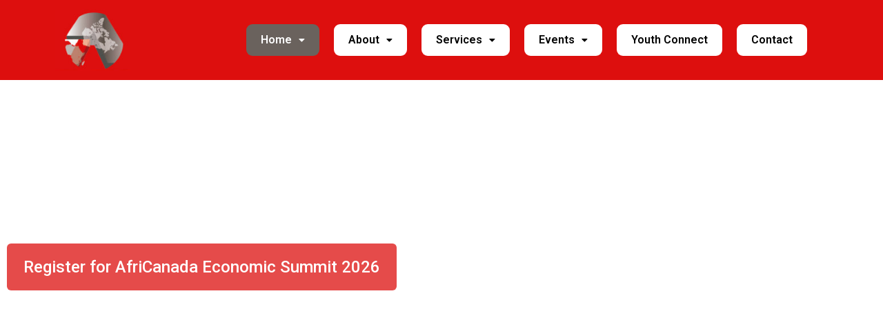

--- FILE ---
content_type: text/html; charset=UTF-8
request_url: https://africanadasummit.com/
body_size: 33296
content:
<!DOCTYPE html>
<html lang="en-US">
<head>
<meta charset="UTF-8">
<meta name="viewport" content="width=device-width, initial-scale=1">
	<link rel="profile" href="https://gmpg.org/xfn/11"> 
	<title>Africanada Summit</title>
<meta name='robots' content='max-image-preview:large' />
<link rel='dns-prefetch' href='//fonts.googleapis.com' />
<link rel="alternate" type="application/rss+xml" title="Africanada Summit &raquo; Feed" href="https://africanadasummit.com/feed/" />
<link rel="alternate" type="application/rss+xml" title="Africanada Summit &raquo; Comments Feed" href="https://africanadasummit.com/comments/feed/" />
<link rel="alternate" title="oEmbed (JSON)" type="application/json+oembed" href="https://africanadasummit.com/wp-json/oembed/1.0/embed?url=https%3A%2F%2Fafricanadasummit.com%2F" />
<link rel="alternate" title="oEmbed (XML)" type="text/xml+oembed" href="https://africanadasummit.com/wp-json/oembed/1.0/embed?url=https%3A%2F%2Fafricanadasummit.com%2F&#038;format=xml" />
<style id='wp-img-auto-sizes-contain-inline-css'>
img:is([sizes=auto i],[sizes^="auto," i]){contain-intrinsic-size:3000px 1500px}
/*# sourceURL=wp-img-auto-sizes-contain-inline-css */
</style>
<link rel='stylesheet' id='astra-theme-css-css' href='https://africanadasummit.com/wp-content/themes/astra/assets/css/minified/main.min.css?ver=4.8.12' media='all' />
<style id='astra-theme-css-inline-css'>
:root{--ast-post-nav-space:0;--ast-container-default-xlg-padding:3em;--ast-container-default-lg-padding:3em;--ast-container-default-slg-padding:2em;--ast-container-default-md-padding:3em;--ast-container-default-sm-padding:3em;--ast-container-default-xs-padding:2.4em;--ast-container-default-xxs-padding:1.8em;--ast-code-block-background:#ECEFF3;--ast-comment-inputs-background:#F9FAFB;--ast-normal-container-width:1200px;--ast-narrow-container-width:750px;--ast-blog-title-font-weight:normal;--ast-blog-meta-weight:inherit;--ast-global-color-primary:var(--ast-global-color-5);--ast-global-color-secondary:var(--ast-global-color-4);--ast-global-color-alternate-background:var(--ast-global-color-7);--ast-global-color-subtle-background:var(--ast-global-color-6);}html{font-size:112.5%;}a{color:var(--ast-global-color-0);}a:hover,a:focus{color:var(--ast-global-color-1);}body,button,input,select,textarea,.ast-button,.ast-custom-button{font-family:'Inter',sans-serif;font-weight:inherit;font-size:18px;font-size:1rem;}blockquote{color:var(--ast-global-color-3);}h1,.entry-content h1,h2,.entry-content h2,h3,.entry-content h3,h4,.entry-content h4,h5,.entry-content h5,h6,.entry-content h6,.site-title,.site-title a{font-family:'Plus Jakarta Sans',sans-serif;font-weight:600;}.site-title{font-size:35px;font-size:1.9444444444444rem;display:none;}.site-header .site-description{font-size:15px;font-size:0.83333333333333rem;display:none;}.entry-title{font-size:30px;font-size:1.6666666666667rem;}.archive .ast-article-post .ast-article-inner,.blog .ast-article-post .ast-article-inner,.archive .ast-article-post .ast-article-inner:hover,.blog .ast-article-post .ast-article-inner:hover{overflow:hidden;}h1,.entry-content h1{font-size:64px;font-size:3.5555555555556rem;font-weight:600;font-family:'Plus Jakarta Sans',sans-serif;line-height:1.4em;}h2,.entry-content h2{font-size:48px;font-size:2.6666666666667rem;font-weight:600;font-family:'Plus Jakarta Sans',sans-serif;line-height:1.3em;}h3,.entry-content h3{font-size:24px;font-size:1.3333333333333rem;font-weight:600;font-family:'Plus Jakarta Sans',sans-serif;line-height:1.3em;}h4,.entry-content h4{font-size:20px;font-size:1.1111111111111rem;line-height:1.2em;font-weight:600;font-family:'Plus Jakarta Sans',sans-serif;}h5,.entry-content h5{font-size:18px;font-size:1rem;line-height:1.2em;font-weight:600;font-family:'Plus Jakarta Sans',sans-serif;}h6,.entry-content h6{font-size:15px;font-size:0.83333333333333rem;line-height:1.25em;font-weight:600;font-family:'Plus Jakarta Sans',sans-serif;}::selection{background-color:var(--ast-global-color-0);color:#ffffff;}body,h1,.entry-title a,.entry-content h1,h2,.entry-content h2,h3,.entry-content h3,h4,.entry-content h4,h5,.entry-content h5,h6,.entry-content h6{color:var(--ast-global-color-3);}.tagcloud a:hover,.tagcloud a:focus,.tagcloud a.current-item{color:#ffffff;border-color:var(--ast-global-color-0);background-color:var(--ast-global-color-0);}input:focus,input[type="text"]:focus,input[type="email"]:focus,input[type="url"]:focus,input[type="password"]:focus,input[type="reset"]:focus,input[type="search"]:focus,textarea:focus{border-color:var(--ast-global-color-0);}input[type="radio"]:checked,input[type=reset],input[type="checkbox"]:checked,input[type="checkbox"]:hover:checked,input[type="checkbox"]:focus:checked,input[type=range]::-webkit-slider-thumb{border-color:var(--ast-global-color-0);background-color:var(--ast-global-color-0);box-shadow:none;}.site-footer a:hover + .post-count,.site-footer a:focus + .post-count{background:var(--ast-global-color-0);border-color:var(--ast-global-color-0);}.single .nav-links .nav-previous,.single .nav-links .nav-next{color:var(--ast-global-color-0);}.entry-meta,.entry-meta *{line-height:1.45;color:var(--ast-global-color-0);}.entry-meta a:not(.ast-button):hover,.entry-meta a:not(.ast-button):hover *,.entry-meta a:not(.ast-button):focus,.entry-meta a:not(.ast-button):focus *,.page-links > .page-link,.page-links .page-link:hover,.post-navigation a:hover{color:var(--ast-global-color-1);}#cat option,.secondary .calendar_wrap thead a,.secondary .calendar_wrap thead a:visited{color:var(--ast-global-color-0);}.secondary .calendar_wrap #today,.ast-progress-val span{background:var(--ast-global-color-0);}.secondary a:hover + .post-count,.secondary a:focus + .post-count{background:var(--ast-global-color-0);border-color:var(--ast-global-color-0);}.calendar_wrap #today > a{color:#ffffff;}.page-links .page-link,.single .post-navigation a{color:var(--ast-global-color-0);}.ast-search-menu-icon .search-form button.search-submit{padding:0 4px;}.ast-search-menu-icon form.search-form{padding-right:0;}.ast-search-menu-icon.slide-search input.search-field{width:0;}.ast-header-search .ast-search-menu-icon.ast-dropdown-active .search-form,.ast-header-search .ast-search-menu-icon.ast-dropdown-active .search-field:focus{transition:all 0.2s;}.search-form input.search-field:focus{outline:none;}.ast-search-menu-icon .search-form button.search-submit:focus,.ast-theme-transparent-header .ast-header-search .ast-dropdown-active .ast-icon,.ast-theme-transparent-header .ast-inline-search .search-field:focus .ast-icon{color:var(--ast-global-color-1);}.ast-header-search .slide-search .search-form{border:2px solid var(--ast-global-color-0);}.ast-header-search .slide-search .search-field{background-color:#fff;}.ast-archive-title{color:var(--ast-global-color-2);}.widget-title,.widget .wp-block-heading{font-size:25px;font-size:1.3888888888889rem;color:var(--ast-global-color-2);}.ast-single-post .entry-content a,.ast-comment-content a:not(.ast-comment-edit-reply-wrap a){text-decoration:underline;}.ast-single-post .wp-block-button .wp-block-button__link,.ast-single-post .elementor-button-wrapper .elementor-button,.ast-single-post .entry-content .uagb-tab a,.ast-single-post .entry-content .uagb-ifb-cta a,.ast-single-post .entry-content .wp-block-uagb-buttons a,.ast-single-post .entry-content .uabb-module-content a,.ast-single-post .entry-content .uagb-post-grid a,.ast-single-post .entry-content .uagb-timeline a,.ast-single-post .entry-content .uagb-toc__wrap a,.ast-single-post .entry-content .uagb-taxomony-box a,.ast-single-post .entry-content .woocommerce a,.entry-content .wp-block-latest-posts > li > a,.ast-single-post .entry-content .wp-block-file__button,li.ast-post-filter-single,.ast-single-post .wp-block-buttons .wp-block-button.is-style-outline .wp-block-button__link,.ast-single-post .ast-comment-content .comment-reply-link,.ast-single-post .ast-comment-content .comment-edit-link{text-decoration:none;}.ast-search-menu-icon.slide-search a:focus-visible:focus-visible,.astra-search-icon:focus-visible,#close:focus-visible,a:focus-visible,.ast-menu-toggle:focus-visible,.site .skip-link:focus-visible,.wp-block-loginout input:focus-visible,.wp-block-search.wp-block-search__button-inside .wp-block-search__inside-wrapper,.ast-header-navigation-arrow:focus-visible,.woocommerce .wc-proceed-to-checkout > .checkout-button:focus-visible,.woocommerce .woocommerce-MyAccount-navigation ul li a:focus-visible,.ast-orders-table__row .ast-orders-table__cell:focus-visible,.woocommerce .woocommerce-order-details .order-again > .button:focus-visible,.woocommerce .woocommerce-message a.button.wc-forward:focus-visible,.woocommerce #minus_qty:focus-visible,.woocommerce #plus_qty:focus-visible,a#ast-apply-coupon:focus-visible,.woocommerce .woocommerce-info a:focus-visible,.woocommerce .astra-shop-summary-wrap a:focus-visible,.woocommerce a.wc-forward:focus-visible,#ast-apply-coupon:focus-visible,.woocommerce-js .woocommerce-mini-cart-item a.remove:focus-visible,#close:focus-visible,.button.search-submit:focus-visible,#search_submit:focus,.normal-search:focus-visible,.ast-header-account-wrap:focus-visible,.woocommerce .ast-on-card-button.ast-quick-view-trigger:focus{outline-style:dotted;outline-color:inherit;outline-width:thin;}input:focus,input[type="text"]:focus,input[type="email"]:focus,input[type="url"]:focus,input[type="password"]:focus,input[type="reset"]:focus,input[type="search"]:focus,input[type="number"]:focus,textarea:focus,.wp-block-search__input:focus,[data-section="section-header-mobile-trigger"] .ast-button-wrap .ast-mobile-menu-trigger-minimal:focus,.ast-mobile-popup-drawer.active .menu-toggle-close:focus,.woocommerce-ordering select.orderby:focus,#ast-scroll-top:focus,#coupon_code:focus,.woocommerce-page #comment:focus,.woocommerce #reviews #respond input#submit:focus,.woocommerce a.add_to_cart_button:focus,.woocommerce .button.single_add_to_cart_button:focus,.woocommerce .woocommerce-cart-form button:focus,.woocommerce .woocommerce-cart-form__cart-item .quantity .qty:focus,.woocommerce .woocommerce-billing-fields .woocommerce-billing-fields__field-wrapper .woocommerce-input-wrapper > .input-text:focus,.woocommerce #order_comments:focus,.woocommerce #place_order:focus,.woocommerce .woocommerce-address-fields .woocommerce-address-fields__field-wrapper .woocommerce-input-wrapper > .input-text:focus,.woocommerce .woocommerce-MyAccount-content form button:focus,.woocommerce .woocommerce-MyAccount-content .woocommerce-EditAccountForm .woocommerce-form-row .woocommerce-Input.input-text:focus,.woocommerce .ast-woocommerce-container .woocommerce-pagination ul.page-numbers li a:focus,body #content .woocommerce form .form-row .select2-container--default .select2-selection--single:focus,#ast-coupon-code:focus,.woocommerce.woocommerce-js .quantity input[type=number]:focus,.woocommerce-js .woocommerce-mini-cart-item .quantity input[type=number]:focus,.woocommerce p#ast-coupon-trigger:focus{border-style:dotted;border-color:inherit;border-width:thin;}input{outline:none;}.site-logo-img img{ transition:all 0.2s linear;}body .ast-oembed-container *{position:absolute;top:0;width:100%;height:100%;left:0;}body .wp-block-embed-pocket-casts .ast-oembed-container *{position:unset;}.ast-single-post-featured-section + article {margin-top: 2em;}.site-content .ast-single-post-featured-section img {width: 100%;overflow: hidden;object-fit: cover;}.ast-separate-container .site-content .ast-single-post-featured-section + article {margin-top: -80px;z-index: 9;position: relative;border-radius: 4px;}@media (min-width: 922px) {.ast-no-sidebar .site-content .ast-article-image-container--wide {margin-left: -120px;margin-right: -120px;max-width: unset;width: unset;}.ast-left-sidebar .site-content .ast-article-image-container--wide,.ast-right-sidebar .site-content .ast-article-image-container--wide {margin-left: -10px;margin-right: -10px;}.site-content .ast-article-image-container--full {margin-left: calc( -50vw + 50%);margin-right: calc( -50vw + 50%);max-width: 100vw;width: 100vw;}.ast-left-sidebar .site-content .ast-article-image-container--full,.ast-right-sidebar .site-content .ast-article-image-container--full {margin-left: -10px;margin-right: -10px;max-width: inherit;width: auto;}}.site > .ast-single-related-posts-container {margin-top: 0;}@media (min-width: 922px) {.ast-desktop .ast-container--narrow {max-width: var(--ast-narrow-container-width);margin: 0 auto;}}.ast-page-builder-template .hentry {margin: 0;}.ast-page-builder-template .site-content > .ast-container {max-width: 100%;padding: 0;}.ast-page-builder-template .site .site-content #primary {padding: 0;margin: 0;}.ast-page-builder-template .no-results {text-align: center;margin: 4em auto;}.ast-page-builder-template .ast-pagination {padding: 2em;}.ast-page-builder-template .entry-header.ast-no-title.ast-no-thumbnail {margin-top: 0;}.ast-page-builder-template .entry-header.ast-header-without-markup {margin-top: 0;margin-bottom: 0;}.ast-page-builder-template .entry-header.ast-no-title.ast-no-meta {margin-bottom: 0;}.ast-page-builder-template.single .post-navigation {padding-bottom: 2em;}.ast-page-builder-template.single-post .site-content > .ast-container {max-width: 100%;}.ast-page-builder-template .entry-header {margin-top: 2em;margin-left: auto;margin-right: auto;}.ast-page-builder-template .ast-archive-description {margin: 2em auto 0;padding-left: 20px;padding-right: 20px;}.ast-page-builder-template .ast-row {margin-left: 0;margin-right: 0;}.single.ast-page-builder-template .entry-header + .entry-content,.single.ast-page-builder-template .ast-single-entry-banner + .site-content article .entry-content {margin-bottom: 2em;}@media(min-width: 921px) {.ast-page-builder-template.archive.ast-right-sidebar .ast-row article,.ast-page-builder-template.archive.ast-left-sidebar .ast-row article {padding-left: 0;padding-right: 0;}}@media (max-width:921.9px){#ast-desktop-header{display:none;}}@media (min-width:922px){#ast-mobile-header{display:none;}}.wp-block-buttons.aligncenter{justify-content:center;}@media (max-width:921px){.ast-theme-transparent-header #primary,.ast-theme-transparent-header #secondary{padding:0;}}@media (max-width:921px){.ast-plain-container.ast-no-sidebar #primary{padding:0;}}.ast-plain-container.ast-no-sidebar #primary{margin-top:0;margin-bottom:0;}.wp-block-button.is-style-outline .wp-block-button__link{border-color:var(--ast-global-color-7);}div.wp-block-button.is-style-outline > .wp-block-button__link:not(.has-text-color),div.wp-block-button.wp-block-button__link.is-style-outline:not(.has-text-color){color:var(--ast-global-color-7);}.wp-block-button.is-style-outline .wp-block-button__link:hover,.wp-block-buttons .wp-block-button.is-style-outline .wp-block-button__link:focus,.wp-block-buttons .wp-block-button.is-style-outline > .wp-block-button__link:not(.has-text-color):hover,.wp-block-buttons .wp-block-button.wp-block-button__link.is-style-outline:not(.has-text-color):hover{color:var(--ast-global-color-2);background-color:var(--ast-global-color-7);border-color:var(--ast-global-color-7);}.post-page-numbers.current .page-link,.ast-pagination .page-numbers.current{color:#ffffff;border-color:var(--ast-global-color-0);background-color:var(--ast-global-color-0);}.wp-block-buttons .wp-block-button.is-style-outline .wp-block-button__link.wp-element-button,.ast-outline-button,.wp-block-uagb-buttons-child .uagb-buttons-repeater.ast-outline-button{border-color:var(--ast-global-color-7);font-family:inherit;font-weight:600;font-size:20px;font-size:1.1111111111111rem;line-height:1em;padding-top:20px;padding-right:40px;padding-bottom:20px;padding-left:40px;border-top-left-radius:50px;border-top-right-radius:50px;border-bottom-right-radius:50px;border-bottom-left-radius:50px;}.wp-block-buttons .wp-block-button.is-style-outline > .wp-block-button__link:not(.has-text-color),.wp-block-buttons .wp-block-button.wp-block-button__link.is-style-outline:not(.has-text-color),.ast-outline-button{color:var(--ast-global-color-2);}.wp-block-button.is-style-outline .wp-block-button__link:hover,.wp-block-buttons .wp-block-button.is-style-outline .wp-block-button__link:focus,.wp-block-buttons .wp-block-button.is-style-outline > .wp-block-button__link:not(.has-text-color):hover,.wp-block-buttons .wp-block-button.wp-block-button__link.is-style-outline:not(.has-text-color):hover,.ast-outline-button:hover,.ast-outline-button:focus,.wp-block-uagb-buttons-child .uagb-buttons-repeater.ast-outline-button:hover,.wp-block-uagb-buttons-child .uagb-buttons-repeater.ast-outline-button:focus{color:var(--ast-global-color-2);background-color:var(--ast-global-color-7);border-color:var(--ast-global-color-7);}.wp-block-button .wp-block-button__link.wp-element-button.is-style-outline:not(.has-background),.wp-block-button.is-style-outline>.wp-block-button__link.wp-element-button:not(.has-background),.ast-outline-button{background-color:var(--ast-global-color-7);}@media (max-width:921px){.wp-block-buttons .wp-block-button.is-style-outline .wp-block-button__link.wp-element-button,.ast-outline-button,.wp-block-uagb-buttons-child .uagb-buttons-repeater.ast-outline-button{padding-top:18px;padding-right:32px;padding-bottom:18px;padding-left:32px;}}@media (max-width:544px){.wp-block-buttons .wp-block-button.is-style-outline .wp-block-button__link.wp-element-button,.ast-outline-button,.wp-block-uagb-buttons-child .uagb-buttons-repeater.ast-outline-button{padding-top:15px;padding-right:28px;padding-bottom:15px;padding-left:28px;}}.entry-content[data-ast-blocks-layout] > figure{margin-bottom:1em;}h1.widget-title{font-weight:600;}h2.widget-title{font-weight:600;}h3.widget-title{font-weight:600;}#page{display:flex;flex-direction:column;min-height:100vh;}.ast-404-layout-1 h1.page-title{color:var(--ast-global-color-2);}.single .post-navigation a{line-height:1em;height:inherit;}.error-404 .page-sub-title{font-size:1.5rem;font-weight:inherit;}.search .site-content .content-area .search-form{margin-bottom:0;}#page .site-content{flex-grow:1;}.widget{margin-bottom:1.25em;}#secondary li{line-height:1.5em;}#secondary .wp-block-group h2{margin-bottom:0.7em;}#secondary h2{font-size:1.7rem;}.ast-separate-container .ast-article-post,.ast-separate-container .ast-article-single,.ast-separate-container .comment-respond{padding:3em;}.ast-separate-container .ast-article-single .ast-article-single{padding:0;}.ast-article-single .wp-block-post-template-is-layout-grid{padding-left:0;}.ast-separate-container .comments-title,.ast-narrow-container .comments-title{padding:1.5em 2em;}.ast-page-builder-template .comment-form-textarea,.ast-comment-formwrap .ast-grid-common-col{padding:0;}.ast-comment-formwrap{padding:0;display:inline-flex;column-gap:20px;width:100%;margin-left:0;margin-right:0;}.comments-area textarea#comment:focus,.comments-area textarea#comment:active,.comments-area .ast-comment-formwrap input[type="text"]:focus,.comments-area .ast-comment-formwrap input[type="text"]:active {box-shadow:none;outline:none;}.archive.ast-page-builder-template .entry-header{margin-top:2em;}.ast-page-builder-template .ast-comment-formwrap{width:100%;}.entry-title{margin-bottom:0.5em;}.ast-archive-description p{font-size:inherit;font-weight:inherit;line-height:inherit;}.ast-separate-container .ast-comment-list li.depth-1,.hentry{margin-bottom:2em;}@media (min-width:921px){.ast-left-sidebar.ast-page-builder-template #secondary,.archive.ast-right-sidebar.ast-page-builder-template .site-main{padding-left:20px;padding-right:20px;}}@media (max-width:544px){.ast-comment-formwrap.ast-row{column-gap:10px;display:inline-block;}#ast-commentform .ast-grid-common-col{position:relative;width:100%;}}@media (min-width:1201px){.ast-separate-container .ast-article-post,.ast-separate-container .ast-article-single,.ast-separate-container .ast-author-box,.ast-separate-container .ast-404-layout-1,.ast-separate-container .no-results{padding:3em;}}@media (max-width:921px){.ast-separate-container #primary,.ast-separate-container #secondary{padding:1.5em 0;}#primary,#secondary{padding:1.5em 0;margin:0;}.ast-left-sidebar #content > .ast-container{display:flex;flex-direction:column-reverse;width:100%;}}@media (min-width:922px){.ast-separate-container.ast-right-sidebar #primary,.ast-separate-container.ast-left-sidebar #primary{border:0;}.search-no-results.ast-separate-container #primary{margin-bottom:4em;}}.wp-block-button .wp-block-button__link{color:var(--ast-global-color-2);}.wp-block-button .wp-block-button__link:hover,.wp-block-button .wp-block-button__link:focus{color:var(--ast-global-color-2);background-color:var(--ast-global-color-7);border-color:var(--ast-global-color-7);}.elementor-widget-heading h1.elementor-heading-title{line-height:1.4em;}.elementor-widget-heading h2.elementor-heading-title{line-height:1.3em;}.elementor-widget-heading h3.elementor-heading-title{line-height:1.3em;}.elementor-widget-heading h4.elementor-heading-title{line-height:1.2em;}.elementor-widget-heading h5.elementor-heading-title{line-height:1.2em;}.elementor-widget-heading h6.elementor-heading-title{line-height:1.25em;}.wp-block-button .wp-block-button__link,.wp-block-search .wp-block-search__button,body .wp-block-file .wp-block-file__button{border-style:solid;border-top-width:0px;border-right-width:0px;border-left-width:0px;border-bottom-width:0px;border-color:var(--ast-global-color-7);background-color:var(--ast-global-color-7);color:var(--ast-global-color-2);font-family:inherit;font-weight:600;line-height:1em;font-size:20px;font-size:1.1111111111111rem;border-top-left-radius:50px;border-top-right-radius:50px;border-bottom-right-radius:50px;border-bottom-left-radius:50px;padding-top:20px;padding-right:40px;padding-bottom:20px;padding-left:40px;}@media (max-width:921px){.wp-block-button .wp-block-button__link,.wp-block-search .wp-block-search__button,body .wp-block-file .wp-block-file__button{padding-top:18px;padding-right:32px;padding-bottom:18px;padding-left:32px;}}@media (max-width:544px){.wp-block-button .wp-block-button__link,.wp-block-search .wp-block-search__button,body .wp-block-file .wp-block-file__button{padding-top:15px;padding-right:28px;padding-bottom:15px;padding-left:28px;}}.menu-toggle,button,.ast-button,.ast-custom-button,.button,input#submit,input[type="button"],input[type="submit"],input[type="reset"],#comments .submit,.search .search-submit,form[CLASS*="wp-block-search__"].wp-block-search .wp-block-search__inside-wrapper .wp-block-search__button,body .wp-block-file .wp-block-file__button,.search .search-submit,.woocommerce-js a.button,.woocommerce button.button,.woocommerce .woocommerce-message a.button,.woocommerce #respond input#submit.alt,.woocommerce input.button.alt,.woocommerce input.button,.woocommerce input.button:disabled,.woocommerce input.button:disabled[disabled],.woocommerce input.button:disabled:hover,.woocommerce input.button:disabled[disabled]:hover,.woocommerce #respond input#submit,.woocommerce button.button.alt.disabled,.wc-block-grid__products .wc-block-grid__product .wp-block-button__link,.wc-block-grid__product-onsale,[CLASS*="wc-block"] button,.woocommerce-js .astra-cart-drawer .astra-cart-drawer-content .woocommerce-mini-cart__buttons .button:not(.checkout):not(.ast-continue-shopping),.woocommerce-js .astra-cart-drawer .astra-cart-drawer-content .woocommerce-mini-cart__buttons a.checkout,.woocommerce button.button.alt.disabled.wc-variation-selection-needed,[CLASS*="wc-block"] .wc-block-components-button{border-style:solid;border-top-width:0px;border-right-width:0px;border-left-width:0px;border-bottom-width:0px;color:var(--ast-global-color-2);border-color:var(--ast-global-color-7);background-color:var(--ast-global-color-7);padding-top:20px;padding-right:40px;padding-bottom:20px;padding-left:40px;font-family:inherit;font-weight:600;font-size:20px;font-size:1.1111111111111rem;line-height:1em;border-top-left-radius:50px;border-top-right-radius:50px;border-bottom-right-radius:50px;border-bottom-left-radius:50px;}button:focus,.menu-toggle:hover,button:hover,.ast-button:hover,.ast-custom-button:hover .button:hover,.ast-custom-button:hover ,input[type=reset]:hover,input[type=reset]:focus,input#submit:hover,input#submit:focus,input[type="button"]:hover,input[type="button"]:focus,input[type="submit"]:hover,input[type="submit"]:focus,form[CLASS*="wp-block-search__"].wp-block-search .wp-block-search__inside-wrapper .wp-block-search__button:hover,form[CLASS*="wp-block-search__"].wp-block-search .wp-block-search__inside-wrapper .wp-block-search__button:focus,body .wp-block-file .wp-block-file__button:hover,body .wp-block-file .wp-block-file__button:focus,.woocommerce-js a.button:hover,.woocommerce button.button:hover,.woocommerce .woocommerce-message a.button:hover,.woocommerce #respond input#submit:hover,.woocommerce #respond input#submit.alt:hover,.woocommerce input.button.alt:hover,.woocommerce input.button:hover,.woocommerce button.button.alt.disabled:hover,.wc-block-grid__products .wc-block-grid__product .wp-block-button__link:hover,[CLASS*="wc-block"] button:hover,.woocommerce-js .astra-cart-drawer .astra-cart-drawer-content .woocommerce-mini-cart__buttons .button:not(.checkout):not(.ast-continue-shopping):hover,.woocommerce-js .astra-cart-drawer .astra-cart-drawer-content .woocommerce-mini-cart__buttons a.checkout:hover,.woocommerce button.button.alt.disabled.wc-variation-selection-needed:hover,[CLASS*="wc-block"] .wc-block-components-button:hover,[CLASS*="wc-block"] .wc-block-components-button:focus{color:var(--ast-global-color-2);background-color:var(--ast-global-color-7);border-color:var(--ast-global-color-7);}form[CLASS*="wp-block-search__"].wp-block-search .wp-block-search__inside-wrapper .wp-block-search__button.has-icon{padding-top:calc(20px - 3px);padding-right:calc(40px - 3px);padding-bottom:calc(20px - 3px);padding-left:calc(40px - 3px);}@media (max-width:921px){.menu-toggle,button,.ast-button,.ast-custom-button,.button,input#submit,input[type="button"],input[type="submit"],input[type="reset"],#comments .submit,.search .search-submit,form[CLASS*="wp-block-search__"].wp-block-search .wp-block-search__inside-wrapper .wp-block-search__button,body .wp-block-file .wp-block-file__button,.search .search-submit,.woocommerce-js a.button,.woocommerce button.button,.woocommerce .woocommerce-message a.button,.woocommerce #respond input#submit.alt,.woocommerce input.button.alt,.woocommerce input.button,.woocommerce input.button:disabled,.woocommerce input.button:disabled[disabled],.woocommerce input.button:disabled:hover,.woocommerce input.button:disabled[disabled]:hover,.woocommerce #respond input#submit,.woocommerce button.button.alt.disabled,.wc-block-grid__products .wc-block-grid__product .wp-block-button__link,.wc-block-grid__product-onsale,[CLASS*="wc-block"] button,.woocommerce-js .astra-cart-drawer .astra-cart-drawer-content .woocommerce-mini-cart__buttons .button:not(.checkout):not(.ast-continue-shopping),.woocommerce-js .astra-cart-drawer .astra-cart-drawer-content .woocommerce-mini-cart__buttons a.checkout,.woocommerce button.button.alt.disabled.wc-variation-selection-needed,[CLASS*="wc-block"] .wc-block-components-button{padding-top:18px;padding-right:32px;padding-bottom:18px;padding-left:32px;}}@media (max-width:544px){.menu-toggle,button,.ast-button,.ast-custom-button,.button,input#submit,input[type="button"],input[type="submit"],input[type="reset"],#comments .submit,.search .search-submit,form[CLASS*="wp-block-search__"].wp-block-search .wp-block-search__inside-wrapper .wp-block-search__button,body .wp-block-file .wp-block-file__button,.search .search-submit,.woocommerce-js a.button,.woocommerce button.button,.woocommerce .woocommerce-message a.button,.woocommerce #respond input#submit.alt,.woocommerce input.button.alt,.woocommerce input.button,.woocommerce input.button:disabled,.woocommerce input.button:disabled[disabled],.woocommerce input.button:disabled:hover,.woocommerce input.button:disabled[disabled]:hover,.woocommerce #respond input#submit,.woocommerce button.button.alt.disabled,.wc-block-grid__products .wc-block-grid__product .wp-block-button__link,.wc-block-grid__product-onsale,[CLASS*="wc-block"] button,.woocommerce-js .astra-cart-drawer .astra-cart-drawer-content .woocommerce-mini-cart__buttons .button:not(.checkout):not(.ast-continue-shopping),.woocommerce-js .astra-cart-drawer .astra-cart-drawer-content .woocommerce-mini-cart__buttons a.checkout,.woocommerce button.button.alt.disabled.wc-variation-selection-needed,[CLASS*="wc-block"] .wc-block-components-button{padding-top:15px;padding-right:28px;padding-bottom:15px;padding-left:28px;}}@media (max-width:921px){.ast-mobile-header-stack .main-header-bar .ast-search-menu-icon{display:inline-block;}.ast-header-break-point.ast-header-custom-item-outside .ast-mobile-header-stack .main-header-bar .ast-search-icon{margin:0;}.ast-comment-avatar-wrap img{max-width:2.5em;}.ast-comment-meta{padding:0 1.8888em 1.3333em;}.ast-separate-container .ast-comment-list li.depth-1{padding:1.5em 2.14em;}.ast-separate-container .comment-respond{padding:2em 2.14em;}}@media (min-width:544px){.ast-container{max-width:100%;}}@media (max-width:544px){.ast-separate-container .ast-article-post,.ast-separate-container .ast-article-single,.ast-separate-container .comments-title,.ast-separate-container .ast-archive-description{padding:1.5em 1em;}.ast-separate-container #content .ast-container{padding-left:0.54em;padding-right:0.54em;}.ast-separate-container .ast-comment-list .bypostauthor{padding:.5em;}.ast-search-menu-icon.ast-dropdown-active .search-field{width:170px;}} #ast-mobile-header .ast-site-header-cart-li a{pointer-events:none;}@media (max-width:921px){.site-title{display:none;}.site-header .site-description{display:none;}h1,.entry-content h1{font-size:30px;}h2,.entry-content h2{font-size:25px;}h3,.entry-content h3{font-size:20px;}}@media (max-width:544px){.site-title{display:none;}.site-header .site-description{display:none;}h1,.entry-content h1{font-size:30px;}h2,.entry-content h2{font-size:25px;}h3,.entry-content h3{font-size:20px;}}@media (max-width:921px){html{font-size:102.6%;}}@media (max-width:544px){html{font-size:102.6%;}}@media (min-width:922px){.ast-container{max-width:1240px;}}@media (min-width:922px){.site-content .ast-container{display:flex;}}@media (max-width:921px){.site-content .ast-container{flex-direction:column;}}@media (min-width:922px){.main-header-menu .sub-menu .menu-item.ast-left-align-sub-menu:hover > .sub-menu,.main-header-menu .sub-menu .menu-item.ast-left-align-sub-menu.focus > .sub-menu{margin-left:-0px;}}.entry-content li > p{margin-bottom:0;}.site .comments-area{padding-bottom:3em;}.wp-block-file {display: flex;align-items: center;flex-wrap: wrap;justify-content: space-between;}.wp-block-pullquote {border: none;}.wp-block-pullquote blockquote::before {content: "\201D";font-family: "Helvetica",sans-serif;display: flex;transform: rotate( 180deg );font-size: 6rem;font-style: normal;line-height: 1;font-weight: bold;align-items: center;justify-content: center;}.has-text-align-right > blockquote::before {justify-content: flex-start;}.has-text-align-left > blockquote::before {justify-content: flex-end;}figure.wp-block-pullquote.is-style-solid-color blockquote {max-width: 100%;text-align: inherit;}:root {--wp--custom--ast-default-block-top-padding: 100px;--wp--custom--ast-default-block-right-padding: 80px;--wp--custom--ast-default-block-bottom-padding: 100px;--wp--custom--ast-default-block-left-padding: 80px;--wp--custom--ast-container-width: 1200px;--wp--custom--ast-content-width-size: 1200px;--wp--custom--ast-wide-width-size: calc(1200px + var(--wp--custom--ast-default-block-left-padding) + var(--wp--custom--ast-default-block-right-padding));}.ast-narrow-container {--wp--custom--ast-content-width-size: 750px;--wp--custom--ast-wide-width-size: 750px;}@media(max-width: 921px) {:root {--wp--custom--ast-default-block-top-padding: 50px;--wp--custom--ast-default-block-right-padding: 50px;--wp--custom--ast-default-block-bottom-padding: 50px;--wp--custom--ast-default-block-left-padding: 50px;}}@media(max-width: 544px) {:root {--wp--custom--ast-default-block-top-padding: 50px;--wp--custom--ast-default-block-right-padding: 30px;--wp--custom--ast-default-block-bottom-padding: 50px;--wp--custom--ast-default-block-left-padding: 30px;}}.entry-content > .wp-block-group,.entry-content > .wp-block-cover,.entry-content > .wp-block-columns {padding-top: var(--wp--custom--ast-default-block-top-padding);padding-right: var(--wp--custom--ast-default-block-right-padding);padding-bottom: var(--wp--custom--ast-default-block-bottom-padding);padding-left: var(--wp--custom--ast-default-block-left-padding);}.ast-plain-container.ast-no-sidebar .entry-content > .alignfull,.ast-page-builder-template .ast-no-sidebar .entry-content > .alignfull {margin-left: calc( -50vw + 50%);margin-right: calc( -50vw + 50%);max-width: 100vw;width: 100vw;}.ast-plain-container.ast-no-sidebar .entry-content .alignfull .alignfull,.ast-page-builder-template.ast-no-sidebar .entry-content .alignfull .alignfull,.ast-plain-container.ast-no-sidebar .entry-content .alignfull .alignwide,.ast-page-builder-template.ast-no-sidebar .entry-content .alignfull .alignwide,.ast-plain-container.ast-no-sidebar .entry-content .alignwide .alignfull,.ast-page-builder-template.ast-no-sidebar .entry-content .alignwide .alignfull,.ast-plain-container.ast-no-sidebar .entry-content .alignwide .alignwide,.ast-page-builder-template.ast-no-sidebar .entry-content .alignwide .alignwide,.ast-plain-container.ast-no-sidebar .entry-content .wp-block-column .alignfull,.ast-page-builder-template.ast-no-sidebar .entry-content .wp-block-column .alignfull,.ast-plain-container.ast-no-sidebar .entry-content .wp-block-column .alignwide,.ast-page-builder-template.ast-no-sidebar .entry-content .wp-block-column .alignwide {margin-left: auto;margin-right: auto;width: 100%;}[data-ast-blocks-layout] .wp-block-separator:not(.is-style-dots) {height: 0;}[data-ast-blocks-layout] .wp-block-separator {margin: 20px auto;}[data-ast-blocks-layout] .wp-block-separator:not(.is-style-wide):not(.is-style-dots) {max-width: 100px;}[data-ast-blocks-layout] .wp-block-separator.has-background {padding: 0;}.entry-content[data-ast-blocks-layout] > * {max-width: var(--wp--custom--ast-content-width-size);margin-left: auto;margin-right: auto;}.entry-content[data-ast-blocks-layout] > .alignwide {max-width: var(--wp--custom--ast-wide-width-size);}.entry-content[data-ast-blocks-layout] .alignfull {max-width: none;}.entry-content .wp-block-columns {margin-bottom: 0;}blockquote {margin: 1.5em;border-color: rgba(0,0,0,0.05);}.wp-block-quote:not(.has-text-align-right):not(.has-text-align-center) {border-left: 5px solid rgba(0,0,0,0.05);}.has-text-align-right > blockquote,blockquote.has-text-align-right {border-right: 5px solid rgba(0,0,0,0.05);}.has-text-align-left > blockquote,blockquote.has-text-align-left {border-left: 5px solid rgba(0,0,0,0.05);}.wp-block-site-tagline,.wp-block-latest-posts .read-more {margin-top: 15px;}.wp-block-loginout p label {display: block;}.wp-block-loginout p:not(.login-remember):not(.login-submit) input {width: 100%;}.wp-block-loginout input:focus {border-color: transparent;}.wp-block-loginout input:focus {outline: thin dotted;}.entry-content .wp-block-media-text .wp-block-media-text__content {padding: 0 0 0 8%;}.entry-content .wp-block-media-text.has-media-on-the-right .wp-block-media-text__content {padding: 0 8% 0 0;}.entry-content .wp-block-media-text.has-background .wp-block-media-text__content {padding: 8%;}.entry-content .wp-block-cover:not([class*="background-color"]):not(.has-text-color.has-link-color) .wp-block-cover__inner-container,.entry-content .wp-block-cover:not([class*="background-color"]) .wp-block-cover-image-text,.entry-content .wp-block-cover:not([class*="background-color"]) .wp-block-cover-text,.entry-content .wp-block-cover-image:not([class*="background-color"]) .wp-block-cover__inner-container,.entry-content .wp-block-cover-image:not([class*="background-color"]) .wp-block-cover-image-text,.entry-content .wp-block-cover-image:not([class*="background-color"]) .wp-block-cover-text {color: var(--ast-global-color-primary,var(--ast-global-color-5));}.wp-block-loginout .login-remember input {width: 1.1rem;height: 1.1rem;margin: 0 5px 4px 0;vertical-align: middle;}.wp-block-latest-posts > li > *:first-child,.wp-block-latest-posts:not(.is-grid) > li:first-child {margin-top: 0;}.entry-content > .wp-block-buttons,.entry-content > .wp-block-uagb-buttons {margin-bottom: 1.5em;}.wp-block-search__inside-wrapper .wp-block-search__input {padding: 0 10px;color: var(--ast-global-color-3);background: var(--ast-global-color-primary,var(--ast-global-color-5));border-color: var(--ast-border-color);}.wp-block-latest-posts .read-more {margin-bottom: 1.5em;}.wp-block-search__no-button .wp-block-search__inside-wrapper .wp-block-search__input {padding-top: 5px;padding-bottom: 5px;}.wp-block-latest-posts .wp-block-latest-posts__post-date,.wp-block-latest-posts .wp-block-latest-posts__post-author {font-size: 1rem;}.wp-block-latest-posts > li > *,.wp-block-latest-posts:not(.is-grid) > li {margin-top: 12px;margin-bottom: 12px;}.ast-page-builder-template .entry-content[data-ast-blocks-layout] > *,.ast-page-builder-template .entry-content[data-ast-blocks-layout] > .alignfull:not(.wp-block-group):not(.uagb-is-root-container) > * {max-width: none;}.ast-page-builder-template .entry-content[data-ast-blocks-layout] > .alignwide:not(.uagb-is-root-container) > * {max-width: var(--wp--custom--ast-wide-width-size);}.ast-page-builder-template .entry-content[data-ast-blocks-layout] > .inherit-container-width > *,.ast-page-builder-template .entry-content[data-ast-blocks-layout] > *:not(.wp-block-group):not(.uagb-is-root-container) > *,.entry-content[data-ast-blocks-layout] > .wp-block-cover .wp-block-cover__inner-container {max-width: var(--wp--custom--ast-content-width-size) ;margin-left: auto;margin-right: auto;}.entry-content[data-ast-blocks-layout] .wp-block-cover:not(.alignleft):not(.alignright) {width: auto;}@media(max-width: 1200px) {.ast-separate-container .entry-content > .alignfull,.ast-separate-container .entry-content[data-ast-blocks-layout] > .alignwide,.ast-plain-container .entry-content[data-ast-blocks-layout] > .alignwide,.ast-plain-container .entry-content .alignfull {margin-left: calc(-1 * min(var(--ast-container-default-xlg-padding),20px)) ;margin-right: calc(-1 * min(var(--ast-container-default-xlg-padding),20px));}}@media(min-width: 1201px) {.ast-separate-container .entry-content > .alignfull {margin-left: calc(-1 * var(--ast-container-default-xlg-padding) );margin-right: calc(-1 * var(--ast-container-default-xlg-padding) );}.ast-separate-container .entry-content[data-ast-blocks-layout] > .alignwide,.ast-plain-container .entry-content[data-ast-blocks-layout] > .alignwide {margin-left: calc(-1 * var(--wp--custom--ast-default-block-left-padding) );margin-right: calc(-1 * var(--wp--custom--ast-default-block-right-padding) );}}@media(min-width: 921px) {.ast-separate-container .entry-content .wp-block-group.alignwide:not(.inherit-container-width) > :where(:not(.alignleft):not(.alignright)),.ast-plain-container .entry-content .wp-block-group.alignwide:not(.inherit-container-width) > :where(:not(.alignleft):not(.alignright)) {max-width: calc( var(--wp--custom--ast-content-width-size) + 80px );}.ast-plain-container.ast-right-sidebar .entry-content[data-ast-blocks-layout] .alignfull,.ast-plain-container.ast-left-sidebar .entry-content[data-ast-blocks-layout] .alignfull {margin-left: -60px;margin-right: -60px;}}@media(min-width: 544px) {.entry-content > .alignleft {margin-right: 20px;}.entry-content > .alignright {margin-left: 20px;}}@media (max-width:544px){.wp-block-columns .wp-block-column:not(:last-child){margin-bottom:20px;}.wp-block-latest-posts{margin:0;}}@media( max-width: 600px ) {.entry-content .wp-block-media-text .wp-block-media-text__content,.entry-content .wp-block-media-text.has-media-on-the-right .wp-block-media-text__content {padding: 8% 0 0;}.entry-content .wp-block-media-text.has-background .wp-block-media-text__content {padding: 8%;}}.ast-narrow-container .site-content .wp-block-uagb-image--align-full .wp-block-uagb-image__figure {max-width: 100%;margin-left: auto;margin-right: auto;}.entry-content ul,.entry-content ol {padding: revert;margin: revert;}:root .has-ast-global-color-0-color{color:var(--ast-global-color-0);}:root .has-ast-global-color-0-background-color{background-color:var(--ast-global-color-0);}:root .wp-block-button .has-ast-global-color-0-color{color:var(--ast-global-color-0);}:root .wp-block-button .has-ast-global-color-0-background-color{background-color:var(--ast-global-color-0);}:root .has-ast-global-color-1-color{color:var(--ast-global-color-1);}:root .has-ast-global-color-1-background-color{background-color:var(--ast-global-color-1);}:root .wp-block-button .has-ast-global-color-1-color{color:var(--ast-global-color-1);}:root .wp-block-button .has-ast-global-color-1-background-color{background-color:var(--ast-global-color-1);}:root .has-ast-global-color-2-color{color:var(--ast-global-color-2);}:root .has-ast-global-color-2-background-color{background-color:var(--ast-global-color-2);}:root .wp-block-button .has-ast-global-color-2-color{color:var(--ast-global-color-2);}:root .wp-block-button .has-ast-global-color-2-background-color{background-color:var(--ast-global-color-2);}:root .has-ast-global-color-3-color{color:var(--ast-global-color-3);}:root .has-ast-global-color-3-background-color{background-color:var(--ast-global-color-3);}:root .wp-block-button .has-ast-global-color-3-color{color:var(--ast-global-color-3);}:root .wp-block-button .has-ast-global-color-3-background-color{background-color:var(--ast-global-color-3);}:root .has-ast-global-color-4-color{color:var(--ast-global-color-4);}:root .has-ast-global-color-4-background-color{background-color:var(--ast-global-color-4);}:root .wp-block-button .has-ast-global-color-4-color{color:var(--ast-global-color-4);}:root .wp-block-button .has-ast-global-color-4-background-color{background-color:var(--ast-global-color-4);}:root .has-ast-global-color-5-color{color:var(--ast-global-color-5);}:root .has-ast-global-color-5-background-color{background-color:var(--ast-global-color-5);}:root .wp-block-button .has-ast-global-color-5-color{color:var(--ast-global-color-5);}:root .wp-block-button .has-ast-global-color-5-background-color{background-color:var(--ast-global-color-5);}:root .has-ast-global-color-6-color{color:var(--ast-global-color-6);}:root .has-ast-global-color-6-background-color{background-color:var(--ast-global-color-6);}:root .wp-block-button .has-ast-global-color-6-color{color:var(--ast-global-color-6);}:root .wp-block-button .has-ast-global-color-6-background-color{background-color:var(--ast-global-color-6);}:root .has-ast-global-color-7-color{color:var(--ast-global-color-7);}:root .has-ast-global-color-7-background-color{background-color:var(--ast-global-color-7);}:root .wp-block-button .has-ast-global-color-7-color{color:var(--ast-global-color-7);}:root .wp-block-button .has-ast-global-color-7-background-color{background-color:var(--ast-global-color-7);}:root .has-ast-global-color-8-color{color:var(--ast-global-color-8);}:root .has-ast-global-color-8-background-color{background-color:var(--ast-global-color-8);}:root .wp-block-button .has-ast-global-color-8-color{color:var(--ast-global-color-8);}:root .wp-block-button .has-ast-global-color-8-background-color{background-color:var(--ast-global-color-8);}:root{--ast-global-color-0:#6a625d;--ast-global-color-1:#dd0f0e;--ast-global-color-2:#1e293b;--ast-global-color-3:#67768e;--ast-global-color-4:#f9f6fe;--ast-global-color-5:#FFFFFF;--ast-global-color-6:#F2F5F7;--ast-global-color-7:#ffcd57;--ast-global-color-8:#000000;}:root {--ast-border-color : var(--ast-global-color-6);}.ast-single-entry-banner {-js-display: flex;display: flex;flex-direction: column;justify-content: center;text-align: center;position: relative;background: #eeeeee;}.ast-single-entry-banner[data-banner-layout="layout-1"] {max-width: 1200px;background: inherit;padding: 20px 0;}.ast-single-entry-banner[data-banner-width-type="custom"] {margin: 0 auto;width: 100%;}.ast-single-entry-banner + .site-content .entry-header {margin-bottom: 0;}.site .ast-author-avatar {--ast-author-avatar-size: ;}a.ast-underline-text {text-decoration: underline;}.ast-container > .ast-terms-link {position: relative;display: block;}a.ast-button.ast-badge-tax {padding: 4px 8px;border-radius: 3px;font-size: inherit;}header.entry-header .entry-title{font-weight:600;font-size:32px;font-size:1.7777777777778rem;}header.entry-header > *:not(:last-child){margin-bottom:10px;}header.entry-header .post-thumb-img-content{text-align:center;}header.entry-header .post-thumb img,.ast-single-post-featured-section.post-thumb img{aspect-ratio:16/9;}.ast-archive-entry-banner {-js-display: flex;display: flex;flex-direction: column;justify-content: center;text-align: center;position: relative;background: #eeeeee;}.ast-archive-entry-banner[data-banner-width-type="custom"] {margin: 0 auto;width: 100%;}.ast-archive-entry-banner[data-banner-layout="layout-1"] {background: inherit;padding: 20px 0;text-align: left;}body.archive .ast-archive-description{max-width:1200px;width:100%;text-align:left;padding-top:3em;padding-right:3em;padding-bottom:3em;padding-left:3em;}body.archive .ast-archive-description .ast-archive-title,body.archive .ast-archive-description .ast-archive-title *{font-weight:600;font-size:32px;font-size:1.7777777777778rem;}body.archive .ast-archive-description > *:not(:last-child){margin-bottom:10px;}@media (max-width:921px){body.archive .ast-archive-description{text-align:left;}}@media (max-width:544px){body.archive .ast-archive-description{text-align:left;}}.ast-breadcrumbs .trail-browse,.ast-breadcrumbs .trail-items,.ast-breadcrumbs .trail-items li{display:inline-block;margin:0;padding:0;border:none;background:inherit;text-indent:0;text-decoration:none;}.ast-breadcrumbs .trail-browse{font-size:inherit;font-style:inherit;font-weight:inherit;color:inherit;}.ast-breadcrumbs .trail-items{list-style:none;}.trail-items li::after{padding:0 0.3em;content:"\00bb";}.trail-items li:last-of-type::after{display:none;}h1,.entry-content h1,h2,.entry-content h2,h3,.entry-content h3,h4,.entry-content h4,h5,.entry-content h5,h6,.entry-content h6{color:var(--ast-global-color-2);}.entry-title a{color:var(--ast-global-color-2);}@media (max-width:921px){.ast-builder-grid-row-container.ast-builder-grid-row-tablet-3-firstrow .ast-builder-grid-row > *:first-child,.ast-builder-grid-row-container.ast-builder-grid-row-tablet-3-lastrow .ast-builder-grid-row > *:last-child{grid-column:1 / -1;}}@media (max-width:544px){.ast-builder-grid-row-container.ast-builder-grid-row-mobile-3-firstrow .ast-builder-grid-row > *:first-child,.ast-builder-grid-row-container.ast-builder-grid-row-mobile-3-lastrow .ast-builder-grid-row > *:last-child{grid-column:1 / -1;}}.ast-builder-layout-element[data-section="title_tagline"]{display:flex;}@media (max-width:921px){.ast-header-break-point .ast-builder-layout-element[data-section="title_tagline"]{display:flex;}}@media (max-width:544px){.ast-header-break-point .ast-builder-layout-element[data-section="title_tagline"]{display:flex;}}.ast-builder-menu-1{font-family:inherit;font-weight:inherit;}.ast-builder-menu-1 .menu-item > .menu-link{color:rgba(242,245,247,0.76);}.ast-builder-menu-1 .menu-item > .ast-menu-toggle{color:rgba(242,245,247,0.76);}.ast-builder-menu-1 .menu-item:hover > .menu-link,.ast-builder-menu-1 .inline-on-mobile .menu-item:hover > .ast-menu-toggle{color:var(--ast-global-color-5);}.ast-builder-menu-1 .menu-item:hover > .ast-menu-toggle{color:var(--ast-global-color-5);}.ast-builder-menu-1 .menu-item.current-menu-item > .menu-link,.ast-builder-menu-1 .inline-on-mobile .menu-item.current-menu-item > .ast-menu-toggle,.ast-builder-menu-1 .current-menu-ancestor > .menu-link{color:var(--ast-global-color-5);}.ast-builder-menu-1 .menu-item.current-menu-item > .ast-menu-toggle{color:var(--ast-global-color-5);}.ast-builder-menu-1 .sub-menu,.ast-builder-menu-1 .inline-on-mobile .sub-menu{border-top-width:2px;border-bottom-width:0px;border-right-width:0px;border-left-width:0px;border-color:var(--ast-global-color-0);border-style:solid;}.ast-builder-menu-1 .sub-menu .sub-menu{top:-2px;}.ast-builder-menu-1 .main-header-menu > .menu-item > .sub-menu,.ast-builder-menu-1 .main-header-menu > .menu-item > .astra-full-megamenu-wrapper{margin-top:0px;}.ast-desktop .ast-builder-menu-1 .main-header-menu > .menu-item > .sub-menu:before,.ast-desktop .ast-builder-menu-1 .main-header-menu > .menu-item > .astra-full-megamenu-wrapper:before{height:calc( 0px + 2px + 5px );}.ast-desktop .ast-builder-menu-1 .menu-item .sub-menu .menu-link{border-style:none;}@media (max-width:921px){.ast-header-break-point .ast-builder-menu-1 .menu-item.menu-item-has-children > .ast-menu-toggle{top:0;}.ast-builder-menu-1 .inline-on-mobile .menu-item.menu-item-has-children > .ast-menu-toggle{right:-15px;}.ast-builder-menu-1 .menu-item-has-children > .menu-link:after{content:unset;}.ast-builder-menu-1 .main-header-menu > .menu-item > .sub-menu,.ast-builder-menu-1 .main-header-menu > .menu-item > .astra-full-megamenu-wrapper{margin-top:0;}}@media (max-width:544px){.ast-header-break-point .ast-builder-menu-1 .menu-item.menu-item-has-children > .ast-menu-toggle{top:0;}.ast-builder-menu-1 .main-header-menu > .menu-item > .sub-menu,.ast-builder-menu-1 .main-header-menu > .menu-item > .astra-full-megamenu-wrapper{margin-top:0;}}.ast-builder-menu-1{display:flex;}@media (max-width:921px){.ast-header-break-point .ast-builder-menu-1{display:flex;}}@media (max-width:544px){.ast-header-break-point .ast-builder-menu-1{display:flex;}}.ast-social-stack-desktop .ast-builder-social-element,.ast-social-stack-tablet .ast-builder-social-element,.ast-social-stack-mobile .ast-builder-social-element {margin-top: 6px;margin-bottom: 6px;}.social-show-label-true .ast-builder-social-element {width: auto;padding: 0 0.4em;}[data-section^="section-fb-social-icons-"] .footer-social-inner-wrap {text-align: center;}.ast-footer-social-wrap {width: 100%;}.ast-footer-social-wrap .ast-builder-social-element:first-child {margin-left: 0;}.ast-footer-social-wrap .ast-builder-social-element:last-child {margin-right: 0;}.ast-header-social-wrap .ast-builder-social-element:first-child {margin-left: 0;}.ast-header-social-wrap .ast-builder-social-element:last-child {margin-right: 0;}.ast-builder-social-element {line-height: 1;color: #3a3a3a;background: transparent;vertical-align: middle;transition: all 0.01s;margin-left: 6px;margin-right: 6px;justify-content: center;align-items: center;}.ast-builder-social-element {line-height: 1;color: #3a3a3a;background: transparent;vertical-align: middle;transition: all 0.01s;margin-left: 6px;margin-right: 6px;justify-content: center;align-items: center;}.ast-builder-social-element .social-item-label {padding-left: 6px;}.ast-header-social-1-wrap .ast-builder-social-element,.ast-header-social-1-wrap .social-show-label-true .ast-builder-social-element{margin-left:12.5px;margin-right:12.5px;}.ast-header-social-1-wrap .ast-builder-social-element svg{width:18px;height:18px;}.ast-header-social-1-wrap .ast-social-color-type-custom svg{fill:var(--ast-global-color-4);}.ast-header-social-1-wrap .ast-social-color-type-custom .ast-builder-social-element:hover{color:var(--ast-global-color-4);}.ast-header-social-1-wrap .ast-social-color-type-custom .ast-builder-social-element:hover svg{fill:var(--ast-global-color-4);}.ast-header-social-1-wrap .ast-social-color-type-custom .social-item-label{color:var(--ast-global-color-4);}.ast-header-social-1-wrap .ast-builder-social-element:hover .social-item-label{color:var(--ast-global-color-4);}.ast-builder-layout-element[data-section="section-hb-social-icons-1"]{display:flex;}@media (max-width:921px){.ast-header-break-point .ast-builder-layout-element[data-section="section-hb-social-icons-1"]{display:flex;}}@media (max-width:544px){.ast-header-break-point .ast-builder-layout-element[data-section="section-hb-social-icons-1"]{display:flex;}}.site-below-footer-wrap{padding-top:20px;padding-bottom:20px;}.site-below-footer-wrap[data-section="section-below-footer-builder"]{background-color:#eeeeee;min-height:80px;border-style:solid;border-width:0px;border-top-width:1px;border-top-color:var(--ast-global-color-subtle-background,--ast-global-color-6);}.site-below-footer-wrap[data-section="section-below-footer-builder"] .ast-builder-grid-row{max-width:1200px;min-height:80px;margin-left:auto;margin-right:auto;}.site-below-footer-wrap[data-section="section-below-footer-builder"] .ast-builder-grid-row,.site-below-footer-wrap[data-section="section-below-footer-builder"] .site-footer-section{align-items:flex-start;}.site-below-footer-wrap[data-section="section-below-footer-builder"].ast-footer-row-inline .site-footer-section{display:flex;margin-bottom:0;}.ast-builder-grid-row-full .ast-builder-grid-row{grid-template-columns:1fr;}@media (max-width:921px){.site-below-footer-wrap[data-section="section-below-footer-builder"].ast-footer-row-tablet-inline .site-footer-section{display:flex;margin-bottom:0;}.site-below-footer-wrap[data-section="section-below-footer-builder"].ast-footer-row-tablet-stack .site-footer-section{display:block;margin-bottom:10px;}.ast-builder-grid-row-container.ast-builder-grid-row-tablet-full .ast-builder-grid-row{grid-template-columns:1fr;}}@media (max-width:544px){.site-below-footer-wrap[data-section="section-below-footer-builder"].ast-footer-row-mobile-inline .site-footer-section{display:flex;margin-bottom:0;}.site-below-footer-wrap[data-section="section-below-footer-builder"].ast-footer-row-mobile-stack .site-footer-section{display:block;margin-bottom:10px;}.ast-builder-grid-row-container.ast-builder-grid-row-mobile-full .ast-builder-grid-row{grid-template-columns:1fr;}}.site-below-footer-wrap[data-section="section-below-footer-builder"]{display:grid;}@media (max-width:921px){.ast-header-break-point .site-below-footer-wrap[data-section="section-below-footer-builder"]{display:grid;}}@media (max-width:544px){.ast-header-break-point .site-below-footer-wrap[data-section="section-below-footer-builder"]{display:grid;}}.ast-footer-copyright{text-align:center;}.ast-footer-copyright {color:var(--ast-global-color-3);}@media (max-width:921px){.ast-footer-copyright{text-align:center;}}@media (max-width:544px){.ast-footer-copyright{text-align:center;}}.ast-footer-copyright.ast-builder-layout-element{display:flex;}@media (max-width:921px){.ast-header-break-point .ast-footer-copyright.ast-builder-layout-element{display:flex;}}@media (max-width:544px){.ast-header-break-point .ast-footer-copyright.ast-builder-layout-element{display:flex;}}.footer-widget-area.widget-area.site-footer-focus-item{width:auto;}.ast-footer-row-inline .footer-widget-area.widget-area.site-footer-focus-item{width:100%;}.elementor-widget-heading .elementor-heading-title{margin:0;}.elementor-page .ast-menu-toggle{color:unset !important;background:unset !important;}.elementor-post.elementor-grid-item.hentry{margin-bottom:0;}.woocommerce div.product .elementor-element.elementor-products-grid .related.products ul.products li.product,.elementor-element .elementor-wc-products .woocommerce[class*='columns-'] ul.products li.product{width:auto;margin:0;float:none;}.elementor-toc__list-wrapper{margin:0;}body .elementor hr{background-color:#ccc;margin:0;}.ast-left-sidebar .elementor-section.elementor-section-stretched,.ast-right-sidebar .elementor-section.elementor-section-stretched{max-width:100%;left:0 !important;}.elementor-posts-container [CLASS*="ast-width-"]{width:100%;}.elementor-template-full-width .ast-container{display:block;}.elementor-screen-only,.screen-reader-text,.screen-reader-text span,.ui-helper-hidden-accessible{top:0 !important;}@media (max-width:544px){.elementor-element .elementor-wc-products .woocommerce[class*="columns-"] ul.products li.product{width:auto;margin:0;}.elementor-element .woocommerce .woocommerce-result-count{float:none;}}.ast-header-break-point .main-header-bar{border-bottom-width:1px;}@media (min-width:922px){.main-header-bar{border-bottom-width:1px;}}.main-header-menu .menu-item, #astra-footer-menu .menu-item, .main-header-bar .ast-masthead-custom-menu-items{-js-display:flex;display:flex;-webkit-box-pack:center;-webkit-justify-content:center;-moz-box-pack:center;-ms-flex-pack:center;justify-content:center;-webkit-box-orient:vertical;-webkit-box-direction:normal;-webkit-flex-direction:column;-moz-box-orient:vertical;-moz-box-direction:normal;-ms-flex-direction:column;flex-direction:column;}.main-header-menu > .menu-item > .menu-link, #astra-footer-menu > .menu-item > .menu-link{height:100%;-webkit-box-align:center;-webkit-align-items:center;-moz-box-align:center;-ms-flex-align:center;align-items:center;-js-display:flex;display:flex;}.ast-header-break-point .main-navigation ul .menu-item .menu-link .icon-arrow:first-of-type svg{top:.2em;margin-top:0px;margin-left:0px;width:.65em;transform:translate(0, -2px) rotateZ(270deg);}.ast-mobile-popup-content .ast-submenu-expanded > .ast-menu-toggle{transform:rotateX(180deg);overflow-y:auto;}@media (min-width:922px){.ast-builder-menu .main-navigation > ul > li:last-child a{margin-right:0;}}.ast-separate-container .ast-article-inner{background-color:transparent;background-image:none;}.ast-separate-container .ast-article-post{background-color:var(--ast-global-color-5);background-image:none;}@media (max-width:921px){.ast-separate-container .ast-article-post{background-color:var(--ast-global-color-5);background-image:none;}}@media (max-width:544px){.ast-separate-container .ast-article-post{background-color:var(--ast-global-color-5);background-image:none;}}.ast-separate-container .ast-article-single:not(.ast-related-post), .woocommerce.ast-separate-container .ast-woocommerce-container, .ast-separate-container .error-404, .ast-separate-container .no-results, .single.ast-separate-container .site-main .ast-author-meta, .ast-separate-container .related-posts-title-wrapper,.ast-separate-container .comments-count-wrapper, .ast-box-layout.ast-plain-container .site-content,.ast-padded-layout.ast-plain-container .site-content, .ast-separate-container .ast-archive-description, .ast-separate-container .comments-area .comment-respond, .ast-separate-container .comments-area .ast-comment-list li, .ast-separate-container .comments-area .comments-title{background-color:var(--ast-global-color-5);background-image:none;}@media (max-width:921px){.ast-separate-container .ast-article-single:not(.ast-related-post), .woocommerce.ast-separate-container .ast-woocommerce-container, .ast-separate-container .error-404, .ast-separate-container .no-results, .single.ast-separate-container .site-main .ast-author-meta, .ast-separate-container .related-posts-title-wrapper,.ast-separate-container .comments-count-wrapper, .ast-box-layout.ast-plain-container .site-content,.ast-padded-layout.ast-plain-container .site-content, .ast-separate-container .ast-archive-description{background-color:var(--ast-global-color-5);background-image:none;}}@media (max-width:544px){.ast-separate-container .ast-article-single:not(.ast-related-post), .woocommerce.ast-separate-container .ast-woocommerce-container, .ast-separate-container .error-404, .ast-separate-container .no-results, .single.ast-separate-container .site-main .ast-author-meta, .ast-separate-container .related-posts-title-wrapper,.ast-separate-container .comments-count-wrapper, .ast-box-layout.ast-plain-container .site-content,.ast-padded-layout.ast-plain-container .site-content, .ast-separate-container .ast-archive-description{background-color:var(--ast-global-color-5);background-image:none;}}.ast-separate-container.ast-two-container #secondary .widget{background-color:var(--ast-global-color-5);background-image:none;}@media (max-width:921px){.ast-separate-container.ast-two-container #secondary .widget{background-color:var(--ast-global-color-5);background-image:none;}}@media (max-width:544px){.ast-separate-container.ast-two-container #secondary .widget{background-color:var(--ast-global-color-5);background-image:none;}}.ast-plain-container, .ast-page-builder-template{background-color:var(--ast-global-color-5);background-image:none;}@media (max-width:921px){.ast-plain-container, .ast-page-builder-template{background-color:var(--ast-global-color-5);background-image:none;}}@media (max-width:544px){.ast-plain-container, .ast-page-builder-template{background-color:var(--ast-global-color-5);background-image:none;}}
		#ast-scroll-top {
			display: none;
			position: fixed;
			text-align: center;
			cursor: pointer;
			z-index: 99;
			width: 2.1em;
			height: 2.1em;
			line-height: 2.1;
			color: #ffffff;
			border-radius: 2px;
			content: "";
			outline: inherit;
		}
		@media (min-width: 769px) {
			#ast-scroll-top {
				content: "769";
			}
		}
		#ast-scroll-top .ast-icon.icon-arrow svg {
			margin-left: 0px;
			vertical-align: middle;
			transform: translate(0, -20%) rotate(180deg);
			width: 1.6em;
		}
		.ast-scroll-to-top-right {
			right: 30px;
			bottom: 30px;
		}
		.ast-scroll-to-top-left {
			left: 30px;
			bottom: 30px;
		}
	#ast-scroll-top{background-color:var(--ast-global-color-0);font-size:15px;}@media (max-width:921px){#ast-scroll-top .ast-icon.icon-arrow svg{width:1em;}}.ast-mobile-header-content > *,.ast-desktop-header-content > * {padding: 10px 0;height: auto;}.ast-mobile-header-content > *:first-child,.ast-desktop-header-content > *:first-child {padding-top: 10px;}.ast-mobile-header-content > .ast-builder-menu,.ast-desktop-header-content > .ast-builder-menu {padding-top: 0;}.ast-mobile-header-content > *:last-child,.ast-desktop-header-content > *:last-child {padding-bottom: 0;}.ast-mobile-header-content .ast-search-menu-icon.ast-inline-search label,.ast-desktop-header-content .ast-search-menu-icon.ast-inline-search label {width: 100%;}.ast-desktop-header-content .main-header-bar-navigation .ast-submenu-expanded > .ast-menu-toggle::before {transform: rotateX(180deg);}#ast-desktop-header .ast-desktop-header-content,.ast-mobile-header-content .ast-search-icon,.ast-desktop-header-content .ast-search-icon,.ast-mobile-header-wrap .ast-mobile-header-content,.ast-main-header-nav-open.ast-popup-nav-open .ast-mobile-header-wrap .ast-mobile-header-content,.ast-main-header-nav-open.ast-popup-nav-open .ast-desktop-header-content {display: none;}.ast-main-header-nav-open.ast-header-break-point #ast-desktop-header .ast-desktop-header-content,.ast-main-header-nav-open.ast-header-break-point .ast-mobile-header-wrap .ast-mobile-header-content {display: block;}.ast-desktop .ast-desktop-header-content .astra-menu-animation-slide-up > .menu-item > .sub-menu,.ast-desktop .ast-desktop-header-content .astra-menu-animation-slide-up > .menu-item .menu-item > .sub-menu,.ast-desktop .ast-desktop-header-content .astra-menu-animation-slide-down > .menu-item > .sub-menu,.ast-desktop .ast-desktop-header-content .astra-menu-animation-slide-down > .menu-item .menu-item > .sub-menu,.ast-desktop .ast-desktop-header-content .astra-menu-animation-fade > .menu-item > .sub-menu,.ast-desktop .ast-desktop-header-content .astra-menu-animation-fade > .menu-item .menu-item > .sub-menu {opacity: 1;visibility: visible;}.ast-hfb-header.ast-default-menu-enable.ast-header-break-point .ast-mobile-header-wrap .ast-mobile-header-content .main-header-bar-navigation {width: unset;margin: unset;}.ast-mobile-header-content.content-align-flex-end .main-header-bar-navigation .menu-item-has-children > .ast-menu-toggle,.ast-desktop-header-content.content-align-flex-end .main-header-bar-navigation .menu-item-has-children > .ast-menu-toggle {left: calc( 20px - 0.907em);right: auto;}.ast-mobile-header-content .ast-search-menu-icon,.ast-mobile-header-content .ast-search-menu-icon.slide-search,.ast-desktop-header-content .ast-search-menu-icon,.ast-desktop-header-content .ast-search-menu-icon.slide-search {width: 100%;position: relative;display: block;right: auto;transform: none;}.ast-mobile-header-content .ast-search-menu-icon.slide-search .search-form,.ast-mobile-header-content .ast-search-menu-icon .search-form,.ast-desktop-header-content .ast-search-menu-icon.slide-search .search-form,.ast-desktop-header-content .ast-search-menu-icon .search-form {right: 0;visibility: visible;opacity: 1;position: relative;top: auto;transform: none;padding: 0;display: block;overflow: hidden;}.ast-mobile-header-content .ast-search-menu-icon.ast-inline-search .search-field,.ast-mobile-header-content .ast-search-menu-icon .search-field,.ast-desktop-header-content .ast-search-menu-icon.ast-inline-search .search-field,.ast-desktop-header-content .ast-search-menu-icon .search-field {width: 100%;padding-right: 5.5em;}.ast-mobile-header-content .ast-search-menu-icon .search-submit,.ast-desktop-header-content .ast-search-menu-icon .search-submit {display: block;position: absolute;height: 100%;top: 0;right: 0;padding: 0 1em;border-radius: 0;}.ast-hfb-header.ast-default-menu-enable.ast-header-break-point .ast-mobile-header-wrap .ast-mobile-header-content .main-header-bar-navigation ul .sub-menu .menu-link {padding-left: 30px;}.ast-hfb-header.ast-default-menu-enable.ast-header-break-point .ast-mobile-header-wrap .ast-mobile-header-content .main-header-bar-navigation .sub-menu .menu-item .menu-item .menu-link {padding-left: 40px;}.ast-mobile-popup-drawer.active .ast-mobile-popup-inner{background-color:#ffffff;;}.ast-mobile-header-wrap .ast-mobile-header-content, .ast-desktop-header-content{background-color:#ffffff;;}.ast-mobile-popup-content > *, .ast-mobile-header-content > *, .ast-desktop-popup-content > *, .ast-desktop-header-content > *{padding-top:0px;padding-bottom:0px;}.content-align-flex-start .ast-builder-layout-element{justify-content:flex-start;}.content-align-flex-start .main-header-menu{text-align:left;}.ast-mobile-popup-drawer.active .menu-toggle-close{color:#3a3a3a;}.ast-mobile-header-wrap .ast-primary-header-bar,.ast-primary-header-bar .site-primary-header-wrap{min-height:110px;}.ast-desktop .ast-primary-header-bar .main-header-menu > .menu-item{line-height:110px;}.ast-header-break-point #masthead .ast-mobile-header-wrap .ast-primary-header-bar,.ast-header-break-point #masthead .ast-mobile-header-wrap .ast-below-header-bar,.ast-header-break-point #masthead .ast-mobile-header-wrap .ast-above-header-bar{padding-left:20px;padding-right:20px;}.ast-header-break-point .ast-primary-header-bar{border-bottom-width:0px;border-bottom-color:#eaeaea;border-bottom-style:solid;}@media (min-width:922px){.ast-primary-header-bar{border-bottom-width:0px;border-bottom-color:#eaeaea;border-bottom-style:solid;}}.ast-primary-header-bar{background-color:var(--ast-global-color-0);background-image:none;}@media (max-width:921px){.ast-mobile-header-wrap .ast-primary-header-bar,.ast-primary-header-bar .site-primary-header-wrap{min-height:100px;}}@media (max-width:544px){.ast-mobile-header-wrap .ast-primary-header-bar ,.ast-primary-header-bar .site-primary-header-wrap{min-height:80px;}}.ast-primary-header-bar{display:block;}@media (max-width:921px){.ast-header-break-point .ast-primary-header-bar{display:grid;}}@media (max-width:544px){.ast-header-break-point .ast-primary-header-bar{display:grid;}}[data-section="section-header-mobile-trigger"] .ast-button-wrap .ast-mobile-menu-trigger-minimal{color:var(--ast-global-color-5);border:none;background:transparent;}[data-section="section-header-mobile-trigger"] .ast-button-wrap .mobile-menu-toggle-icon .ast-mobile-svg{width:20px;height:20px;fill:var(--ast-global-color-5);}[data-section="section-header-mobile-trigger"] .ast-button-wrap .mobile-menu-wrap .mobile-menu{color:var(--ast-global-color-5);}.ast-builder-menu-mobile .main-navigation .menu-item.menu-item-has-children > .ast-menu-toggle{top:0;}.ast-builder-menu-mobile .main-navigation .menu-item-has-children > .menu-link:after{content:unset;}.ast-hfb-header .ast-builder-menu-mobile .main-navigation .main-header-menu, .ast-hfb-header .ast-builder-menu-mobile .main-navigation .main-header-menu, .ast-hfb-header .ast-mobile-header-content .ast-builder-menu-mobile .main-navigation .main-header-menu, .ast-hfb-header .ast-mobile-popup-content .ast-builder-menu-mobile .main-navigation .main-header-menu{border-top-width:1px;border-color:#eaeaea;}.ast-hfb-header .ast-builder-menu-mobile .main-navigation .menu-item .sub-menu .menu-link, .ast-hfb-header .ast-builder-menu-mobile .main-navigation .menu-item .menu-link, .ast-hfb-header .ast-builder-menu-mobile .main-navigation .menu-item .sub-menu .menu-link, .ast-hfb-header .ast-builder-menu-mobile .main-navigation .menu-item .menu-link, .ast-hfb-header .ast-mobile-header-content .ast-builder-menu-mobile .main-navigation .menu-item .sub-menu .menu-link, .ast-hfb-header .ast-mobile-header-content .ast-builder-menu-mobile .main-navigation .menu-item .menu-link, .ast-hfb-header .ast-mobile-popup-content .ast-builder-menu-mobile .main-navigation .menu-item .sub-menu .menu-link, .ast-hfb-header .ast-mobile-popup-content .ast-builder-menu-mobile .main-navigation .menu-item .menu-link{border-bottom-width:1px;border-color:#eaeaea;border-style:solid;}.ast-builder-menu-mobile .main-navigation .menu-item.menu-item-has-children > .ast-menu-toggle{top:0;}@media (max-width:921px){.ast-builder-menu-mobile .main-navigation .main-header-menu .menu-item > .menu-link{color:var(--ast-global-color-2);padding-top:10px;padding-bottom:10px;padding-left:15px;padding-right:15px;}.ast-builder-menu-mobile .main-navigation .main-header-menu .menu-item > .ast-menu-toggle{color:var(--ast-global-color-2);}.ast-builder-menu-mobile .main-navigation .main-header-menu .menu-item:hover > .menu-link, .ast-builder-menu-mobile .main-navigation .inline-on-mobile .menu-item:hover > .ast-menu-toggle{color:var(--ast-global-color-2);}.ast-builder-menu-mobile .main-navigation .menu-item:hover > .ast-menu-toggle{color:var(--ast-global-color-2);}.ast-builder-menu-mobile .main-navigation .menu-item.current-menu-item > .menu-link, .ast-builder-menu-mobile .main-navigation .inline-on-mobile .menu-item.current-menu-item > .ast-menu-toggle, .ast-builder-menu-mobile .main-navigation .menu-item.current-menu-ancestor > .menu-link, .ast-builder-menu-mobile .main-navigation .menu-item.current-menu-ancestor > .ast-menu-toggle{color:var(--ast-global-color-0);}.ast-builder-menu-mobile .main-navigation .menu-item.current-menu-item > .ast-menu-toggle{color:var(--ast-global-color-0);}.ast-builder-menu-mobile .main-navigation .menu-item.menu-item-has-children > .ast-menu-toggle{top:10px;right:calc( 15px - 0.907em );}.ast-builder-menu-mobile .main-navigation .menu-item-has-children > .menu-link:after{content:unset;}}@media (max-width:544px){.ast-builder-menu-mobile .main-navigation .menu-item.menu-item-has-children > .ast-menu-toggle{top:10px;}}.ast-builder-menu-mobile .main-navigation{display:block;}@media (max-width:921px){.ast-header-break-point .ast-builder-menu-mobile .main-navigation{display:block;}}@media (max-width:544px){.ast-header-break-point .ast-builder-menu-mobile .main-navigation{display:block;}}:root{--e-global-color-astglobalcolor0:#6a625d;--e-global-color-astglobalcolor1:#dd0f0e;--e-global-color-astglobalcolor2:#1e293b;--e-global-color-astglobalcolor3:#67768e;--e-global-color-astglobalcolor4:#f9f6fe;--e-global-color-astglobalcolor5:#FFFFFF;--e-global-color-astglobalcolor6:#F2F5F7;--e-global-color-astglobalcolor7:#ffcd57;--e-global-color-astglobalcolor8:#000000;}
/*# sourceURL=astra-theme-css-inline-css */
</style>
<link rel='stylesheet' id='astra-google-fonts-css' href='https://fonts.googleapis.com/css?family=Inter%3A400%2C600%7CPlus+Jakarta+Sans%3A600&#038;display=fallback&#038;ver=4.8.12' media='all' />
<link rel='stylesheet' id='hfe-widgets-style-css' href='https://africanadasummit.com/wp-content/plugins/header-footer-elementor/inc/widgets-css/frontend.css?ver=2.2.0' media='all' />
<style id='wp-emoji-styles-inline-css'>

	img.wp-smiley, img.emoji {
		display: inline !important;
		border: none !important;
		box-shadow: none !important;
		height: 1em !important;
		width: 1em !important;
		margin: 0 0.07em !important;
		vertical-align: -0.1em !important;
		background: none !important;
		padding: 0 !important;
	}
/*# sourceURL=wp-emoji-styles-inline-css */
</style>
<link rel='stylesheet' id='contact-form-7-css' href='https://africanadasummit.com/wp-content/plugins/contact-form-7/includes/css/styles.css?ver=6.0.4' media='all' />
<link rel='stylesheet' id='astra-contact-form-7-css' href='https://africanadasummit.com/wp-content/themes/astra/assets/css/minified/compatibility/contact-form-7-main.min.css?ver=4.8.12' media='all' />
<link rel='stylesheet' id='spam-protect-for-contact-form7-css' href='https://africanadasummit.com/wp-content/plugins/wp-contact-form-7-spam-blocker/frontend/css/spam-protect-for-contact-form7.css?ver=1.0.0' media='all' />
<link rel='stylesheet' id='hfe-style-css' href='https://africanadasummit.com/wp-content/plugins/header-footer-elementor/assets/css/header-footer-elementor.css?ver=2.2.0' media='all' />
<link rel='stylesheet' id='elementor-frontend-css' href='https://africanadasummit.com/wp-content/plugins/elementor/assets/css/frontend.min.css?ver=3.27.6' media='all' />
<link rel='stylesheet' id='elementor-post-6-css' href='https://africanadasummit.com/wp-content/uploads/elementor/css/post-6.css?ver=1740113804' media='all' />
<link rel='stylesheet' id='post-grid-elementor-addon-main-css' href='https://africanadasummit.com/wp-content/plugins/post-grid-elementor-addon/assets/css/main.css?ver=6.9' media='all' />
<link rel='stylesheet' id='e-animation-fadeInUp-css' href='https://africanadasummit.com/wp-content/plugins/elementor/assets/lib/animations/styles/fadeInUp.min.css?ver=3.27.6' media='all' />
<link rel='stylesheet' id='widget-heading-css' href='https://africanadasummit.com/wp-content/plugins/elementor/assets/css/widget-heading.min.css?ver=3.27.6' media='all' />
<link rel='stylesheet' id='e-animation-fadeIn-css' href='https://africanadasummit.com/wp-content/plugins/elementor/assets/lib/animations/styles/fadeIn.min.css?ver=3.27.6' media='all' />
<link rel='stylesheet' id='widget-text-editor-css' href='https://africanadasummit.com/wp-content/plugins/elementor/assets/css/widget-text-editor.min.css?ver=3.27.6' media='all' />
<link rel='stylesheet' id='widget-image-css' href='https://africanadasummit.com/wp-content/plugins/elementor/assets/css/widget-image.min.css?ver=3.27.6' media='all' />
<link rel='stylesheet' id='e-animation-fadeInRight-css' href='https://africanadasummit.com/wp-content/plugins/elementor/assets/lib/animations/styles/fadeInRight.min.css?ver=3.27.6' media='all' />
<link rel='stylesheet' id='e-animation-fadeInLeft-css' href='https://africanadasummit.com/wp-content/plugins/elementor/assets/lib/animations/styles/fadeInLeft.min.css?ver=3.27.6' media='all' />
<link rel='stylesheet' id='widget-icon-list-css' href='https://africanadasummit.com/wp-content/plugins/elementor/assets/css/widget-icon-list.min.css?ver=3.27.6' media='all' />
<link rel='stylesheet' id='swiper-css' href='https://africanadasummit.com/wp-content/plugins/elementor/assets/lib/swiper/v8/css/swiper.min.css?ver=8.4.5' media='all' />
<link rel='stylesheet' id='widget-video-css' href='https://africanadasummit.com/wp-content/plugins/elementor/assets/css/widget-video.min.css?ver=3.27.6' media='all' />
<link rel='stylesheet' id='elementor-post-31-css' href='https://africanadasummit.com/wp-content/uploads/elementor/css/post-31.css?ver=1765617736' media='all' />
<link rel='stylesheet' id='elementor-post-34-css' href='https://africanadasummit.com/wp-content/uploads/elementor/css/post-34.css?ver=1740113804' media='all' />
<link rel='stylesheet' id='elementor-post-36-css' href='https://africanadasummit.com/wp-content/uploads/elementor/css/post-36.css?ver=1740113804' media='all' />
<link rel='stylesheet' id='popup-maker-site-css' href='//africanadasummit.com/wp-content/uploads/pum/pum-site-styles.css?generated=1739787059&#038;ver=1.20.4' media='all' />
<link rel='stylesheet' id='hfe-elementor-icons-css' href='https://africanadasummit.com/wp-content/plugins/elementor/assets/lib/eicons/css/elementor-icons.min.css?ver=5.34.0' media='all' />
<link rel='stylesheet' id='hfe-icons-list-css' href='https://africanadasummit.com/wp-content/plugins/elementor/assets/css/widget-icon-list.min.css?ver=3.24.3' media='all' />
<link rel='stylesheet' id='hfe-social-icons-css' href='https://africanadasummit.com/wp-content/plugins/elementor/assets/css/widget-social-icons.min.css?ver=3.24.0' media='all' />
<link rel='stylesheet' id='hfe-social-share-icons-brands-css' href='https://africanadasummit.com/wp-content/plugins/elementor/assets/lib/font-awesome/css/brands.css?ver=5.15.3' media='all' />
<link rel='stylesheet' id='hfe-social-share-icons-fontawesome-css' href='https://africanadasummit.com/wp-content/plugins/elementor/assets/lib/font-awesome/css/fontawesome.css?ver=5.15.3' media='all' />
<link rel='stylesheet' id='hfe-nav-menu-icons-css' href='https://africanadasummit.com/wp-content/plugins/elementor/assets/lib/font-awesome/css/solid.css?ver=5.15.3' media='all' />
<link rel='stylesheet' id='google-fonts-1-css' href='https://fonts.googleapis.com/css?family=Roboto%3A100%2C100italic%2C200%2C200italic%2C300%2C300italic%2C400%2C400italic%2C500%2C500italic%2C600%2C600italic%2C700%2C700italic%2C800%2C800italic%2C900%2C900italic%7CRoboto+Slab%3A100%2C100italic%2C200%2C200italic%2C300%2C300italic%2C400%2C400italic%2C500%2C500italic%2C600%2C600italic%2C700%2C700italic%2C800%2C800italic%2C900%2C900italic%7CMontserrat%3A100%2C100italic%2C200%2C200italic%2C300%2C300italic%2C400%2C400italic%2C500%2C500italic%2C600%2C600italic%2C700%2C700italic%2C800%2C800italic%2C900%2C900italic&#038;display=swap&#038;ver=6.9' media='all' />
<link rel="preconnect" href="https://fonts.gstatic.com/" crossorigin><script src="https://africanadasummit.com/wp-includes/js/dist/vendor/react.min.js?ver=18.3.1.1" id="react-js"></script>
<script src="https://africanadasummit.com/wp-includes/js/dist/vendor/react-dom.min.js?ver=18.3.1.1" id="react-dom-js"></script>
<script src="https://africanadasummit.com/wp-includes/js/dist/vendor/react-jsx-runtime.min.js?ver=18.3.1" id="react-jsx-runtime-js"></script>
<script src="https://africanadasummit.com/wp-includes/js/dist/dom-ready.min.js?ver=f77871ff7694fffea381" id="wp-dom-ready-js"></script>
<script src="https://africanadasummit.com/wp-includes/js/dist/hooks.min.js?ver=dd5603f07f9220ed27f1" id="wp-hooks-js"></script>
<script src="https://africanadasummit.com/wp-includes/js/dist/i18n.min.js?ver=c26c3dc7bed366793375" id="wp-i18n-js"></script>
<script id="wp-i18n-js-after">
wp.i18n.setLocaleData( { 'text direction\u0004ltr': [ 'ltr' ] } );
//# sourceURL=wp-i18n-js-after
</script>
<script src="https://africanadasummit.com/wp-includes/js/dist/a11y.min.js?ver=cb460b4676c94bd228ed" id="wp-a11y-js"></script>
<script src="https://africanadasummit.com/wp-includes/js/dist/url.min.js?ver=9e178c9516d1222dc834" id="wp-url-js"></script>
<script src="https://africanadasummit.com/wp-includes/js/dist/api-fetch.min.js?ver=3a4d9af2b423048b0dee" id="wp-api-fetch-js"></script>
<script id="wp-api-fetch-js-after">
wp.apiFetch.use( wp.apiFetch.createRootURLMiddleware( "https://africanadasummit.com/wp-json/" ) );
wp.apiFetch.nonceMiddleware = wp.apiFetch.createNonceMiddleware( "1c9b50f8f9" );
wp.apiFetch.use( wp.apiFetch.nonceMiddleware );
wp.apiFetch.use( wp.apiFetch.mediaUploadMiddleware );
wp.apiFetch.nonceEndpoint = "https://africanadasummit.com/wp-admin/admin-ajax.php?action=rest-nonce";
//# sourceURL=wp-api-fetch-js-after
</script>
<script src="https://africanadasummit.com/wp-includes/js/dist/blob.min.js?ver=9113eed771d446f4a556" id="wp-blob-js"></script>
<script src="https://africanadasummit.com/wp-includes/js/dist/block-serialization-default-parser.min.js?ver=14d44daebf663d05d330" id="wp-block-serialization-default-parser-js"></script>
<script src="https://africanadasummit.com/wp-includes/js/dist/autop.min.js?ver=9fb50649848277dd318d" id="wp-autop-js"></script>
<script src="https://africanadasummit.com/wp-includes/js/dist/deprecated.min.js?ver=e1f84915c5e8ae38964c" id="wp-deprecated-js"></script>
<script src="https://africanadasummit.com/wp-includes/js/dist/dom.min.js?ver=26edef3be6483da3de2e" id="wp-dom-js"></script>
<script src="https://africanadasummit.com/wp-includes/js/dist/escape-html.min.js?ver=6561a406d2d232a6fbd2" id="wp-escape-html-js"></script>
<script src="https://africanadasummit.com/wp-includes/js/dist/element.min.js?ver=6a582b0c827fa25df3dd" id="wp-element-js"></script>
<script src="https://africanadasummit.com/wp-includes/js/dist/is-shallow-equal.min.js?ver=e0f9f1d78d83f5196979" id="wp-is-shallow-equal-js"></script>
<script src="https://africanadasummit.com/wp-includes/js/dist/keycodes.min.js?ver=34c8fb5e7a594a1c8037" id="wp-keycodes-js"></script>
<script src="https://africanadasummit.com/wp-includes/js/dist/priority-queue.min.js?ver=2d59d091223ee9a33838" id="wp-priority-queue-js"></script>
<script src="https://africanadasummit.com/wp-includes/js/dist/compose.min.js?ver=7a9b375d8c19cf9d3d9b" id="wp-compose-js"></script>
<script src="https://africanadasummit.com/wp-includes/js/dist/private-apis.min.js?ver=4f465748bda624774139" id="wp-private-apis-js"></script>
<script src="https://africanadasummit.com/wp-includes/js/dist/redux-routine.min.js?ver=8bb92d45458b29590f53" id="wp-redux-routine-js"></script>
<script src="https://africanadasummit.com/wp-includes/js/dist/data.min.js?ver=f940198280891b0b6318" id="wp-data-js"></script>
<script id="wp-data-js-after">
( function() {
	var userId = 0;
	var storageKey = "WP_DATA_USER_" + userId;
	wp.data
		.use( wp.data.plugins.persistence, { storageKey: storageKey } );
} )();
//# sourceURL=wp-data-js-after
</script>
<script src="https://africanadasummit.com/wp-includes/js/dist/html-entities.min.js?ver=e8b78b18a162491d5e5f" id="wp-html-entities-js"></script>
<script src="https://africanadasummit.com/wp-includes/js/dist/rich-text.min.js?ver=5bdbb44f3039529e3645" id="wp-rich-text-js"></script>
<script src="https://africanadasummit.com/wp-includes/js/dist/shortcode.min.js?ver=0b3174183b858f2df320" id="wp-shortcode-js"></script>
<script src="https://africanadasummit.com/wp-includes/js/dist/warning.min.js?ver=d69bc18c456d01c11d5a" id="wp-warning-js"></script>
<script src="https://africanadasummit.com/wp-includes/js/dist/blocks.min.js?ver=de131db49fa830bc97da" id="wp-blocks-js"></script>
<script src="https://africanadasummit.com/wp-includes/js/dist/vendor/moment.min.js?ver=2.30.1" id="moment-js"></script>
<script id="moment-js-after">
moment.updateLocale( 'en_US', {"months":["January","February","March","April","May","June","July","August","September","October","November","December"],"monthsShort":["Jan","Feb","Mar","Apr","May","Jun","Jul","Aug","Sep","Oct","Nov","Dec"],"weekdays":["Sunday","Monday","Tuesday","Wednesday","Thursday","Friday","Saturday"],"weekdaysShort":["Sun","Mon","Tue","Wed","Thu","Fri","Sat"],"week":{"dow":1},"longDateFormat":{"LT":"g:i a","LTS":null,"L":null,"LL":"F j, Y","LLL":"F j, Y g:i a","LLLL":null}} );
//# sourceURL=moment-js-after
</script>
<script src="https://africanadasummit.com/wp-includes/js/dist/date.min.js?ver=795a56839718d3ff7eae" id="wp-date-js"></script>
<script id="wp-date-js-after">
wp.date.setSettings( {"l10n":{"locale":"en_US","months":["January","February","March","April","May","June","July","August","September","October","November","December"],"monthsShort":["Jan","Feb","Mar","Apr","May","Jun","Jul","Aug","Sep","Oct","Nov","Dec"],"weekdays":["Sunday","Monday","Tuesday","Wednesday","Thursday","Friday","Saturday"],"weekdaysShort":["Sun","Mon","Tue","Wed","Thu","Fri","Sat"],"meridiem":{"am":"am","pm":"pm","AM":"AM","PM":"PM"},"relative":{"future":"%s from now","past":"%s ago","s":"a second","ss":"%d seconds","m":"a minute","mm":"%d minutes","h":"an hour","hh":"%d hours","d":"a day","dd":"%d days","M":"a month","MM":"%d months","y":"a year","yy":"%d years"},"startOfWeek":1},"formats":{"time":"g:i a","date":"F j, Y","datetime":"F j, Y g:i a","datetimeAbbreviated":"M j, Y g:i a"},"timezone":{"offset":0,"offsetFormatted":"0","string":"","abbr":""}} );
//# sourceURL=wp-date-js-after
</script>
<script src="https://africanadasummit.com/wp-includes/js/dist/primitives.min.js?ver=0b5dcc337aa7cbf75570" id="wp-primitives-js"></script>
<script src="https://africanadasummit.com/wp-includes/js/dist/components.min.js?ver=ad5cb4227f07a3d422ad" id="wp-components-js"></script>
<script src="https://africanadasummit.com/wp-includes/js/dist/keyboard-shortcuts.min.js?ver=fbc45a34ce65c5723afa" id="wp-keyboard-shortcuts-js"></script>
<script src="https://africanadasummit.com/wp-includes/js/dist/commands.min.js?ver=cac8f4817ab7cea0ac49" id="wp-commands-js"></script>
<script src="https://africanadasummit.com/wp-includes/js/dist/notices.min.js?ver=f62fbf15dcc23301922f" id="wp-notices-js"></script>
<script src="https://africanadasummit.com/wp-includes/js/dist/preferences-persistence.min.js?ver=e954d3a4426d311f7d1a" id="wp-preferences-persistence-js"></script>
<script src="https://africanadasummit.com/wp-includes/js/dist/preferences.min.js?ver=2ca086aed510c242a1ed" id="wp-preferences-js"></script>
<script id="wp-preferences-js-after">
( function() {
				var serverData = false;
				var userId = "0";
				var persistenceLayer = wp.preferencesPersistence.__unstableCreatePersistenceLayer( serverData, userId );
				var preferencesStore = wp.preferences.store;
				wp.data.dispatch( preferencesStore ).setPersistenceLayer( persistenceLayer );
			} ) ();
//# sourceURL=wp-preferences-js-after
</script>
<script src="https://africanadasummit.com/wp-includes/js/dist/style-engine.min.js?ver=7c6fcedc37dadafb8a81" id="wp-style-engine-js"></script>
<script src="https://africanadasummit.com/wp-includes/js/dist/token-list.min.js?ver=cfdf635a436c3953a965" id="wp-token-list-js"></script>
<script src="https://africanadasummit.com/wp-includes/js/dist/block-editor.min.js?ver=6ab992f915da9674d250" id="wp-block-editor-js"></script>
<script src="https://africanadasummit.com/wp-includes/js/dist/server-side-render.min.js?ver=7db2472793a2abb97aa5" id="wp-server-side-render-js"></script>
<script src="https://africanadasummit.com/wp-content/plugins/logo-showcase-ultimate/build/index.js?ver=6.9" id="lcg-gutenberg-js-js"></script>
<script src="https://africanadasummit.com/wp-includes/js/jquery/jquery.min.js?ver=3.7.1" id="jquery-core-js"></script>
<script src="https://africanadasummit.com/wp-includes/js/jquery/jquery-migrate.min.js?ver=3.4.1" id="jquery-migrate-js"></script>
<script id="jquery-js-after">
!function($){"use strict";$(document).ready(function(){$(this).scrollTop()>100&&$(".hfe-scroll-to-top-wrap").removeClass("hfe-scroll-to-top-hide"),$(window).scroll(function(){$(this).scrollTop()<100?$(".hfe-scroll-to-top-wrap").fadeOut(300):$(".hfe-scroll-to-top-wrap").fadeIn(300)}),$(".hfe-scroll-to-top-wrap").on("click",function(){$("html, body").animate({scrollTop:0},300);return!1})})}(jQuery);
//# sourceURL=jquery-js-after
</script>
<script src="https://africanadasummit.com/wp-content/plugins/wp-contact-form-7-spam-blocker/frontend/js/spam-protect-for-contact-form7.js?ver=1.0.0" id="spam-protect-for-contact-form7-js"></script>
<link rel="https://api.w.org/" href="https://africanadasummit.com/wp-json/" /><link rel="alternate" title="JSON" type="application/json" href="https://africanadasummit.com/wp-json/wp/v2/pages/31" /><link rel="EditURI" type="application/rsd+xml" title="RSD" href="https://africanadasummit.com/xmlrpc.php?rsd" />
<meta name="generator" content="WordPress 6.9" />
<link rel="canonical" href="https://africanadasummit.com/" />
<link rel='shortlink' href='https://africanadasummit.com/' />
<meta name="generator" content="Elementor 3.27.6; features: e_font_icon_svg, additional_custom_breakpoints; settings: css_print_method-external, google_font-enabled, font_display-swap">
			<style>
				.e-con.e-parent:nth-of-type(n+4):not(.e-lazyloaded):not(.e-no-lazyload),
				.e-con.e-parent:nth-of-type(n+4):not(.e-lazyloaded):not(.e-no-lazyload) * {
					background-image: none !important;
				}
				@media screen and (max-height: 1024px) {
					.e-con.e-parent:nth-of-type(n+3):not(.e-lazyloaded):not(.e-no-lazyload),
					.e-con.e-parent:nth-of-type(n+3):not(.e-lazyloaded):not(.e-no-lazyload) * {
						background-image: none !important;
					}
				}
				@media screen and (max-height: 640px) {
					.e-con.e-parent:nth-of-type(n+2):not(.e-lazyloaded):not(.e-no-lazyload),
					.e-con.e-parent:nth-of-type(n+2):not(.e-lazyloaded):not(.e-no-lazyload) * {
						background-image: none !important;
					}
				}
			</style>
			<link rel="icon" href="https://africanadasummit.com/wp-content/uploads/2024/01/favicon2.png" sizes="32x32" />
<link rel="icon" href="https://africanadasummit.com/wp-content/uploads/2024/01/favicon2.png" sizes="192x192" />
<link rel="apple-touch-icon" href="https://africanadasummit.com/wp-content/uploads/2024/01/favicon2.png" />
<meta name="msapplication-TileImage" content="https://africanadasummit.com/wp-content/uploads/2024/01/favicon2.png" />
		<style id="wp-custom-css">
			.header_menu ul.hfe-nav-menu li a{border-radius:9px;}
.form_container{
	display: flex;
	flex-wrap: wrap;
	justify-content: space-between;
	padding: 20px;
	padding-bottom: 0;
    margin-bottom: 0 !important;
}
.form_container .form_group{
	flex:0 0 48%;
}
.form_container .form_group.full{
	flex:0 0 100%;
}
.pum-theme-491 .pum-title, .pum-theme-lightbox .pum-title{
	color: #b00a06;
    font-weight: bold;
    font-size: 36px;
    text-align: center;
    margin: 20px 0;
}
.form_container .form_group label{
	margin-bottom: 8px;
	font-weight: 500;
	display: block;
}
.form_container .form_group input,.form_container .form_group textarea,.form_container .form_group input:focus{
	border: 1px solid #b00a06;
    border-radius: 3px;
    background: transparent;
}
.form_container .form_group textarea{
	height: 80px;
}
.form_container br{display: none;}
.form_container p{margin-bottom: 15px;}
.form_container  .form_group.full.btngroup{
	text-align: center;
}
.form_container  .form_group.full.btngroup .wpcf7-submit{
	background: #b00a06;
    color: #fff;
    padding: 20px 70px;
    margin-top: 10px;
}
.form_container .wpcf7-spinner{
	position: absolute;
}
.footer-links a{color:#fff;display:block;}
.footer-links a:hover{text-decoration:underline;}
.wpwax-lsu-ultimate.wpwax-lsu-carousel.wpwax-lsu-carousel-theme-1 .wpwax-lsu-item .wpwax-lsu-item-inner{padding:0 !important;}
.bx1{min-height:260px;}
.parap_p p{margin-bottom:10px;}
.testimonial_speakers .slide-block .slide-basic-info{display:none;}
.testimonial_speakers .slide-block .slide-image,.testimonial_speakers .slide-block .slide-image img {
    width: 170px;
    height: 170px;
    border-radius: 100%;
    margin:0 auto;
	    border: 2px solid #fff;
    object-fit: cover;
	position:relative;
	z-index:2
}
.testimonial_speakers .slide-content .slide-description p{
	text-align:center;
}
.slide-description p strong{font-size:18px;}
.testimonial_speakers .swiper-slide.slider-container-background:after{
	content:'';
	width: 100%;
	height: 150px;
	top: 0;
	left: 1px;
	position:absolute;
	background: #ff0000;
	z-index: 1;
	border-radius: 20px 20px 0 0;
}
.testimonial_speakers .block-shadow.slider-container-block-background{
	border-radius: 20px;
	overflow: hidden;
}
.mySwiper .slide-content .slide-description a{
	background: #f00;
    padding: 6px 20px;
    display: inline-block;
    margin-top: 21px;
    font-size: 14px;
    border-radius: 6px;
    font-weight: 500;
	color:#fff;
}
.elementor-image-gallery .gallery-item img{
	width:100%;
	height:350px;
	object-fit:cover;
}
		</style>
		<style id='global-styles-inline-css'>
:root{--wp--preset--aspect-ratio--square: 1;--wp--preset--aspect-ratio--4-3: 4/3;--wp--preset--aspect-ratio--3-4: 3/4;--wp--preset--aspect-ratio--3-2: 3/2;--wp--preset--aspect-ratio--2-3: 2/3;--wp--preset--aspect-ratio--16-9: 16/9;--wp--preset--aspect-ratio--9-16: 9/16;--wp--preset--color--black: #000000;--wp--preset--color--cyan-bluish-gray: #abb8c3;--wp--preset--color--white: #ffffff;--wp--preset--color--pale-pink: #f78da7;--wp--preset--color--vivid-red: #cf2e2e;--wp--preset--color--luminous-vivid-orange: #ff6900;--wp--preset--color--luminous-vivid-amber: #fcb900;--wp--preset--color--light-green-cyan: #7bdcb5;--wp--preset--color--vivid-green-cyan: #00d084;--wp--preset--color--pale-cyan-blue: #8ed1fc;--wp--preset--color--vivid-cyan-blue: #0693e3;--wp--preset--color--vivid-purple: #9b51e0;--wp--preset--color--ast-global-color-0: var(--ast-global-color-0);--wp--preset--color--ast-global-color-1: var(--ast-global-color-1);--wp--preset--color--ast-global-color-2: var(--ast-global-color-2);--wp--preset--color--ast-global-color-3: var(--ast-global-color-3);--wp--preset--color--ast-global-color-4: var(--ast-global-color-4);--wp--preset--color--ast-global-color-5: var(--ast-global-color-5);--wp--preset--color--ast-global-color-6: var(--ast-global-color-6);--wp--preset--color--ast-global-color-7: var(--ast-global-color-7);--wp--preset--color--ast-global-color-8: var(--ast-global-color-8);--wp--preset--gradient--vivid-cyan-blue-to-vivid-purple: linear-gradient(135deg,rgb(6,147,227) 0%,rgb(155,81,224) 100%);--wp--preset--gradient--light-green-cyan-to-vivid-green-cyan: linear-gradient(135deg,rgb(122,220,180) 0%,rgb(0,208,130) 100%);--wp--preset--gradient--luminous-vivid-amber-to-luminous-vivid-orange: linear-gradient(135deg,rgb(252,185,0) 0%,rgb(255,105,0) 100%);--wp--preset--gradient--luminous-vivid-orange-to-vivid-red: linear-gradient(135deg,rgb(255,105,0) 0%,rgb(207,46,46) 100%);--wp--preset--gradient--very-light-gray-to-cyan-bluish-gray: linear-gradient(135deg,rgb(238,238,238) 0%,rgb(169,184,195) 100%);--wp--preset--gradient--cool-to-warm-spectrum: linear-gradient(135deg,rgb(74,234,220) 0%,rgb(151,120,209) 20%,rgb(207,42,186) 40%,rgb(238,44,130) 60%,rgb(251,105,98) 80%,rgb(254,248,76) 100%);--wp--preset--gradient--blush-light-purple: linear-gradient(135deg,rgb(255,206,236) 0%,rgb(152,150,240) 100%);--wp--preset--gradient--blush-bordeaux: linear-gradient(135deg,rgb(254,205,165) 0%,rgb(254,45,45) 50%,rgb(107,0,62) 100%);--wp--preset--gradient--luminous-dusk: linear-gradient(135deg,rgb(255,203,112) 0%,rgb(199,81,192) 50%,rgb(65,88,208) 100%);--wp--preset--gradient--pale-ocean: linear-gradient(135deg,rgb(255,245,203) 0%,rgb(182,227,212) 50%,rgb(51,167,181) 100%);--wp--preset--gradient--electric-grass: linear-gradient(135deg,rgb(202,248,128) 0%,rgb(113,206,126) 100%);--wp--preset--gradient--midnight: linear-gradient(135deg,rgb(2,3,129) 0%,rgb(40,116,252) 100%);--wp--preset--font-size--small: 13px;--wp--preset--font-size--medium: 20px;--wp--preset--font-size--large: 36px;--wp--preset--font-size--x-large: 42px;--wp--preset--spacing--20: 0.44rem;--wp--preset--spacing--30: 0.67rem;--wp--preset--spacing--40: 1rem;--wp--preset--spacing--50: 1.5rem;--wp--preset--spacing--60: 2.25rem;--wp--preset--spacing--70: 3.38rem;--wp--preset--spacing--80: 5.06rem;--wp--preset--shadow--natural: 6px 6px 9px rgba(0, 0, 0, 0.2);--wp--preset--shadow--deep: 12px 12px 50px rgba(0, 0, 0, 0.4);--wp--preset--shadow--sharp: 6px 6px 0px rgba(0, 0, 0, 0.2);--wp--preset--shadow--outlined: 6px 6px 0px -3px rgb(255, 255, 255), 6px 6px rgb(0, 0, 0);--wp--preset--shadow--crisp: 6px 6px 0px rgb(0, 0, 0);}:root { --wp--style--global--content-size: var(--wp--custom--ast-content-width-size);--wp--style--global--wide-size: var(--wp--custom--ast-wide-width-size); }:where(body) { margin: 0; }.wp-site-blocks > .alignleft { float: left; margin-right: 2em; }.wp-site-blocks > .alignright { float: right; margin-left: 2em; }.wp-site-blocks > .aligncenter { justify-content: center; margin-left: auto; margin-right: auto; }:where(.wp-site-blocks) > * { margin-block-start: 24px; margin-block-end: 0; }:where(.wp-site-blocks) > :first-child { margin-block-start: 0; }:where(.wp-site-blocks) > :last-child { margin-block-end: 0; }:root { --wp--style--block-gap: 24px; }:root :where(.is-layout-flow) > :first-child{margin-block-start: 0;}:root :where(.is-layout-flow) > :last-child{margin-block-end: 0;}:root :where(.is-layout-flow) > *{margin-block-start: 24px;margin-block-end: 0;}:root :where(.is-layout-constrained) > :first-child{margin-block-start: 0;}:root :where(.is-layout-constrained) > :last-child{margin-block-end: 0;}:root :where(.is-layout-constrained) > *{margin-block-start: 24px;margin-block-end: 0;}:root :where(.is-layout-flex){gap: 24px;}:root :where(.is-layout-grid){gap: 24px;}.is-layout-flow > .alignleft{float: left;margin-inline-start: 0;margin-inline-end: 2em;}.is-layout-flow > .alignright{float: right;margin-inline-start: 2em;margin-inline-end: 0;}.is-layout-flow > .aligncenter{margin-left: auto !important;margin-right: auto !important;}.is-layout-constrained > .alignleft{float: left;margin-inline-start: 0;margin-inline-end: 2em;}.is-layout-constrained > .alignright{float: right;margin-inline-start: 2em;margin-inline-end: 0;}.is-layout-constrained > .aligncenter{margin-left: auto !important;margin-right: auto !important;}.is-layout-constrained > :where(:not(.alignleft):not(.alignright):not(.alignfull)){max-width: var(--wp--style--global--content-size);margin-left: auto !important;margin-right: auto !important;}.is-layout-constrained > .alignwide{max-width: var(--wp--style--global--wide-size);}body .is-layout-flex{display: flex;}.is-layout-flex{flex-wrap: wrap;align-items: center;}.is-layout-flex > :is(*, div){margin: 0;}body .is-layout-grid{display: grid;}.is-layout-grid > :is(*, div){margin: 0;}body{padding-top: 0px;padding-right: 0px;padding-bottom: 0px;padding-left: 0px;}a:where(:not(.wp-element-button)){text-decoration: none;}:root :where(.wp-element-button, .wp-block-button__link){background-color: #32373c;border-width: 0;color: #fff;font-family: inherit;font-size: inherit;font-style: inherit;font-weight: inherit;letter-spacing: inherit;line-height: inherit;padding-top: calc(0.667em + 2px);padding-right: calc(1.333em + 2px);padding-bottom: calc(0.667em + 2px);padding-left: calc(1.333em + 2px);text-decoration: none;text-transform: inherit;}.has-black-color{color: var(--wp--preset--color--black) !important;}.has-cyan-bluish-gray-color{color: var(--wp--preset--color--cyan-bluish-gray) !important;}.has-white-color{color: var(--wp--preset--color--white) !important;}.has-pale-pink-color{color: var(--wp--preset--color--pale-pink) !important;}.has-vivid-red-color{color: var(--wp--preset--color--vivid-red) !important;}.has-luminous-vivid-orange-color{color: var(--wp--preset--color--luminous-vivid-orange) !important;}.has-luminous-vivid-amber-color{color: var(--wp--preset--color--luminous-vivid-amber) !important;}.has-light-green-cyan-color{color: var(--wp--preset--color--light-green-cyan) !important;}.has-vivid-green-cyan-color{color: var(--wp--preset--color--vivid-green-cyan) !important;}.has-pale-cyan-blue-color{color: var(--wp--preset--color--pale-cyan-blue) !important;}.has-vivid-cyan-blue-color{color: var(--wp--preset--color--vivid-cyan-blue) !important;}.has-vivid-purple-color{color: var(--wp--preset--color--vivid-purple) !important;}.has-ast-global-color-0-color{color: var(--wp--preset--color--ast-global-color-0) !important;}.has-ast-global-color-1-color{color: var(--wp--preset--color--ast-global-color-1) !important;}.has-ast-global-color-2-color{color: var(--wp--preset--color--ast-global-color-2) !important;}.has-ast-global-color-3-color{color: var(--wp--preset--color--ast-global-color-3) !important;}.has-ast-global-color-4-color{color: var(--wp--preset--color--ast-global-color-4) !important;}.has-ast-global-color-5-color{color: var(--wp--preset--color--ast-global-color-5) !important;}.has-ast-global-color-6-color{color: var(--wp--preset--color--ast-global-color-6) !important;}.has-ast-global-color-7-color{color: var(--wp--preset--color--ast-global-color-7) !important;}.has-ast-global-color-8-color{color: var(--wp--preset--color--ast-global-color-8) !important;}.has-black-background-color{background-color: var(--wp--preset--color--black) !important;}.has-cyan-bluish-gray-background-color{background-color: var(--wp--preset--color--cyan-bluish-gray) !important;}.has-white-background-color{background-color: var(--wp--preset--color--white) !important;}.has-pale-pink-background-color{background-color: var(--wp--preset--color--pale-pink) !important;}.has-vivid-red-background-color{background-color: var(--wp--preset--color--vivid-red) !important;}.has-luminous-vivid-orange-background-color{background-color: var(--wp--preset--color--luminous-vivid-orange) !important;}.has-luminous-vivid-amber-background-color{background-color: var(--wp--preset--color--luminous-vivid-amber) !important;}.has-light-green-cyan-background-color{background-color: var(--wp--preset--color--light-green-cyan) !important;}.has-vivid-green-cyan-background-color{background-color: var(--wp--preset--color--vivid-green-cyan) !important;}.has-pale-cyan-blue-background-color{background-color: var(--wp--preset--color--pale-cyan-blue) !important;}.has-vivid-cyan-blue-background-color{background-color: var(--wp--preset--color--vivid-cyan-blue) !important;}.has-vivid-purple-background-color{background-color: var(--wp--preset--color--vivid-purple) !important;}.has-ast-global-color-0-background-color{background-color: var(--wp--preset--color--ast-global-color-0) !important;}.has-ast-global-color-1-background-color{background-color: var(--wp--preset--color--ast-global-color-1) !important;}.has-ast-global-color-2-background-color{background-color: var(--wp--preset--color--ast-global-color-2) !important;}.has-ast-global-color-3-background-color{background-color: var(--wp--preset--color--ast-global-color-3) !important;}.has-ast-global-color-4-background-color{background-color: var(--wp--preset--color--ast-global-color-4) !important;}.has-ast-global-color-5-background-color{background-color: var(--wp--preset--color--ast-global-color-5) !important;}.has-ast-global-color-6-background-color{background-color: var(--wp--preset--color--ast-global-color-6) !important;}.has-ast-global-color-7-background-color{background-color: var(--wp--preset--color--ast-global-color-7) !important;}.has-ast-global-color-8-background-color{background-color: var(--wp--preset--color--ast-global-color-8) !important;}.has-black-border-color{border-color: var(--wp--preset--color--black) !important;}.has-cyan-bluish-gray-border-color{border-color: var(--wp--preset--color--cyan-bluish-gray) !important;}.has-white-border-color{border-color: var(--wp--preset--color--white) !important;}.has-pale-pink-border-color{border-color: var(--wp--preset--color--pale-pink) !important;}.has-vivid-red-border-color{border-color: var(--wp--preset--color--vivid-red) !important;}.has-luminous-vivid-orange-border-color{border-color: var(--wp--preset--color--luminous-vivid-orange) !important;}.has-luminous-vivid-amber-border-color{border-color: var(--wp--preset--color--luminous-vivid-amber) !important;}.has-light-green-cyan-border-color{border-color: var(--wp--preset--color--light-green-cyan) !important;}.has-vivid-green-cyan-border-color{border-color: var(--wp--preset--color--vivid-green-cyan) !important;}.has-pale-cyan-blue-border-color{border-color: var(--wp--preset--color--pale-cyan-blue) !important;}.has-vivid-cyan-blue-border-color{border-color: var(--wp--preset--color--vivid-cyan-blue) !important;}.has-vivid-purple-border-color{border-color: var(--wp--preset--color--vivid-purple) !important;}.has-ast-global-color-0-border-color{border-color: var(--wp--preset--color--ast-global-color-0) !important;}.has-ast-global-color-1-border-color{border-color: var(--wp--preset--color--ast-global-color-1) !important;}.has-ast-global-color-2-border-color{border-color: var(--wp--preset--color--ast-global-color-2) !important;}.has-ast-global-color-3-border-color{border-color: var(--wp--preset--color--ast-global-color-3) !important;}.has-ast-global-color-4-border-color{border-color: var(--wp--preset--color--ast-global-color-4) !important;}.has-ast-global-color-5-border-color{border-color: var(--wp--preset--color--ast-global-color-5) !important;}.has-ast-global-color-6-border-color{border-color: var(--wp--preset--color--ast-global-color-6) !important;}.has-ast-global-color-7-border-color{border-color: var(--wp--preset--color--ast-global-color-7) !important;}.has-ast-global-color-8-border-color{border-color: var(--wp--preset--color--ast-global-color-8) !important;}.has-vivid-cyan-blue-to-vivid-purple-gradient-background{background: var(--wp--preset--gradient--vivid-cyan-blue-to-vivid-purple) !important;}.has-light-green-cyan-to-vivid-green-cyan-gradient-background{background: var(--wp--preset--gradient--light-green-cyan-to-vivid-green-cyan) !important;}.has-luminous-vivid-amber-to-luminous-vivid-orange-gradient-background{background: var(--wp--preset--gradient--luminous-vivid-amber-to-luminous-vivid-orange) !important;}.has-luminous-vivid-orange-to-vivid-red-gradient-background{background: var(--wp--preset--gradient--luminous-vivid-orange-to-vivid-red) !important;}.has-very-light-gray-to-cyan-bluish-gray-gradient-background{background: var(--wp--preset--gradient--very-light-gray-to-cyan-bluish-gray) !important;}.has-cool-to-warm-spectrum-gradient-background{background: var(--wp--preset--gradient--cool-to-warm-spectrum) !important;}.has-blush-light-purple-gradient-background{background: var(--wp--preset--gradient--blush-light-purple) !important;}.has-blush-bordeaux-gradient-background{background: var(--wp--preset--gradient--blush-bordeaux) !important;}.has-luminous-dusk-gradient-background{background: var(--wp--preset--gradient--luminous-dusk) !important;}.has-pale-ocean-gradient-background{background: var(--wp--preset--gradient--pale-ocean) !important;}.has-electric-grass-gradient-background{background: var(--wp--preset--gradient--electric-grass) !important;}.has-midnight-gradient-background{background: var(--wp--preset--gradient--midnight) !important;}.has-small-font-size{font-size: var(--wp--preset--font-size--small) !important;}.has-medium-font-size{font-size: var(--wp--preset--font-size--medium) !important;}.has-large-font-size{font-size: var(--wp--preset--font-size--large) !important;}.has-x-large-font-size{font-size: var(--wp--preset--font-size--x-large) !important;}
/*# sourceURL=global-styles-inline-css */
</style>
<link rel='stylesheet' id='testimonials-carousel-css' href='https://africanadasummit.com/wp-content/plugins/testimonials-carousel-elementor/assets/css/testimonials-carousel.min.css?ver=11.4.0' media='all' />
<link rel='stylesheet' id='lcg-style-css' href='https://africanadasummit.com/wp-content/plugins/logo-showcase-ultimate//assets/css/style.css?ver=6.9' media='all' />
<link rel='stylesheet' id='lcg-tooltip-css' href='https://africanadasummit.com/wp-content/plugins/logo-showcase-ultimate//assets/css/vendor/tooltip.css?ver=6.9' media='all' />
<link rel='stylesheet' id='lcg-swiper-min-css-css' href='https://africanadasummit.com/wp-content/plugins/logo-showcase-ultimate//assets/css/vendor/swiper-bundle.min.css?ver=6.9' media='all' />
<link rel='stylesheet' id='widget-divider-css' href='https://africanadasummit.com/wp-content/plugins/elementor/assets/css/widget-divider.min.css?ver=3.27.6' media='all' />
</head>

<body itemtype='https://schema.org/WebPage' itemscope='itemscope' class="home wp-singular page-template page-template-elementor_header_footer page page-id-31 wp-custom-logo wp-theme-astra ehf-header ehf-footer ehf-template-astra ehf-stylesheet-astra ast-desktop ast-page-builder-template ast-no-sidebar astra-4.8.12 ast-single-post ast-inherit-site-logo-transparent ast-hfb-header elementor-default elementor-template-full-width elementor-kit-6 elementor-page elementor-page-31">

<a
	class="skip-link screen-reader-text"
	href="#content"
	title="Skip to content">
		Skip to content</a>

<div
class="hfeed site" id="page">
			<header id="masthead" itemscope="itemscope" itemtype="https://schema.org/WPHeader">
			<p class="main-title bhf-hidden" itemprop="headline"><a href="https://africanadasummit.com" title="Africanada Summit" rel="home">Africanada Summit</a></p>
					<div data-elementor-type="wp-post" data-elementor-id="34" class="elementor elementor-34">
				<div class="elementor-element elementor-element-499a23a e-flex e-con-boxed e-con e-parent" data-id="499a23a" data-element_type="container" data-settings="{&quot;background_background&quot;:&quot;classic&quot;}">
					<div class="e-con-inner">
		<div class="elementor-element elementor-element-0ee19bb e-con-full e-flex e-con e-child" data-id="0ee19bb" data-element_type="container">
				<div class="elementor-element elementor-element-d240455 elementor-widget elementor-widget-image" data-id="d240455" data-element_type="widget" data-widget_type="image.default">
				<div class="elementor-widget-container">
																<a href="https://africanadasummit.com/">
							<img width="133" height="107" src="https://africanadasummit.com/wp-content/uploads/2024/01/header-logo.jpg" class="attachment-large size-large wp-image-74" alt="" />								</a>
															</div>
				</div>
				</div>
		<div class="elementor-element elementor-element-9b6b271 e-flex e-con-boxed e-con e-child" data-id="9b6b271" data-element_type="container" data-settings="{&quot;background_background&quot;:&quot;classic&quot;}">
					<div class="e-con-inner">
				<div class="elementor-element elementor-element-a5528bd hfe-nav-menu__align-right hfe-submenu-icon-classic header_menu hfe-submenu-animation-none hfe-link-redirect-child hfe-nav-menu__breakpoint-tablet elementor-widget elementor-widget-navigation-menu" data-id="a5528bd" data-element_type="widget" data-settings="{&quot;padding_horizontal_menu_item&quot;:{&quot;unit&quot;:&quot;px&quot;,&quot;size&quot;:21,&quot;sizes&quot;:[]},&quot;menu_space_between&quot;:{&quot;unit&quot;:&quot;px&quot;,&quot;size&quot;:21,&quot;sizes&quot;:[]},&quot;padding_horizontal_menu_item_mobile&quot;:{&quot;unit&quot;:&quot;px&quot;,&quot;size&quot;:0,&quot;sizes&quot;:[]},&quot;menu_space_between_mobile&quot;:{&quot;unit&quot;:&quot;px&quot;,&quot;size&quot;:0,&quot;sizes&quot;:[]},&quot;width_dropdown_item_mobile&quot;:{&quot;unit&quot;:&quot;px&quot;,&quot;size&quot;:305,&quot;sizes&quot;:[]},&quot;padding_horizontal_dropdown_item_mobile&quot;:{&quot;unit&quot;:&quot;px&quot;,&quot;size&quot;:20,&quot;sizes&quot;:[]},&quot;distance_from_menu_mobile&quot;:{&quot;unit&quot;:&quot;px&quot;,&quot;size&quot;:-19,&quot;sizes&quot;:[]},&quot;padding_horizontal_menu_item_tablet&quot;:{&quot;unit&quot;:&quot;px&quot;,&quot;size&quot;:&quot;&quot;,&quot;sizes&quot;:[]},&quot;padding_vertical_menu_item&quot;:{&quot;unit&quot;:&quot;px&quot;,&quot;size&quot;:15,&quot;sizes&quot;:[]},&quot;padding_vertical_menu_item_tablet&quot;:{&quot;unit&quot;:&quot;px&quot;,&quot;size&quot;:&quot;&quot;,&quot;sizes&quot;:[]},&quot;padding_vertical_menu_item_mobile&quot;:{&quot;unit&quot;:&quot;px&quot;,&quot;size&quot;:&quot;&quot;,&quot;sizes&quot;:[]},&quot;menu_space_between_tablet&quot;:{&quot;unit&quot;:&quot;px&quot;,&quot;size&quot;:&quot;&quot;,&quot;sizes&quot;:[]},&quot;menu_row_space&quot;:{&quot;unit&quot;:&quot;px&quot;,&quot;size&quot;:&quot;&quot;,&quot;sizes&quot;:[]},&quot;menu_row_space_tablet&quot;:{&quot;unit&quot;:&quot;px&quot;,&quot;size&quot;:&quot;&quot;,&quot;sizes&quot;:[]},&quot;menu_row_space_mobile&quot;:{&quot;unit&quot;:&quot;px&quot;,&quot;size&quot;:&quot;&quot;,&quot;sizes&quot;:[]},&quot;dropdown_border_radius&quot;:{&quot;unit&quot;:&quot;px&quot;,&quot;top&quot;:&quot;&quot;,&quot;right&quot;:&quot;&quot;,&quot;bottom&quot;:&quot;&quot;,&quot;left&quot;:&quot;&quot;,&quot;isLinked&quot;:true},&quot;dropdown_border_radius_tablet&quot;:{&quot;unit&quot;:&quot;px&quot;,&quot;top&quot;:&quot;&quot;,&quot;right&quot;:&quot;&quot;,&quot;bottom&quot;:&quot;&quot;,&quot;left&quot;:&quot;&quot;,&quot;isLinked&quot;:true},&quot;dropdown_border_radius_mobile&quot;:{&quot;unit&quot;:&quot;px&quot;,&quot;top&quot;:&quot;&quot;,&quot;right&quot;:&quot;&quot;,&quot;bottom&quot;:&quot;&quot;,&quot;left&quot;:&quot;&quot;,&quot;isLinked&quot;:true},&quot;width_dropdown_item&quot;:{&quot;unit&quot;:&quot;px&quot;,&quot;size&quot;:&quot;220&quot;,&quot;sizes&quot;:[]},&quot;width_dropdown_item_tablet&quot;:{&quot;unit&quot;:&quot;px&quot;,&quot;size&quot;:&quot;&quot;,&quot;sizes&quot;:[]},&quot;padding_horizontal_dropdown_item&quot;:{&quot;unit&quot;:&quot;px&quot;,&quot;size&quot;:&quot;&quot;,&quot;sizes&quot;:[]},&quot;padding_horizontal_dropdown_item_tablet&quot;:{&quot;unit&quot;:&quot;px&quot;,&quot;size&quot;:&quot;&quot;,&quot;sizes&quot;:[]},&quot;padding_vertical_dropdown_item&quot;:{&quot;unit&quot;:&quot;px&quot;,&quot;size&quot;:15,&quot;sizes&quot;:[]},&quot;padding_vertical_dropdown_item_tablet&quot;:{&quot;unit&quot;:&quot;px&quot;,&quot;size&quot;:&quot;&quot;,&quot;sizes&quot;:[]},&quot;padding_vertical_dropdown_item_mobile&quot;:{&quot;unit&quot;:&quot;px&quot;,&quot;size&quot;:&quot;&quot;,&quot;sizes&quot;:[]},&quot;distance_from_menu&quot;:{&quot;unit&quot;:&quot;px&quot;,&quot;size&quot;:&quot;&quot;,&quot;sizes&quot;:[]},&quot;distance_from_menu_tablet&quot;:{&quot;unit&quot;:&quot;px&quot;,&quot;size&quot;:&quot;&quot;,&quot;sizes&quot;:[]},&quot;toggle_size&quot;:{&quot;unit&quot;:&quot;px&quot;,&quot;size&quot;:&quot;&quot;,&quot;sizes&quot;:[]},&quot;toggle_size_tablet&quot;:{&quot;unit&quot;:&quot;px&quot;,&quot;size&quot;:&quot;&quot;,&quot;sizes&quot;:[]},&quot;toggle_size_mobile&quot;:{&quot;unit&quot;:&quot;px&quot;,&quot;size&quot;:&quot;&quot;,&quot;sizes&quot;:[]},&quot;toggle_border_width&quot;:{&quot;unit&quot;:&quot;px&quot;,&quot;size&quot;:&quot;&quot;,&quot;sizes&quot;:[]},&quot;toggle_border_width_tablet&quot;:{&quot;unit&quot;:&quot;px&quot;,&quot;size&quot;:&quot;&quot;,&quot;sizes&quot;:[]},&quot;toggle_border_width_mobile&quot;:{&quot;unit&quot;:&quot;px&quot;,&quot;size&quot;:&quot;&quot;,&quot;sizes&quot;:[]},&quot;toggle_border_radius&quot;:{&quot;unit&quot;:&quot;px&quot;,&quot;size&quot;:&quot;&quot;,&quot;sizes&quot;:[]},&quot;toggle_border_radius_tablet&quot;:{&quot;unit&quot;:&quot;px&quot;,&quot;size&quot;:&quot;&quot;,&quot;sizes&quot;:[]},&quot;toggle_border_radius_mobile&quot;:{&quot;unit&quot;:&quot;px&quot;,&quot;size&quot;:&quot;&quot;,&quot;sizes&quot;:[]}}" data-widget_type="navigation-menu.default">
				<div class="elementor-widget-container">
								<div class="hfe-nav-menu hfe-layout-horizontal hfe-nav-menu-layout horizontal hfe-pointer__none" data-layout="horizontal">
				<div role="button" class="hfe-nav-menu__toggle elementor-clickable">
					<span class="screen-reader-text">Menu</span>
					<div class="hfe-nav-menu-icon">
						<svg aria-hidden="true"  class="e-font-icon-svg e-fas-align-right" viewBox="0 0 448 512" xmlns="http://www.w3.org/2000/svg"><path d="M16 224h416a16 16 0 0 0 16-16v-32a16 16 0 0 0-16-16H16a16 16 0 0 0-16 16v32a16 16 0 0 0 16 16zm416 192H16a16 16 0 0 0-16 16v32a16 16 0 0 0 16 16h416a16 16 0 0 0 16-16v-32a16 16 0 0 0-16-16zm3.17-384H172.83A12.82 12.82 0 0 0 160 44.83v38.34A12.82 12.82 0 0 0 172.83 96h262.34A12.82 12.82 0 0 0 448 83.17V44.83A12.82 12.82 0 0 0 435.17 32zm0 256H172.83A12.82 12.82 0 0 0 160 300.83v38.34A12.82 12.82 0 0 0 172.83 352h262.34A12.82 12.82 0 0 0 448 339.17v-38.34A12.82 12.82 0 0 0 435.17 288z"></path></svg>					</div>
				</div>
				<nav class="hfe-nav-menu__layout-horizontal hfe-nav-menu__submenu-classic" data-toggle-icon="&lt;svg aria-hidden=&quot;true&quot; tabindex=&quot;0&quot; class=&quot;e-font-icon-svg e-fas-align-right&quot; viewBox=&quot;0 0 448 512&quot; xmlns=&quot;http://www.w3.org/2000/svg&quot;&gt;&lt;path d=&quot;M16 224h416a16 16 0 0 0 16-16v-32a16 16 0 0 0-16-16H16a16 16 0 0 0-16 16v32a16 16 0 0 0 16 16zm416 192H16a16 16 0 0 0-16 16v32a16 16 0 0 0 16 16h416a16 16 0 0 0 16-16v-32a16 16 0 0 0-16-16zm3.17-384H172.83A12.82 12.82 0 0 0 160 44.83v38.34A12.82 12.82 0 0 0 172.83 96h262.34A12.82 12.82 0 0 0 448 83.17V44.83A12.82 12.82 0 0 0 435.17 32zm0 256H172.83A12.82 12.82 0 0 0 160 300.83v38.34A12.82 12.82 0 0 0 172.83 352h262.34A12.82 12.82 0 0 0 448 339.17v-38.34A12.82 12.82 0 0 0 435.17 288z&quot;&gt;&lt;/path&gt;&lt;/svg&gt;" data-close-icon="&lt;svg aria-hidden=&quot;true&quot; tabindex=&quot;0&quot; class=&quot;e-font-icon-svg e-far-window-close&quot; viewBox=&quot;0 0 512 512&quot; xmlns=&quot;http://www.w3.org/2000/svg&quot;&gt;&lt;path d=&quot;M464 32H48C21.5 32 0 53.5 0 80v352c0 26.5 21.5 48 48 48h416c26.5 0 48-21.5 48-48V80c0-26.5-21.5-48-48-48zm0 394c0 3.3-2.7 6-6 6H54c-3.3 0-6-2.7-6-6V86c0-3.3 2.7-6 6-6h404c3.3 0 6 2.7 6 6v340zM356.5 194.6L295.1 256l61.4 61.4c4.6 4.6 4.6 12.1 0 16.8l-22.3 22.3c-4.6 4.6-12.1 4.6-16.8 0L256 295.1l-61.4 61.4c-4.6 4.6-12.1 4.6-16.8 0l-22.3-22.3c-4.6-4.6-4.6-12.1 0-16.8l61.4-61.4-61.4-61.4c-4.6-4.6-4.6-12.1 0-16.8l22.3-22.3c4.6-4.6 12.1-4.6 16.8 0l61.4 61.4 61.4-61.4c4.6-4.6 12.1-4.6 16.8 0l22.3 22.3c4.7 4.6 4.7 12.1 0 16.8z&quot;&gt;&lt;/path&gt;&lt;/svg&gt;" data-full-width="yes">
					<ul id="menu-1-a5528bd" class="hfe-nav-menu"><li id="menu-item-52" class="menu-item menu-item-type-post_type menu-item-object-page menu-item-home current-menu-item page_item page-item-31 current_page_item menu-item-has-children parent hfe-has-submenu hfe-creative-menu"><div class="hfe-has-submenu-container"><a aria-expanded="false" href="https://africanadasummit.com/" class = "hfe-menu-item">Home<span class='hfe-menu-toggle sub-arrow hfe-menu-child-0'><i class='fa'></i></span></a></div>
<ul class="sub-menu">
	<li id="menu-item-2253" class="menu-item menu-item-type-custom menu-item-object-custom hfe-creative-menu"><a href="https://africanadasummit.com/2026-programming" class = "hfe-sub-menu-item">2026 Programming</a></li>
	<li id="menu-item-1719" class="menu-item menu-item-type-post_type menu-item-object-page hfe-creative-menu"><a href="https://africanadasummit.com/2024-agenda/" class = "hfe-sub-menu-item">Past Events</a></li>
	<li id="menu-item-1700" class="menu-item menu-item-type-post_type menu-item-object-page hfe-creative-menu"><a href="https://africanadasummit.com/speakers/" class = "hfe-sub-menu-item">Speakers</a></li>
</ul>
</li>
<li id="menu-item-51" class="menu-item menu-item-type-post_type menu-item-object-page menu-item-has-children parent hfe-has-submenu hfe-creative-menu"><div class="hfe-has-submenu-container"><a aria-expanded="false" href="https://africanadasummit.com/about/" class = "hfe-menu-item">About<span class='hfe-menu-toggle sub-arrow hfe-menu-child-0'><i class='fa'></i></span></a></div>
<ul class="sub-menu">
	<li id="menu-item-2055" class="menu-item menu-item-type-post_type menu-item-object-page hfe-creative-menu"><a href="https://africanadasummit.com/board-of-directors/" class = "hfe-sub-menu-item">Board of Directors</a></li>
</ul>
</li>
<li id="menu-item-53" class="menu-item menu-item-type-post_type menu-item-object-page menu-item-has-children parent hfe-has-submenu hfe-creative-menu"><div class="hfe-has-submenu-container"><a aria-expanded="false" href="https://africanadasummit.com/services/" class = "hfe-menu-item">Services<span class='hfe-menu-toggle sub-arrow hfe-menu-child-0'><i class='fa'></i></span></a></div>
<ul class="sub-menu">
	<li id="menu-item-2168" class="menu-item menu-item-type-post_type menu-item-object-page hfe-creative-menu"><a href="https://africanadasummit.com/data-protection/" class = "hfe-sub-menu-item">Data protection</a></li>
</ul>
</li>
<li id="menu-item-390" class="menu-item menu-item-type-post_type menu-item-object-page menu-item-has-children parent hfe-has-submenu hfe-creative-menu"><div class="hfe-has-submenu-container"><a aria-expanded="false" href="https://africanadasummit.com/events/" class = "hfe-menu-item">Events<span class='hfe-menu-toggle sub-arrow hfe-menu-child-0'><i class='fa'></i></span></a></div>
<ul class="sub-menu">
	<li id="menu-item-2043" class="menu-item menu-item-type-post_type menu-item-object-page hfe-creative-menu"><a href="https://africanadasummit.com/photo-gallery/" class = "hfe-sub-menu-item">Photo Gallery</a></li>
</ul>
</li>
<li id="menu-item-724" class="menu-item menu-item-type-post_type menu-item-object-page parent hfe-creative-menu"><a href="https://africanadasummit.com/youth-connect/" class = "hfe-menu-item">Youth Connect</a></li>
<li id="menu-item-55" class="menu-item menu-item-type-post_type menu-item-object-page parent hfe-creative-menu"><a href="https://africanadasummit.com/contact/" class = "hfe-menu-item">Contact</a></li>
</ul> 
				</nav>
			</div>
							</div>
				</div>
					</div>
				</div>
					</div>
				</div>
				</div>
				</header>

		<div id="content" class="site-content">
		<div class="ast-container">
				<div data-elementor-type="wp-page" data-elementor-id="31" class="elementor elementor-31">
				<div class="elementor-element elementor-element-ce5b3b6 e-con-full e-flex e-con e-parent" data-id="ce5b3b6" data-element_type="container" data-settings="{&quot;background_background&quot;:&quot;video&quot;,&quot;background_video_link&quot;:&quot;https:\/\/africanadasummit.com\/wp-content\/uploads\/2024\/08\/WhatsApp-Video-2024-08-20-at-5.33.08-PM.mp4&quot;}">
		<div class="elementor-background-video-container elementor-hidden-mobile">
							<video class="elementor-background-video-hosted" autoplay muted playsinline loop></video>
					</div>		<div class="elementor-element elementor-element-17dfa1f elementor-invisible elementor-widget elementor-widget-heading" data-id="17dfa1f" data-element_type="widget" data-settings="{&quot;_animation&quot;:&quot;fadeInUp&quot;}" data-widget_type="heading.default">
				<div class="elementor-widget-container">
					<h2 class="elementor-heading-title elementor-size-default">The AfriCanada Economic Summit 2026</h2>				</div>
				</div>
				<div class="elementor-element elementor-element-d4b1993 elementor-widget__width-initial elementor-invisible elementor-widget elementor-widget-heading" data-id="d4b1993" data-element_type="widget" data-settings="{&quot;_animation&quot;:&quot;fadeIn&quot;,&quot;_animation_delay&quot;:800}" data-widget_type="heading.default">
				<div class="elementor-widget-container">
					<h2 class="elementor-heading-title elementor-size-default"><b>Theme: </b>Bridging Markets, Mobilizing Capital: Building an Inclusive Investment Future</h2>				</div>
				</div>
				<div class="elementor-element elementor-element-893fe69 elementor-invisible elementor-widget elementor-widget-heading" data-id="893fe69" data-element_type="widget" data-settings="{&quot;_animation&quot;:&quot;fadeIn&quot;,&quot;_animation_delay&quot;:800}" data-widget_type="heading.default">
				<div class="elementor-widget-container">
					<h2 class="elementor-heading-title elementor-size-default"><b>Date </b><br> March 26–27, 2026
</h2>				</div>
				</div>
				<div class="elementor-element elementor-element-baf642f elementor-invisible elementor-widget elementor-widget-heading" data-id="baf642f" data-element_type="widget" data-settings="{&quot;_animation&quot;:&quot;fadeIn&quot;,&quot;_animation_delay&quot;:800}" data-widget_type="heading.default">
				<div class="elementor-widget-container">
					<h2 class="elementor-heading-title elementor-size-default"><b>Address </b><br>Ontario Investment and Trade Centre (OITC)<br>
Toronto, Canada</h2>				</div>
				</div>
				<div class="elementor-element elementor-element-3eb03e9 banner_btn elementor-invisible elementor-widget elementor-widget-button" data-id="3eb03e9" data-element_type="widget" data-settings="{&quot;_animation&quot;:&quot;fadeIn&quot;,&quot;_animation_delay&quot;:1200}" data-widget_type="button.default">
				<div class="elementor-widget-container">
									<div class="elementor-button-wrapper">
					<a class="elementor-button elementor-button-link elementor-size-sm" href="#">
						<span class="elementor-button-content-wrapper">
									<span class="elementor-button-text">Register for AfriCanada Economic Summit 2026</span>
					</span>
					</a>
				</div>
								</div>
				</div>
				</div>
		<div class="elementor-element elementor-element-f838e5a e-flex e-con-boxed e-con e-parent" data-id="f838e5a" data-element_type="container" data-settings="{&quot;background_background&quot;:&quot;classic&quot;,&quot;animation&quot;:&quot;none&quot;}">
					<div class="e-con-inner">
		<div class="elementor-element elementor-element-d5280a3 e-con-full e-flex elementor-invisible e-con e-child" data-id="d5280a3" data-element_type="container" data-settings="{&quot;animation&quot;:&quot;fadeIn&quot;,&quot;animation_delay&quot;:800}">
				<div class="elementor-element elementor-element-a599344 elementor-widget elementor-widget-heading" data-id="a599344" data-element_type="widget" data-settings="{&quot;_animation&quot;:&quot;none&quot;}" data-widget_type="heading.default">
				<div class="elementor-widget-container">
					<h2 class="elementor-heading-title elementor-size-default">Who We Are</h2>				</div>
				</div>
				<div class="elementor-element elementor-element-c682c79 elementor-widget elementor-widget-text-editor" data-id="c682c79" data-element_type="widget" data-widget_type="text-editor.default">
				<div class="elementor-widget-container">
									<p>A Canadian corporation established to promote, support and facilitate Trade, Business and Investment cooperation primarily between Canadian firms and counterparts across Africa.</p>								</div>
				</div>
				<div class="elementor-element elementor-element-c64a95f elementor-mobile-align-center elementor-widget elementor-widget-button" data-id="c64a95f" data-element_type="widget" data-widget_type="button.default">
				<div class="elementor-widget-container">
									<div class="elementor-button-wrapper">
					<a class="elementor-button elementor-button-link elementor-size-sm" href="https://test4.sukanyatechnologies.com/beta/about/">
						<span class="elementor-button-content-wrapper">
						<span class="elementor-button-icon">
				<svg aria-hidden="true" class="e-font-icon-svg e-fas-arrow-right" viewBox="0 0 448 512" xmlns="http://www.w3.org/2000/svg"><path d="M190.5 66.9l22.2-22.2c9.4-9.4 24.6-9.4 33.9 0L441 239c9.4 9.4 9.4 24.6 0 33.9L246.6 467.3c-9.4 9.4-24.6 9.4-33.9 0l-22.2-22.2c-9.5-9.5-9.3-25 .4-34.3L311.4 296H24c-13.3 0-24-10.7-24-24v-32c0-13.3 10.7-24 24-24h287.4L190.9 101.2c-9.8-9.3-10-24.8-.4-34.3z"></path></svg>			</span>
									<span class="elementor-button-text">Know More</span>
					</span>
					</a>
				</div>
								</div>
				</div>
				</div>
		<div class="elementor-element elementor-element-c46b8fd e-con-full e-flex elementor-invisible e-con e-child" data-id="c46b8fd" data-element_type="container" data-settings="{&quot;animation&quot;:&quot;fadeInRight&quot;}">
				<div class="elementor-element elementor-element-cef5ab0 elementor-widget elementor-widget-image" data-id="cef5ab0" data-element_type="widget" data-widget_type="image.default">
				<div class="elementor-widget-container">
															<img fetchpriority="high" decoding="async" width="768" height="720" src="https://africanadasummit.com/wp-content/uploads/2024/01/img22.jpg" class="attachment-large size-large wp-image-408" alt="" srcset="https://africanadasummit.com/wp-content/uploads/2024/01/img22.jpg 768w, https://africanadasummit.com/wp-content/uploads/2024/01/img22-300x281.jpg 300w" sizes="(max-width: 768px) 100vw, 768px" />															</div>
				</div>
				</div>
					</div>
				</div>
		<div class="elementor-element elementor-element-c1088e9 e-flex e-con-boxed e-con e-parent" data-id="c1088e9" data-element_type="container" data-settings="{&quot;background_background&quot;:&quot;classic&quot;,&quot;animation&quot;:&quot;none&quot;}">
					<div class="e-con-inner">
		<div class="elementor-element elementor-element-40544b7 e-con-full e-flex elementor-invisible e-con e-child" data-id="40544b7" data-element_type="container" data-settings="{&quot;animation&quot;:&quot;fadeInLeft&quot;}">
				<div class="elementor-element elementor-element-146ccf5 elementor-widget elementor-widget-image" data-id="146ccf5" data-element_type="widget" data-widget_type="image.default">
				<div class="elementor-widget-container">
															<img decoding="async" width="1024" height="1024" src="https://africanadasummit.com/wp-content/uploads/2025/05/WhatsApp-Image-2025-05-02-at-4.00.14-AM-1024x1024.jpeg" class="attachment-large size-large wp-image-2088" alt="" srcset="https://africanadasummit.com/wp-content/uploads/2025/05/WhatsApp-Image-2025-05-02-at-4.00.14-AM-1024x1024.jpeg 1024w, https://africanadasummit.com/wp-content/uploads/2025/05/WhatsApp-Image-2025-05-02-at-4.00.14-AM-300x300.jpeg 300w, https://africanadasummit.com/wp-content/uploads/2025/05/WhatsApp-Image-2025-05-02-at-4.00.14-AM-150x150.jpeg 150w, https://africanadasummit.com/wp-content/uploads/2025/05/WhatsApp-Image-2025-05-02-at-4.00.14-AM-768x768.jpeg 768w, https://africanadasummit.com/wp-content/uploads/2025/05/WhatsApp-Image-2025-05-02-at-4.00.14-AM-1536x1536.jpeg 1536w, https://africanadasummit.com/wp-content/uploads/2025/05/WhatsApp-Image-2025-05-02-at-4.00.14-AM.jpeg 1600w" sizes="(max-width: 1024px) 100vw, 1024px" />															</div>
				</div>
				</div>
		<div class="elementor-element elementor-element-84d035c e-con-full e-flex elementor-invisible e-con e-child" data-id="84d035c" data-element_type="container" data-settings="{&quot;animation&quot;:&quot;fadeIn&quot;,&quot;animation_delay&quot;:800}">
				<div class="elementor-element elementor-element-252402c elementor-widget elementor-widget-heading" data-id="252402c" data-element_type="widget" data-settings="{&quot;_animation&quot;:&quot;none&quot;}" data-widget_type="heading.default">
				<div class="elementor-widget-container">
					<h2 class="elementor-heading-title elementor-size-default">Our Purpose</h2>				</div>
				</div>
				<div class="elementor-element elementor-element-073ce54 elementor-widget elementor-widget-text-editor" data-id="073ce54" data-element_type="widget" data-widget_type="text-editor.default">
				<div class="elementor-widget-container">
									<p>The Economic Summit ultimate goal is to explore innovative and cordial ways to further deepen socioeconomic and cultural cooperation between Canada and nations in Africa.</p>								</div>
				</div>
				</div>
					</div>
				</div>
		<div class="elementor-element elementor-element-7898d39 e-flex e-con-boxed e-con e-parent" data-id="7898d39" data-element_type="container" data-settings="{&quot;background_background&quot;:&quot;classic&quot;,&quot;animation&quot;:&quot;none&quot;}">
					<div class="e-con-inner">
		<div class="elementor-element elementor-element-91e8b08 e-con-full e-flex elementor-invisible e-con e-child" data-id="91e8b08" data-element_type="container" data-settings="{&quot;animation&quot;:&quot;fadeIn&quot;,&quot;animation_delay&quot;:800}">
				<div class="elementor-element elementor-element-0e1bddc elementor-widget elementor-widget-heading" data-id="0e1bddc" data-element_type="widget" data-settings="{&quot;_animation&quot;:&quot;none&quot;}" data-widget_type="heading.default">
				<div class="elementor-widget-container">
					<h2 class="elementor-heading-title elementor-size-default">AFRICANADA ECONOMIC <br> SUMMIT GROUP
</h2>				</div>
				</div>
				<div class="elementor-element elementor-element-7dc9fea elementor-icon-list--layout-traditional elementor-list-item-link-full_width elementor-widget elementor-widget-icon-list" data-id="7dc9fea" data-element_type="widget" data-widget_type="icon-list.default">
				<div class="elementor-widget-container">
							<ul class="elementor-icon-list-items">
							<li class="elementor-icon-list-item">
											<span class="elementor-icon-list-icon">
							<svg aria-hidden="true" class="e-font-icon-svg e-fas-check" viewBox="0 0 512 512" xmlns="http://www.w3.org/2000/svg"><path d="M173.898 439.404l-166.4-166.4c-9.997-9.997-9.997-26.206 0-36.204l36.203-36.204c9.997-9.998 26.207-9.998 36.204 0L192 312.69 432.095 72.596c9.997-9.997 26.207-9.997 36.204 0l36.203 36.204c9.997 9.997 9.997 26.206 0 36.204l-294.4 294.401c-9.998 9.997-26.207 9.997-36.204-.001z"></path></svg>						</span>
										<span class="elementor-icon-list-text">Research & Development</span>
									</li>
								<li class="elementor-icon-list-item">
											<span class="elementor-icon-list-icon">
							<svg aria-hidden="true" class="e-font-icon-svg e-fas-check" viewBox="0 0 512 512" xmlns="http://www.w3.org/2000/svg"><path d="M173.898 439.404l-166.4-166.4c-9.997-9.997-9.997-26.206 0-36.204l36.203-36.204c9.997-9.998 26.207-9.998 36.204 0L192 312.69 432.095 72.596c9.997-9.997 26.207-9.997 36.204 0l36.203 36.204c9.997 9.997 9.997 26.206 0 36.204l-294.4 294.401c-9.998 9.997-26.207 9.997-36.204-.001z"></path></svg>						</span>
										<span class="elementor-icon-list-text">Cooperation and Partnerships</span>
									</li>
								<li class="elementor-icon-list-item">
											<span class="elementor-icon-list-icon">
							<svg aria-hidden="true" class="e-font-icon-svg e-fas-check" viewBox="0 0 512 512" xmlns="http://www.w3.org/2000/svg"><path d="M173.898 439.404l-166.4-166.4c-9.997-9.997-9.997-26.206 0-36.204l36.203-36.204c9.997-9.998 26.207-9.998 36.204 0L192 312.69 432.095 72.596c9.997-9.997 26.207-9.997 36.204 0l36.203 36.204c9.997 9.997 9.997 26.206 0 36.204l-294.4 294.401c-9.998 9.997-26.207 9.997-36.204-.001z"></path></svg>						</span>
										<span class="elementor-icon-list-text">Market Development</span>
									</li>
								<li class="elementor-icon-list-item">
											<span class="elementor-icon-list-icon">
							<svg aria-hidden="true" class="e-font-icon-svg e-fas-check" viewBox="0 0 512 512" xmlns="http://www.w3.org/2000/svg"><path d="M173.898 439.404l-166.4-166.4c-9.997-9.997-9.997-26.206 0-36.204l36.203-36.204c9.997-9.998 26.207-9.998 36.204 0L192 312.69 432.095 72.596c9.997-9.997 26.207-9.997 36.204 0l36.203 36.204c9.997 9.997 9.997 26.206 0 36.204l-294.4 294.401c-9.998 9.997-26.207 9.997-36.204-.001z"></path></svg>						</span>
										<span class="elementor-icon-list-text">Trade Missions</span>
									</li>
								<li class="elementor-icon-list-item">
											<span class="elementor-icon-list-icon">
							<svg aria-hidden="true" class="e-font-icon-svg e-fas-check" viewBox="0 0 512 512" xmlns="http://www.w3.org/2000/svg"><path d="M173.898 439.404l-166.4-166.4c-9.997-9.997-9.997-26.206 0-36.204l36.203-36.204c9.997-9.998 26.207-9.998 36.204 0L192 312.69 432.095 72.596c9.997-9.997 26.207-9.997 36.204 0l36.203 36.204c9.997 9.997 9.997 26.206 0 36.204l-294.4 294.401c-9.998 9.997-26.207 9.997-36.204-.001z"></path></svg>						</span>
										<span class="elementor-icon-list-text">Projects Development</span>
									</li>
								<li class="elementor-icon-list-item">
											<span class="elementor-icon-list-icon">
							<svg aria-hidden="true" class="e-font-icon-svg e-fas-check" viewBox="0 0 512 512" xmlns="http://www.w3.org/2000/svg"><path d="M173.898 439.404l-166.4-166.4c-9.997-9.997-9.997-26.206 0-36.204l36.203-36.204c9.997-9.998 26.207-9.998 36.204 0L192 312.69 432.095 72.596c9.997-9.997 26.207-9.997 36.204 0l36.203 36.204c9.997 9.997 9.997 26.206 0 36.204l-294.4 294.401c-9.998 9.997-26.207 9.997-36.204-.001z"></path></svg>						</span>
										<span class="elementor-icon-list-text">Join Venture</span>
									</li>
								<li class="elementor-icon-list-item">
											<span class="elementor-icon-list-icon">
							<svg aria-hidden="true" class="e-font-icon-svg e-fas-check" viewBox="0 0 512 512" xmlns="http://www.w3.org/2000/svg"><path d="M173.898 439.404l-166.4-166.4c-9.997-9.997-9.997-26.206 0-36.204l36.203-36.204c9.997-9.998 26.207-9.998 36.204 0L192 312.69 432.095 72.596c9.997-9.997 26.207-9.997 36.204 0l36.203 36.204c9.997 9.997 9.997 26.206 0 36.204l-294.4 294.401c-9.998 9.997-26.207 9.997-36.204-.001z"></path></svg>						</span>
										<span class="elementor-icon-list-text">Procurement</span>
									</li>
								<li class="elementor-icon-list-item">
											<span class="elementor-icon-list-icon">
							<svg aria-hidden="true" class="e-font-icon-svg e-fas-check" viewBox="0 0 512 512" xmlns="http://www.w3.org/2000/svg"><path d="M173.898 439.404l-166.4-166.4c-9.997-9.997-9.997-26.206 0-36.204l36.203-36.204c9.997-9.998 26.207-9.998 36.204 0L192 312.69 432.095 72.596c9.997-9.997 26.207-9.997 36.204 0l36.203 36.204c9.997 9.997 9.997 26.206 0 36.204l-294.4 294.401c-9.998 9.997-26.207 9.997-36.204-.001z"></path></svg>						</span>
										<span class="elementor-icon-list-text">New and Emerging Market Opportunities</span>
									</li>
								<li class="elementor-icon-list-item">
											<span class="elementor-icon-list-icon">
							<svg aria-hidden="true" class="e-font-icon-svg e-fas-check" viewBox="0 0 512 512" xmlns="http://www.w3.org/2000/svg"><path d="M173.898 439.404l-166.4-166.4c-9.997-9.997-9.997-26.206 0-36.204l36.203-36.204c9.997-9.998 26.207-9.998 36.204 0L192 312.69 432.095 72.596c9.997-9.997 26.207-9.997 36.204 0l36.203 36.204c9.997 9.997 9.997 26.206 0 36.204l-294.4 294.401c-9.998 9.997-26.207 9.997-36.204-.001z"></path></svg>						</span>
										<span class="elementor-icon-list-text">Institutional Relations</span>
									</li>
						</ul>
						</div>
				</div>
				<div class="elementor-element elementor-element-eb766ee elementor-widget elementor-widget-text-editor" data-id="eb766ee" data-element_type="widget" data-widget_type="text-editor.default">
				<div class="elementor-widget-container">
									<p>EXPONENTIALLY INCREASING CANADA-AFRICA TRADE,<br />BUSINESS AND INVESTMENT ACTIVITIES</p>								</div>
				</div>
				</div>
		<div class="elementor-element elementor-element-4393d80 e-con-full e-flex elementor-invisible e-con e-child" data-id="4393d80" data-element_type="container" data-settings="{&quot;animation&quot;:&quot;fadeInRight&quot;}">
				<div class="elementor-element elementor-element-c9fd4e4 elementor-widget elementor-widget-image" data-id="c9fd4e4" data-element_type="widget" data-widget_type="image.default">
				<div class="elementor-widget-container">
															<img loading="lazy" decoding="async" width="700" height="525" src="https://africanadasummit.com/wp-content/uploads/2024/01/logo34.jpg" class="attachment-large size-large wp-image-1579" alt="" srcset="https://africanadasummit.com/wp-content/uploads/2024/01/logo34.jpg 700w, https://africanadasummit.com/wp-content/uploads/2024/01/logo34-300x225.jpg 300w" sizes="(max-width: 700px) 100vw, 700px" />															</div>
				</div>
				</div>
					</div>
				</div>
		<div class="elementor-element elementor-element-8f4c02d e-flex e-con-boxed e-con e-parent" data-id="8f4c02d" data-element_type="container" data-settings="{&quot;background_background&quot;:&quot;classic&quot;}">
					<div class="e-con-inner">
				<div class="elementor-element elementor-element-0636303 elementor-widget elementor-widget-heading" data-id="0636303" data-element_type="widget" data-settings="{&quot;_animation&quot;:&quot;none&quot;}" data-widget_type="heading.default">
				<div class="elementor-widget-container">
					<h2 class="elementor-heading-title elementor-size-default">Featured Speakers </h2>				</div>
				</div>
				<div class="elementor-element elementor-element-dd7f7ca testimonial_speakers swiper-arrows-position-outside elementor-widget elementor-widget-testimonials-carousel" data-id="dd7f7ca" data-element_type="widget" data-settings="{&quot;slide&quot;:[{&quot;slide_image&quot;:{&quot;url&quot;:&quot;https:\/\/africanadasummit.com\/wp-content\/uploads\/2024\/01\/2.jpg&quot;,&quot;id&quot;:462,&quot;size&quot;:&quot;&quot;,&quot;alt&quot;:&quot;&quot;,&quot;source&quot;:&quot;library&quot;},&quot;slide_name&quot;:&quot;Jackson O. Igbinosun&quot;,&quot;slide_subtitle&quot;:&quot;&quot;,&quot;slide_read_more&quot;:&quot;Read more&quot;,&quot;_id&quot;:&quot;604d508&quot;,&quot;slide_rating_enable&quot;:&quot;&quot;,&quot;slide_content&quot;:&quot;&lt;p&gt;&lt;strong&gt;Jackson O. Igbinosun&lt;\/strong&gt;&lt;br \/&gt;President &amp; CEO&lt;br \/&gt;AfriCanada Commerce Exchange, Inc.&lt;\/p&gt;&lt;p&gt;&lt;a href=\&quot;https:\/\/africanadasummit.com\/wp-content\/uploads\/2024\/02\/Jackson-O.pdf\&quot; target=\&quot;_blank\&quot; rel=\&quot;noopener\&quot;&gt;View Profile&lt;\/a&gt;&lt;\/p&gt;&quot;,&quot;slide_show_image&quot;:&quot;yes&quot;,&quot;slide_rating&quot;:null},{&quot;slide_image&quot;:{&quot;url&quot;:&quot;https:\/\/africanadasummit.com\/wp-content\/uploads\/2024\/01\/9-1.jpg&quot;,&quot;id&quot;:479,&quot;size&quot;:&quot;&quot;,&quot;alt&quot;:&quot;&quot;,&quot;source&quot;:&quot;library&quot;},&quot;slide_name&quot;:&quot;Byron A. Martin&quot;,&quot;slide_subtitle&quot;:&quot;&quot;,&quot;slide_read_more&quot;:&quot;Read more&quot;,&quot;slide_rating_enable&quot;:&quot;&quot;,&quot;slide_content&quot;:&quot;&lt;p&gt;&lt;strong&gt;Byron A. Martin&lt;br \/&gt;&lt;\/strong&gt;Producer&lt;br \/&gt;Byron A. Martin Production, Inc.&lt;\/p&gt;&quot;,&quot;_id&quot;:&quot;9e4bef0&quot;,&quot;slide_show_image&quot;:&quot;yes&quot;,&quot;slide_rating&quot;:null},{&quot;slide_image&quot;:{&quot;url&quot;:&quot;https:\/\/africanadasummit.com\/wp-content\/uploads\/2024\/01\/8.jpg&quot;,&quot;id&quot;:450,&quot;size&quot;:&quot;&quot;,&quot;alt&quot;:&quot;&quot;,&quot;source&quot;:&quot;library&quot;},&quot;slide_name&quot;:&quot;&quot;,&quot;slide_subtitle&quot;:&quot;&quot;,&quot;slide_read_more&quot;:&quot;Read more&quot;,&quot;slide_rating_enable&quot;:&quot;&quot;,&quot;slide_content&quot;:&quot;&lt;p&gt;&lt;strong&gt;Lauri Elliott&lt;br \/&gt;&lt;\/strong&gt;CEO, Globalstratos&lt;br \/&gt;North Carolina, USA&lt;\/p&gt;&quot;,&quot;_id&quot;:&quot;6b99b7a&quot;,&quot;slide_show_image&quot;:&quot;yes&quot;,&quot;slide_rating&quot;:null},{&quot;slide_image&quot;:{&quot;url&quot;:&quot;https:\/\/africanadasummit.com\/wp-content\/uploads\/2024\/01\/1-2.jpg&quot;,&quot;id&quot;:478,&quot;size&quot;:&quot;&quot;,&quot;alt&quot;:&quot;&quot;,&quot;source&quot;:&quot;library&quot;},&quot;slide_name&quot;:&quot;&quot;,&quot;slide_subtitle&quot;:&quot;&quot;,&quot;slide_read_more&quot;:&quot;Read more&quot;,&quot;slide_rating_enable&quot;:&quot;&quot;,&quot;slide_content&quot;:&quot;&lt;p&gt;&lt;strong&gt;Andy Subasinghe&lt;br \/&gt;&lt;\/strong&gt;Director, Global Finance&lt;br \/&gt;TD Securities&lt;\/p&gt;&quot;,&quot;_id&quot;:&quot;50bbbc7&quot;,&quot;slide_show_image&quot;:&quot;yes&quot;,&quot;slide_rating&quot;:null},{&quot;slide_image&quot;:{&quot;url&quot;:&quot;https:\/\/africanadasummit.com\/wp-content\/uploads\/2024\/01\/4.jpg&quot;,&quot;id&quot;:475,&quot;size&quot;:&quot;&quot;,&quot;alt&quot;:&quot;&quot;,&quot;source&quot;:&quot;library&quot;},&quot;slide_name&quot;:&quot;&quot;,&quot;slide_subtitle&quot;:&quot;&quot;,&quot;slide_read_more&quot;:&quot;Read more&quot;,&quot;slide_rating_enable&quot;:&quot;&quot;,&quot;slide_content&quot;:&quot;&lt;p&gt;&lt;strong&gt;Amna Khan&lt;br \/&gt;&lt;\/strong&gt;Trade Commissioner&lt;br \/&gt;Ontario Regional Office of the Trade Commissioner Service (TCS).&lt;\/p&gt;&quot;,&quot;_id&quot;:&quot;8a61de3&quot;,&quot;slide_show_image&quot;:&quot;yes&quot;,&quot;slide_rating&quot;:null},{&quot;slide_image&quot;:{&quot;url&quot;:&quot;https:\/\/africanadasummit.com\/wp-content\/uploads\/2024\/01\/11.jpg&quot;,&quot;id&quot;:1591,&quot;size&quot;:&quot;&quot;,&quot;alt&quot;:&quot;&quot;,&quot;source&quot;:&quot;library&quot;},&quot;slide_name&quot;:&quot;&quot;,&quot;slide_subtitle&quot;:&quot;&quot;,&quot;slide_read_more&quot;:&quot;Read more&quot;,&quot;slide_rating_enable&quot;:&quot;&quot;,&quot;slide_content&quot;:&quot;&lt;p&gt;&lt;strong&gt;Uche Okugo, B.Eng, MBA&lt;br \/&gt;&lt;\/strong&gt;Investment Attraction Coordinator&lt;br \/&gt;City of Brampton&lt;br \/&gt;Canada&lt;\/p&gt;&quot;,&quot;_id&quot;:&quot;a0a028e&quot;,&quot;slide_show_image&quot;:&quot;yes&quot;,&quot;slide_rating&quot;:null},{&quot;slide_image&quot;:{&quot;url&quot;:&quot;https:\/\/africanadasummit.com\/wp-content\/uploads\/2024\/01\/WhatsApp-Image-2024-01-09-at-3.56.16-PM.jpeg&quot;,&quot;id&quot;:1115,&quot;size&quot;:&quot;&quot;,&quot;alt&quot;:&quot;&quot;,&quot;source&quot;:&quot;library&quot;},&quot;slide_name&quot;:&quot;&quot;,&quot;slide_subtitle&quot;:&quot;&quot;,&quot;slide_read_more&quot;:&quot;Read more&quot;,&quot;slide_rating_enable&quot;:&quot;&quot;,&quot;slide_content&quot;:&quot;&lt;p&gt;&lt;strong&gt;Nissi Ekpot&lt;br \/&gt;&lt;\/strong&gt;CEO, Bizconnect Africa&lt;br \/&gt;Cape Town, South Africa&lt;\/p&gt;&quot;,&quot;_id&quot;:&quot;9fa62a2&quot;,&quot;slide_show_image&quot;:&quot;yes&quot;,&quot;slide_rating&quot;:null},{&quot;slide_image&quot;:{&quot;url&quot;:&quot;https:\/\/africanadasummit.com\/wp-content\/uploads\/2024\/01\/WhatsApp-Image-2024-01-09-at-4.11.47-PM.jpeg&quot;,&quot;id&quot;:1129,&quot;size&quot;:&quot;&quot;,&quot;alt&quot;:&quot;&quot;,&quot;source&quot;:&quot;library&quot;},&quot;slide_name&quot;:&quot;&quot;,&quot;slide_subtitle&quot;:&quot;&quot;,&quot;slide_read_more&quot;:&quot;Read more&quot;,&quot;slide_rating_enable&quot;:&quot;&quot;,&quot;slide_content&quot;:&quot;&lt;p&gt;&lt;strong&gt;Sandra Ludwig Hinojosa Verdin, M.Sc.&lt;br \/&gt;&lt;\/strong&gt;Industrial Technology Advisor\u00a0&lt;br \/&gt;Industrial Research Assistance Program (IRAP)&lt;\/p&gt;&quot;,&quot;_id&quot;:&quot;e76b1ca&quot;,&quot;slide_show_image&quot;:&quot;yes&quot;,&quot;slide_rating&quot;:null},{&quot;slide_image&quot;:{&quot;url&quot;:&quot;https:\/\/africanadasummit.com\/wp-content\/uploads\/2024\/01\/Baleke.png&quot;,&quot;id&quot;:1310,&quot;size&quot;:&quot;&quot;,&quot;alt&quot;:&quot;&quot;,&quot;source&quot;:&quot;library&quot;},&quot;slide_name&quot;:&quot;&quot;,&quot;slide_subtitle&quot;:&quot;&quot;,&quot;slide_read_more&quot;:&quot;Read more&quot;,&quot;slide_rating_enable&quot;:&quot;&quot;,&quot;slide_content&quot;:&quot;&lt;p&gt;&lt;strong&gt;G\u00e9d\u00e9on Baleke &lt;br \/&gt;&lt;\/strong&gt;Trained Diplomat and Secretary General of the African Coalition for Development (ACD)\u00a0&lt;br \/&gt;C.G. for Business and Investments Promotion in the Democratic Republic of Congo (DRC)&lt;\/p&gt;&quot;,&quot;_id&quot;:&quot;e84d5cc&quot;,&quot;slide_show_image&quot;:&quot;yes&quot;,&quot;slide_rating&quot;:null},{&quot;slide_image&quot;:{&quot;url&quot;:&quot;https:\/\/africanadasummit.com\/wp-content\/uploads\/2024\/01\/speaker2.png&quot;,&quot;id&quot;:1317,&quot;size&quot;:&quot;&quot;,&quot;alt&quot;:&quot;&quot;,&quot;source&quot;:&quot;library&quot;},&quot;slide_name&quot;:&quot;&quot;,&quot;slide_subtitle&quot;:&quot;&quot;,&quot;slide_read_more&quot;:&quot;Read more&quot;,&quot;slide_rating_enable&quot;:&quot;&quot;,&quot;slide_content&quot;:&quot;&lt;p&gt;&lt;strong&gt;Latanya Monteith Housen&lt;br \/&gt;&lt;\/strong&gt;I Regional Manager, Black Community Business Development&lt;br \/&gt;Metro West I Women in Enterprise Banker (WE Banker) TD Group&lt;\/p&gt;&quot;,&quot;_id&quot;:&quot;9776369&quot;,&quot;slide_show_image&quot;:&quot;yes&quot;,&quot;slide_rating&quot;:null},{&quot;slide_image&quot;:{&quot;url&quot;:&quot;https:\/\/africanadasummit.com\/wp-content\/uploads\/2024\/01\/12.jpg&quot;,&quot;id&quot;:1410,&quot;size&quot;:&quot;&quot;,&quot;alt&quot;:&quot;&quot;,&quot;source&quot;:&quot;library&quot;},&quot;slide_name&quot;:&quot;&quot;,&quot;slide_subtitle&quot;:&quot;&quot;,&quot;slide_read_more&quot;:&quot;Read more&quot;,&quot;slide_rating_enable&quot;:&quot;&quot;,&quot;slide_content&quot;:&quot;&lt;p&gt;&lt;strong&gt;Ishmael Mansaray&lt;br \/&gt;&lt;\/strong&gt;Founder &amp; CEO&lt;br \/&gt;Sancorps SL LTD&lt;br \/&gt;Freetown, Sierra Leone&lt;\/p&gt;&quot;,&quot;_id&quot;:&quot;20c83bc&quot;,&quot;slide_show_image&quot;:&quot;yes&quot;,&quot;slide_rating&quot;:null},{&quot;slide_image&quot;:{&quot;url&quot;:&quot;https:\/\/africanadasummit.com\/wp-content\/uploads\/2024\/01\/WhatsApp-Image-2024-01-17-at-3.06.47-PM.jpeg&quot;,&quot;id&quot;:1556,&quot;size&quot;:&quot;&quot;,&quot;alt&quot;:&quot;&quot;,&quot;source&quot;:&quot;library&quot;},&quot;slide_name&quot;:&quot;&quot;,&quot;slide_subtitle&quot;:&quot;&quot;,&quot;slide_read_more&quot;:&quot;Read more&quot;,&quot;slide_rating_enable&quot;:&quot;&quot;,&quot;slide_content&quot;:&quot;&lt;p&gt;&lt;strong&gt;Elizabeth Collinson&lt;\/strong&gt;&lt;br \/&gt;Acting Intellectual Property Advisor&lt;br \/&gt;Canadian Intellectual Property Office (CIPO)&lt;br \/&gt;Innovation, Science and Economic Development Canada (ISED)&lt;\/p&gt;&quot;,&quot;_id&quot;:&quot;326a765&quot;,&quot;slide_show_image&quot;:&quot;yes&quot;,&quot;slide_rating&quot;:null},{&quot;slide_image&quot;:{&quot;url&quot;:&quot;https:\/\/africanadasummit.com\/wp-content\/uploads\/2024\/01\/222.jpg&quot;,&quot;id&quot;:1592,&quot;size&quot;:&quot;&quot;,&quot;alt&quot;:&quot;&quot;,&quot;source&quot;:&quot;library&quot;},&quot;slide_name&quot;:&quot;&quot;,&quot;slide_subtitle&quot;:&quot;&quot;,&quot;slide_read_more&quot;:&quot;Read more&quot;,&quot;slide_rating_enable&quot;:&quot;&quot;,&quot;slide_content&quot;:&quot;&lt;p&gt;&lt;strong&gt;Mustafa Jaffa&lt;\/strong&gt;&lt;br \/&gt;Industrial Technology Advisor &lt;br \/&gt;National Research Council - Industrial Research Assistance Program (NRC \u2013 IRAP)&lt;br \/&gt;Canada.&lt;br \/&gt;&lt;a href=\&quot;https:\/\/africanadasummit.com\/wp-content\/uploads\/2024\/02\/Jaffa-Mustafa1.pdf\&quot; target=\&quot;_blank\&quot; rel=\&quot;noopener\&quot;&gt;View Profile&lt;\/a&gt;&lt;\/p&gt;&quot;,&quot;_id&quot;:&quot;b96858b&quot;,&quot;slide_show_image&quot;:&quot;yes&quot;,&quot;slide_rating&quot;:null},{&quot;slide_image&quot;:{&quot;url&quot;:&quot;https:\/\/africanadasummit.com\/wp-content\/uploads\/2024\/02\/WhatsApp-Image-2024-02-14-at-7.34.06-AM.jpeg&quot;,&quot;id&quot;:1796,&quot;size&quot;:&quot;&quot;,&quot;alt&quot;:&quot;&quot;,&quot;source&quot;:&quot;library&quot;},&quot;slide_name&quot;:&quot;&quot;,&quot;slide_subtitle&quot;:&quot;&quot;,&quot;slide_read_more&quot;:&quot;Read more&quot;,&quot;slide_rating_enable&quot;:&quot;&quot;,&quot;slide_content&quot;:&quot;&lt;p&gt;&lt;strong&gt;Jeremy Tessier&lt;\/strong&gt;&lt;br \/&gt;Specialist&lt;br \/&gt;Knowledge Transfer - Client Relations at CMHC (Canada Mortgage and Housing Corporation)&lt;br \/&gt;&lt;a href=\&quot;https:\/\/africanadasummit.com\/wp-content\/uploads\/2024\/02\/Jeremy-Tessier.pdf\&quot; target=\&quot;_blank\&quot; rel=\&quot;noopener\&quot;&gt;View Profile&lt;\/a&gt;&lt;\/p&gt;&quot;,&quot;_id&quot;:&quot;ec6353b&quot;,&quot;slide_show_image&quot;:&quot;yes&quot;,&quot;slide_rating&quot;:null},{&quot;slide_image&quot;:{&quot;url&quot;:&quot;https:\/\/africanadasummit.com\/wp-content\/uploads\/2025\/02\/Nathalie-Wuta.jpg&quot;,&quot;id&quot;:1955,&quot;size&quot;:&quot;&quot;,&quot;alt&quot;:&quot;&quot;,&quot;source&quot;:&quot;library&quot;},&quot;slide_name&quot;:&quot;&quot;,&quot;slide_subtitle&quot;:&quot;&quot;,&quot;slide_read_more&quot;:&quot;Read more&quot;,&quot;slide_rating_enable&quot;:&quot;&quot;,&quot;slide_content&quot;:&quot;&lt;p&gt;&lt;strong&gt;Nathalie Wuta&lt;\/strong&gt;&lt;br \/&gt;Immigration Promotion and Employer Outreach Unit \/ Global Talent and Settlement Services&lt;br \/&gt;Ministry of Labour, Immigration, Training and Skills Development (MLITSD)&lt;\/p&gt;&quot;,&quot;_id&quot;:&quot;2c1acb8&quot;,&quot;slide_show_image&quot;:&quot;yes&quot;,&quot;slide_rating&quot;:null},{&quot;slide_image&quot;:{&quot;url&quot;:&quot;https:\/\/africanadasummit.com\/wp-content\/uploads\/2025\/02\/UPIOMOH.jpg&quot;,&quot;id&quot;:1960,&quot;size&quot;:&quot;&quot;,&quot;alt&quot;:&quot;&quot;,&quot;source&quot;:&quot;library&quot;},&quot;slide_name&quot;:&quot;&quot;,&quot;slide_subtitle&quot;:&quot;&quot;,&quot;slide_read_more&quot;:&quot;Read more&quot;,&quot;slide_rating_enable&quot;:&quot;&quot;,&quot;slide_content&quot;:&quot;&lt;p&gt;&lt;strong&gt;DR. UPIOMOH&lt;\/strong&gt;&lt;br \/&gt;CEO, Repiyah Heritage Media, Canada&lt;br \/&gt;&lt;a href=\&quot;https:\/\/africanadasummit.com\/wp-content\/uploads\/2025\/02\/BIO-DR.-UPIOMOH.pdf\&quot; target=\&quot;_blank\&quot; rel=\&quot;noopener\&quot;&gt;View Profile&lt;\/a&gt;&lt;\/p&gt;&quot;,&quot;_id&quot;:&quot;ea20a56&quot;,&quot;slide_show_image&quot;:&quot;yes&quot;,&quot;slide_rating&quot;:null},{&quot;slide_image&quot;:{&quot;url&quot;:&quot;https:\/\/africanadasummit.com\/wp-content\/uploads\/2025\/02\/Adamu.jpg&quot;,&quot;id&quot;:1964,&quot;size&quot;:&quot;&quot;,&quot;alt&quot;:&quot;&quot;,&quot;source&quot;:&quot;library&quot;},&quot;slide_name&quot;:&quot;&quot;,&quot;slide_subtitle&quot;:&quot;&quot;,&quot;slide_read_more&quot;:&quot;Read more&quot;,&quot;slide_rating_enable&quot;:&quot;&quot;,&quot;slide_content&quot;:&quot;&lt;p&gt;&lt;strong&gt;Mr. Adamu Tah&lt;\/strong&gt;&lt;br \/&gt;CEO, El-Tadham exploration Nigeria Limited&lt;\/p&gt;&quot;,&quot;_id&quot;:&quot;9fdd1b7&quot;,&quot;slide_show_image&quot;:&quot;yes&quot;,&quot;slide_rating&quot;:null},{&quot;slide_image&quot;:{&quot;url&quot;:&quot;https:\/\/africanadasummit.com\/wp-content\/uploads\/2025\/02\/Othman-Kamara.jpg&quot;,&quot;id&quot;:1969,&quot;size&quot;:&quot;&quot;,&quot;alt&quot;:&quot;&quot;,&quot;source&quot;:&quot;library&quot;},&quot;slide_name&quot;:&quot;&quot;,&quot;slide_subtitle&quot;:&quot;&quot;,&quot;slide_read_more&quot;:&quot;Read more&quot;,&quot;slide_rating_enable&quot;:&quot;&quot;,&quot;slide_content&quot;:&quot;&lt;p&gt;&lt;strong&gt;Othman Kamara&lt;br \/&gt;&lt;\/strong&gt;&lt;br \/&gt;- Lecturer&lt;br \/&gt;- Master of Philosophy (M.phil) in Political Science&lt;br \/&gt;- Master in Business Administration (MBA)&lt;br \/&gt;University of Sierra Leone (USL)&lt;\/p&gt;&quot;,&quot;_id&quot;:&quot;4564339&quot;,&quot;slide_show_image&quot;:&quot;yes&quot;,&quot;slide_rating&quot;:null},{&quot;slide_image&quot;:{&quot;url&quot;:&quot;https:\/\/africanadasummit.com\/wp-content\/uploads\/2025\/02\/Imole-Kate.jpg&quot;,&quot;id&quot;:2031,&quot;size&quot;:&quot;&quot;,&quot;alt&quot;:&quot;&quot;,&quot;source&quot;:&quot;library&quot;},&quot;slide_name&quot;:&quot;&quot;,&quot;slide_subtitle&quot;:&quot;&quot;,&quot;slide_read_more&quot;:&quot;Read more&quot;,&quot;slide_rating_enable&quot;:&quot;&quot;,&quot;slide_content&quot;:&quot;&lt;p&gt;&lt;strong&gt;Imole Kate Igbinosun&lt;\/strong&gt;&lt;br \/&gt;Manager, LAPO Micro Finance, Edo State, Nigeria&lt;\/p&gt;&quot;,&quot;_id&quot;:&quot;e7daff1&quot;,&quot;slide_show_image&quot;:&quot;yes&quot;,&quot;slide_rating&quot;:null},{&quot;slide_image&quot;:{&quot;url&quot;:&quot;https:\/\/africanadasummit.com\/wp-content\/uploads\/2025\/02\/Cheska.jpg&quot;,&quot;id&quot;:1994,&quot;size&quot;:&quot;&quot;,&quot;alt&quot;:&quot;&quot;,&quot;source&quot;:&quot;library&quot;},&quot;slide_name&quot;:&quot;&quot;,&quot;slide_subtitle&quot;:&quot;&quot;,&quot;slide_read_more&quot;:&quot;Read more&quot;,&quot;slide_rating_enable&quot;:&quot;&quot;,&quot;slide_content&quot;:&quot;&lt;p&gt;&lt;strong&gt;Cheska Catilo&lt;\/strong&gt;&lt;br \/&gt;Trade Commissioner&lt;br \/&gt;Ontario Regional Office of the Trade Commissioner Service (TCS).&lt;\/p&gt;&quot;,&quot;_id&quot;:&quot;6f292df&quot;,&quot;slide_show_image&quot;:&quot;yes&quot;,&quot;slide_rating&quot;:null}],&quot;slides_to_show&quot;:&quot;3&quot;,&quot;show_line_text&quot;:20,&quot;navigation&quot;:&quot;arrows&quot;,&quot;slider_global_show_images&quot;:&quot;yes&quot;,&quot;slider_loop&quot;:&quot;yes&quot;,&quot;autoplay&quot;:&quot;yes&quot;,&quot;autoplay_speed&quot;:5000,&quot;disable_interaction&quot;:&quot;yes&quot;}" data-widget_type="testimonials-carousel.default">
				<div class="elementor-widget-container">
					        <div class="slider-params" data-slidestoshow-myswiper="3" data-slidestoshow-myswiper-tablet="" data-slidestoshow-myswiper-mobile="" data-slidestoscroll-myswiper="" data-slidestoscroll-myswiper-tablet="" data-slidestoscroll-myswiper-mobile="" data-navigation-myswiper="arrows" data-autoplay-myswiper="yes" data-autoplayspeed-myswiper="5000" data-sliderloop-myswiper="yes" data-sliderdisableoninteraction-myswiper="yes" data-showlinetext-myswiper="20"></div>
      
      <section class="swiper mySwiper myTestimonials ">
        <ul class="swiper-wrapper">
                      <li class="swiper-slide slider-container-background">
              <div class="block-shadow slider-container-block-background">
                <div class="slide-block">
                                      <div class="slide-image">
                      <img decoding="async" src="https://africanadasummit.com/wp-content/uploads/2024/01/2.jpg" alt="Slide Image">
                    </div>
                                    <div class="slide-basic-info">
                    <div class="slide-info">
                      <span class="slide-title">Jackson O. Igbinosun</span>
                      <span class="slide-subtitle"></span>
                    </div>
                                      </div>
                </div>
                <div class="slide-content">
                  <div class="slide-description"
                       style="line-height: 22px;-webkit-line-clamp: 20"><p><strong>Jackson O. Igbinosun</strong><br />President &amp; CEO<br />AfriCanada Commerce Exchange, Inc.</p><p><a href="https://africanadasummit.com/wp-content/uploads/2024/02/Jackson-O.pdf" target="_blank" rel="noopener">View Profile</a></p></div>
                  <div class="slide-read-more">Read more</div>
                </div>
              </div>
            </li>
                      <li class="swiper-slide slider-container-background">
              <div class="block-shadow slider-container-block-background">
                <div class="slide-block">
                                      <div class="slide-image">
                      <img decoding="async" src="https://africanadasummit.com/wp-content/uploads/2024/01/9-1.jpg" alt="Slide Image">
                    </div>
                                    <div class="slide-basic-info">
                    <div class="slide-info">
                      <span class="slide-title">Byron A. Martin</span>
                      <span class="slide-subtitle"></span>
                    </div>
                                      </div>
                </div>
                <div class="slide-content">
                  <div class="slide-description"
                       style="line-height: 22px;-webkit-line-clamp: 20"><p><strong>Byron A. Martin<br /></strong>Producer<br />Byron A. Martin Production, Inc.</p></div>
                  <div class="slide-read-more">Read more</div>
                </div>
              </div>
            </li>
                      <li class="swiper-slide slider-container-background">
              <div class="block-shadow slider-container-block-background">
                <div class="slide-block">
                                      <div class="slide-image">
                      <img decoding="async" src="https://africanadasummit.com/wp-content/uploads/2024/01/8.jpg" alt="Slide Image">
                    </div>
                                    <div class="slide-basic-info">
                    <div class="slide-info">
                      <span class="slide-title"></span>
                      <span class="slide-subtitle"></span>
                    </div>
                                      </div>
                </div>
                <div class="slide-content">
                  <div class="slide-description"
                       style="line-height: 22px;-webkit-line-clamp: 20"><p><strong>Lauri Elliott<br /></strong>CEO, Globalstratos<br />North Carolina, USA</p></div>
                  <div class="slide-read-more">Read more</div>
                </div>
              </div>
            </li>
                      <li class="swiper-slide slider-container-background">
              <div class="block-shadow slider-container-block-background">
                <div class="slide-block">
                                      <div class="slide-image">
                      <img decoding="async" src="https://africanadasummit.com/wp-content/uploads/2024/01/1-2.jpg" alt="Slide Image">
                    </div>
                                    <div class="slide-basic-info">
                    <div class="slide-info">
                      <span class="slide-title"></span>
                      <span class="slide-subtitle"></span>
                    </div>
                                      </div>
                </div>
                <div class="slide-content">
                  <div class="slide-description"
                       style="line-height: 22px;-webkit-line-clamp: 20"><p><strong>Andy Subasinghe<br /></strong>Director, Global Finance<br />TD Securities</p></div>
                  <div class="slide-read-more">Read more</div>
                </div>
              </div>
            </li>
                      <li class="swiper-slide slider-container-background">
              <div class="block-shadow slider-container-block-background">
                <div class="slide-block">
                                      <div class="slide-image">
                      <img decoding="async" src="https://africanadasummit.com/wp-content/uploads/2024/01/4.jpg" alt="Slide Image">
                    </div>
                                    <div class="slide-basic-info">
                    <div class="slide-info">
                      <span class="slide-title"></span>
                      <span class="slide-subtitle"></span>
                    </div>
                                      </div>
                </div>
                <div class="slide-content">
                  <div class="slide-description"
                       style="line-height: 22px;-webkit-line-clamp: 20"><p><strong>Amna Khan<br /></strong>Trade Commissioner<br />Ontario Regional Office of the Trade Commissioner Service (TCS).</p></div>
                  <div class="slide-read-more">Read more</div>
                </div>
              </div>
            </li>
                      <li class="swiper-slide slider-container-background">
              <div class="block-shadow slider-container-block-background">
                <div class="slide-block">
                                      <div class="slide-image">
                      <img decoding="async" src="https://africanadasummit.com/wp-content/uploads/2024/01/11.jpg" alt="Slide Image">
                    </div>
                                    <div class="slide-basic-info">
                    <div class="slide-info">
                      <span class="slide-title"></span>
                      <span class="slide-subtitle"></span>
                    </div>
                                      </div>
                </div>
                <div class="slide-content">
                  <div class="slide-description"
                       style="line-height: 22px;-webkit-line-clamp: 20"><p><strong>Uche Okugo, B.Eng, MBA<br /></strong>Investment Attraction Coordinator<br />City of Brampton<br />Canada</p></div>
                  <div class="slide-read-more">Read more</div>
                </div>
              </div>
            </li>
                      <li class="swiper-slide slider-container-background">
              <div class="block-shadow slider-container-block-background">
                <div class="slide-block">
                                      <div class="slide-image">
                      <img decoding="async" src="https://africanadasummit.com/wp-content/uploads/2024/01/WhatsApp-Image-2024-01-09-at-3.56.16-PM.jpeg" alt="Slide Image">
                    </div>
                                    <div class="slide-basic-info">
                    <div class="slide-info">
                      <span class="slide-title"></span>
                      <span class="slide-subtitle"></span>
                    </div>
                                      </div>
                </div>
                <div class="slide-content">
                  <div class="slide-description"
                       style="line-height: 22px;-webkit-line-clamp: 20"><p><strong>Nissi Ekpot<br /></strong>CEO, Bizconnect Africa<br />Cape Town, South Africa</p></div>
                  <div class="slide-read-more">Read more</div>
                </div>
              </div>
            </li>
                      <li class="swiper-slide slider-container-background">
              <div class="block-shadow slider-container-block-background">
                <div class="slide-block">
                                      <div class="slide-image">
                      <img decoding="async" src="https://africanadasummit.com/wp-content/uploads/2024/01/WhatsApp-Image-2024-01-09-at-4.11.47-PM.jpeg" alt="Slide Image">
                    </div>
                                    <div class="slide-basic-info">
                    <div class="slide-info">
                      <span class="slide-title"></span>
                      <span class="slide-subtitle"></span>
                    </div>
                                      </div>
                </div>
                <div class="slide-content">
                  <div class="slide-description"
                       style="line-height: 22px;-webkit-line-clamp: 20"><p><strong>Sandra Ludwig Hinojosa Verdin, M.Sc.<br /></strong>Industrial Technology Advisor <br />Industrial Research Assistance Program (IRAP)</p></div>
                  <div class="slide-read-more">Read more</div>
                </div>
              </div>
            </li>
                      <li class="swiper-slide slider-container-background">
              <div class="block-shadow slider-container-block-background">
                <div class="slide-block">
                                      <div class="slide-image">
                      <img decoding="async" src="https://africanadasummit.com/wp-content/uploads/2024/01/Baleke.png" alt="Slide Image">
                    </div>
                                    <div class="slide-basic-info">
                    <div class="slide-info">
                      <span class="slide-title"></span>
                      <span class="slide-subtitle"></span>
                    </div>
                                      </div>
                </div>
                <div class="slide-content">
                  <div class="slide-description"
                       style="line-height: 22px;-webkit-line-clamp: 20"><p><strong>Gédéon Baleke <br /></strong>Trained Diplomat and Secretary General of the African Coalition for Development (ACD) <br />C.G. for Business and Investments Promotion in the Democratic Republic of Congo (DRC)</p></div>
                  <div class="slide-read-more">Read more</div>
                </div>
              </div>
            </li>
                      <li class="swiper-slide slider-container-background">
              <div class="block-shadow slider-container-block-background">
                <div class="slide-block">
                                      <div class="slide-image">
                      <img decoding="async" src="https://africanadasummit.com/wp-content/uploads/2024/01/speaker2.png" alt="Slide Image">
                    </div>
                                    <div class="slide-basic-info">
                    <div class="slide-info">
                      <span class="slide-title"></span>
                      <span class="slide-subtitle"></span>
                    </div>
                                      </div>
                </div>
                <div class="slide-content">
                  <div class="slide-description"
                       style="line-height: 22px;-webkit-line-clamp: 20"><p><strong>Latanya Monteith Housen<br /></strong>I Regional Manager, Black Community Business Development<br />Metro West I Women in Enterprise Banker (WE Banker) TD Group</p></div>
                  <div class="slide-read-more">Read more</div>
                </div>
              </div>
            </li>
                      <li class="swiper-slide slider-container-background">
              <div class="block-shadow slider-container-block-background">
                <div class="slide-block">
                                      <div class="slide-image">
                      <img decoding="async" src="https://africanadasummit.com/wp-content/uploads/2024/01/12.jpg" alt="Slide Image">
                    </div>
                                    <div class="slide-basic-info">
                    <div class="slide-info">
                      <span class="slide-title"></span>
                      <span class="slide-subtitle"></span>
                    </div>
                                      </div>
                </div>
                <div class="slide-content">
                  <div class="slide-description"
                       style="line-height: 22px;-webkit-line-clamp: 20"><p><strong>Ishmael Mansaray<br /></strong>Founder &amp; CEO<br />Sancorps SL LTD<br />Freetown, Sierra Leone</p></div>
                  <div class="slide-read-more">Read more</div>
                </div>
              </div>
            </li>
                      <li class="swiper-slide slider-container-background">
              <div class="block-shadow slider-container-block-background">
                <div class="slide-block">
                                      <div class="slide-image">
                      <img decoding="async" src="https://africanadasummit.com/wp-content/uploads/2024/01/WhatsApp-Image-2024-01-17-at-3.06.47-PM.jpeg" alt="Slide Image">
                    </div>
                                    <div class="slide-basic-info">
                    <div class="slide-info">
                      <span class="slide-title"></span>
                      <span class="slide-subtitle"></span>
                    </div>
                                      </div>
                </div>
                <div class="slide-content">
                  <div class="slide-description"
                       style="line-height: 22px;-webkit-line-clamp: 20"><p><strong>Elizabeth Collinson</strong><br />Acting Intellectual Property Advisor<br />Canadian Intellectual Property Office (CIPO)<br />Innovation, Science and Economic Development Canada (ISED)</p></div>
                  <div class="slide-read-more">Read more</div>
                </div>
              </div>
            </li>
                      <li class="swiper-slide slider-container-background">
              <div class="block-shadow slider-container-block-background">
                <div class="slide-block">
                                      <div class="slide-image">
                      <img decoding="async" src="https://africanadasummit.com/wp-content/uploads/2024/01/222.jpg" alt="Slide Image">
                    </div>
                                    <div class="slide-basic-info">
                    <div class="slide-info">
                      <span class="slide-title"></span>
                      <span class="slide-subtitle"></span>
                    </div>
                                      </div>
                </div>
                <div class="slide-content">
                  <div class="slide-description"
                       style="line-height: 22px;-webkit-line-clamp: 20"><p><strong>Mustafa Jaffa</strong><br />Industrial Technology Advisor <br />National Research Council - Industrial Research Assistance Program (NRC – IRAP)<br />Canada.<br /><a href="https://africanadasummit.com/wp-content/uploads/2024/02/Jaffa-Mustafa1.pdf" target="_blank" rel="noopener">View Profile</a></p></div>
                  <div class="slide-read-more">Read more</div>
                </div>
              </div>
            </li>
                      <li class="swiper-slide slider-container-background">
              <div class="block-shadow slider-container-block-background">
                <div class="slide-block">
                                      <div class="slide-image">
                      <img decoding="async" src="https://africanadasummit.com/wp-content/uploads/2024/02/WhatsApp-Image-2024-02-14-at-7.34.06-AM.jpeg" alt="Slide Image">
                    </div>
                                    <div class="slide-basic-info">
                    <div class="slide-info">
                      <span class="slide-title"></span>
                      <span class="slide-subtitle"></span>
                    </div>
                                      </div>
                </div>
                <div class="slide-content">
                  <div class="slide-description"
                       style="line-height: 22px;-webkit-line-clamp: 20"><p><strong>Jeremy Tessier</strong><br />Specialist<br />Knowledge Transfer - Client Relations at CMHC (Canada Mortgage and Housing Corporation)<br /><a href="https://africanadasummit.com/wp-content/uploads/2024/02/Jeremy-Tessier.pdf" target="_blank" rel="noopener">View Profile</a></p></div>
                  <div class="slide-read-more">Read more</div>
                </div>
              </div>
            </li>
                      <li class="swiper-slide slider-container-background">
              <div class="block-shadow slider-container-block-background">
                <div class="slide-block">
                                      <div class="slide-image">
                      <img decoding="async" src="https://africanadasummit.com/wp-content/uploads/2025/02/Nathalie-Wuta.jpg" alt="Slide Image">
                    </div>
                                    <div class="slide-basic-info">
                    <div class="slide-info">
                      <span class="slide-title"></span>
                      <span class="slide-subtitle"></span>
                    </div>
                                      </div>
                </div>
                <div class="slide-content">
                  <div class="slide-description"
                       style="line-height: 22px;-webkit-line-clamp: 20"><p><strong>Nathalie Wuta</strong><br />Immigration Promotion and Employer Outreach Unit / Global Talent and Settlement Services<br />Ministry of Labour, Immigration, Training and Skills Development (MLITSD)</p></div>
                  <div class="slide-read-more">Read more</div>
                </div>
              </div>
            </li>
                      <li class="swiper-slide slider-container-background">
              <div class="block-shadow slider-container-block-background">
                <div class="slide-block">
                                      <div class="slide-image">
                      <img decoding="async" src="https://africanadasummit.com/wp-content/uploads/2025/02/UPIOMOH.jpg" alt="Slide Image">
                    </div>
                                    <div class="slide-basic-info">
                    <div class="slide-info">
                      <span class="slide-title"></span>
                      <span class="slide-subtitle"></span>
                    </div>
                                      </div>
                </div>
                <div class="slide-content">
                  <div class="slide-description"
                       style="line-height: 22px;-webkit-line-clamp: 20"><p><strong>DR. UPIOMOH</strong><br />CEO, Repiyah Heritage Media, Canada<br /><a href="https://africanadasummit.com/wp-content/uploads/2025/02/BIO-DR.-UPIOMOH.pdf" target="_blank" rel="noopener">View Profile</a></p></div>
                  <div class="slide-read-more">Read more</div>
                </div>
              </div>
            </li>
                      <li class="swiper-slide slider-container-background">
              <div class="block-shadow slider-container-block-background">
                <div class="slide-block">
                                      <div class="slide-image">
                      <img decoding="async" src="https://africanadasummit.com/wp-content/uploads/2025/02/Adamu.jpg" alt="Slide Image">
                    </div>
                                    <div class="slide-basic-info">
                    <div class="slide-info">
                      <span class="slide-title"></span>
                      <span class="slide-subtitle"></span>
                    </div>
                                      </div>
                </div>
                <div class="slide-content">
                  <div class="slide-description"
                       style="line-height: 22px;-webkit-line-clamp: 20"><p><strong>Mr. Adamu Tah</strong><br />CEO, El-Tadham exploration Nigeria Limited</p></div>
                  <div class="slide-read-more">Read more</div>
                </div>
              </div>
            </li>
                      <li class="swiper-slide slider-container-background">
              <div class="block-shadow slider-container-block-background">
                <div class="slide-block">
                                      <div class="slide-image">
                      <img decoding="async" src="https://africanadasummit.com/wp-content/uploads/2025/02/Othman-Kamara.jpg" alt="Slide Image">
                    </div>
                                    <div class="slide-basic-info">
                    <div class="slide-info">
                      <span class="slide-title"></span>
                      <span class="slide-subtitle"></span>
                    </div>
                                      </div>
                </div>
                <div class="slide-content">
                  <div class="slide-description"
                       style="line-height: 22px;-webkit-line-clamp: 20"><p><strong>Othman Kamara<br /></strong><br />- Lecturer<br />- Master of Philosophy (M.phil) in Political Science<br />- Master in Business Administration (MBA)<br />University of Sierra Leone (USL)</p></div>
                  <div class="slide-read-more">Read more</div>
                </div>
              </div>
            </li>
                      <li class="swiper-slide slider-container-background">
              <div class="block-shadow slider-container-block-background">
                <div class="slide-block">
                                      <div class="slide-image">
                      <img decoding="async" src="https://africanadasummit.com/wp-content/uploads/2025/02/Imole-Kate.jpg" alt="Slide Image">
                    </div>
                                    <div class="slide-basic-info">
                    <div class="slide-info">
                      <span class="slide-title"></span>
                      <span class="slide-subtitle"></span>
                    </div>
                                      </div>
                </div>
                <div class="slide-content">
                  <div class="slide-description"
                       style="line-height: 22px;-webkit-line-clamp: 20"><p><strong>Imole Kate Igbinosun</strong><br />Manager, LAPO Micro Finance, Edo State, Nigeria</p></div>
                  <div class="slide-read-more">Read more</div>
                </div>
              </div>
            </li>
                      <li class="swiper-slide slider-container-background">
              <div class="block-shadow slider-container-block-background">
                <div class="slide-block">
                                      <div class="slide-image">
                      <img decoding="async" src="https://africanadasummit.com/wp-content/uploads/2025/02/Cheska.jpg" alt="Slide Image">
                    </div>
                                    <div class="slide-basic-info">
                    <div class="slide-info">
                      <span class="slide-title"></span>
                      <span class="slide-subtitle"></span>
                    </div>
                                      </div>
                </div>
                <div class="slide-content">
                  <div class="slide-description"
                       style="line-height: 22px;-webkit-line-clamp: 20"><p><strong>Cheska Catilo</strong><br />Trade Commissioner<br />Ontario Regional Office of the Trade Commissioner Service (TCS).</p></div>
                  <div class="slide-read-more">Read more</div>
                </div>
              </div>
            </li>
                  </ul>
        <div class="swiper-button-next"></div>
        <div class="swiper-button-prev"></div>
        <div class="swiper-pagination"></div>
      </section>
      <div class="slider-modal testimonials-rating" id="slider-modal">
        <div class="slider-modal-bg slider-modal-exit"></div>
        <div class="slider-modal-container slider-container-background slider-container-block-background">
          <div class="slider-modal-container-info"></div>
          <button class="slider-modal-close slider-modal-exit icon-close"></button>
        </div>
      </div>
      				</div>
				</div>
					</div>
				</div>
		<div class="elementor-element elementor-element-8a91bcb e-flex e-con-boxed e-con e-parent" data-id="8a91bcb" data-element_type="container">
					<div class="e-con-inner">
				<div class="elementor-element elementor-element-7476814 elementor-widget elementor-widget-heading" data-id="7476814" data-element_type="widget" data-settings="{&quot;_animation&quot;:&quot;none&quot;}" data-widget_type="heading.default">
				<div class="elementor-widget-container">
					<h2 class="elementor-heading-title elementor-size-default">VIP </h2>				</div>
				</div>
				<div class="elementor-element elementor-element-267390a testimonial_speakers swiper-arrows-position-outside elementor-widget elementor-widget-testimonials-carousel" data-id="267390a" data-element_type="widget" data-settings="{&quot;slide&quot;:[{&quot;slide_image&quot;:{&quot;url&quot;:&quot;https:\/\/africanadasummit.com\/wp-content\/uploads\/2024\/01\/vip1.jpg&quot;,&quot;id&quot;:1361,&quot;size&quot;:&quot;&quot;,&quot;alt&quot;:&quot;&quot;,&quot;source&quot;:&quot;library&quot;},&quot;slide_name&quot;:&quot;&quot;,&quot;slide_subtitle&quot;:&quot;&quot;,&quot;slide_read_more&quot;:&quot;Read more&quot;,&quot;slide_rating_enable&quot;:&quot;&quot;,&quot;slide_content&quot;:&quot;&lt;p&gt;&lt;strong&gt;The Hon. Judy A. Sgro, MP&lt;br \/&gt;&lt;\/strong&gt;MP for Humber River-Black Creek, Chair of the Standing Committee on International Trade&lt;br \/&gt;&lt;a href=\&quot;https:\/\/africanadasummit.com\/wp-content\/uploads\/2024\/02\/Judy-Sgro-Bio-Mar-2023.pdf\&quot; target=\&quot;_blank\&quot; rel=\&quot;noopener\&quot;&gt;View Profile&lt;\/a&gt;&lt;\/p&gt;&quot;,&quot;_id&quot;:&quot;6b99b7a&quot;,&quot;slide_show_image&quot;:&quot;yes&quot;,&quot;slide_rating&quot;:null},{&quot;slide_image&quot;:{&quot;url&quot;:&quot;https:\/\/africanadasummit.com\/wp-content\/uploads\/2024\/01\/WhatsApp-Image-2024-01-25-at-11.14.54-PM.jpeg&quot;,&quot;id&quot;:1610,&quot;size&quot;:&quot;&quot;,&quot;alt&quot;:&quot;&quot;,&quot;source&quot;:&quot;library&quot;},&quot;slide_name&quot;:&quot;&quot;,&quot;slide_subtitle&quot;:&quot;&quot;,&quot;slide_read_more&quot;:&quot;Read more&quot;,&quot;slide_rating_enable&quot;:&quot;&quot;,&quot;slide_content&quot;:&quot;&lt;p&gt;&lt;strong&gt;Jos\u00e9 Etcheverry, Ph.D.&lt;br \/&gt;&lt;\/strong&gt;Director, International Renewable Energy Academy&lt;br \/&gt;Co-Chair, Sustainable Energy Initiative&lt;br \/&gt;Board of Governors, York University&lt;br \/&gt;Senator, York University&lt;\/p&gt;&quot;,&quot;_id&quot;:&quot;1f4c677&quot;,&quot;slide_show_image&quot;:&quot;yes&quot;,&quot;slide_rating&quot;:null},{&quot;slide_image&quot;:{&quot;url&quot;:&quot;https:\/\/africanadasummit.com\/wp-content\/uploads\/2025\/01\/Larry-Rousseau.jpg&quot;,&quot;id&quot;:1944,&quot;size&quot;:&quot;&quot;,&quot;alt&quot;:&quot;&quot;,&quot;source&quot;:&quot;library&quot;},&quot;slide_name&quot;:&quot;&quot;,&quot;slide_subtitle&quot;:&quot;&quot;,&quot;slide_read_more&quot;:&quot;Read more&quot;,&quot;slide_rating_enable&quot;:&quot;&quot;,&quot;slide_content&quot;:&quot;&lt;p&gt;&lt;strong&gt;Larry Rousseau&lt;br \/&gt;&lt;\/strong&gt;Executive Vice President, Canadian Labour Congress (CLC)&lt;\/p&gt;&quot;,&quot;_id&quot;:&quot;e41b880&quot;,&quot;slide_show_image&quot;:&quot;yes&quot;,&quot;slide_rating&quot;:null},{&quot;slide_image&quot;:{&quot;url&quot;:&quot;https:\/\/africanadasummit.com\/wp-content\/uploads\/2025\/02\/Dennis-Vandi.jpg&quot;,&quot;id&quot;:1966,&quot;size&quot;:&quot;&quot;,&quot;alt&quot;:&quot;&quot;,&quot;source&quot;:&quot;library&quot;},&quot;slide_name&quot;:&quot;&quot;,&quot;slide_subtitle&quot;:&quot;&quot;,&quot;slide_read_more&quot;:&quot;Read more&quot;,&quot;slide_rating_enable&quot;:&quot;&quot;,&quot;slide_content&quot;:&quot;&lt;p&gt;&lt;strong&gt;Dennis Vandi&lt;\/strong&gt;&lt;br \/&gt;CEO, Dawaila Group, Sierra Leone&lt;\/p&gt;&quot;,&quot;_id&quot;:&quot;6e23ee9&quot;,&quot;slide_show_image&quot;:&quot;yes&quot;,&quot;slide_rating&quot;:null}],&quot;slides_to_show&quot;:&quot;3&quot;,&quot;show_line_text&quot;:20,&quot;navigation&quot;:&quot;arrows&quot;,&quot;slider_global_show_images&quot;:&quot;yes&quot;,&quot;slider_loop&quot;:&quot;yes&quot;,&quot;autoplay&quot;:&quot;yes&quot;,&quot;autoplay_speed&quot;:5000,&quot;disable_interaction&quot;:&quot;yes&quot;}" data-widget_type="testimonials-carousel.default">
				<div class="elementor-widget-container">
					        <div class="slider-params" data-slidestoshow-myswiper="3" data-slidestoshow-myswiper-tablet="" data-slidestoshow-myswiper-mobile="" data-slidestoscroll-myswiper="" data-slidestoscroll-myswiper-tablet="" data-slidestoscroll-myswiper-mobile="" data-navigation-myswiper="arrows" data-autoplay-myswiper="yes" data-autoplayspeed-myswiper="5000" data-sliderloop-myswiper="yes" data-sliderdisableoninteraction-myswiper="yes" data-showlinetext-myswiper="20"></div>
      
      <section class="swiper mySwiper myTestimonials ">
        <ul class="swiper-wrapper">
                      <li class="swiper-slide slider-container-background">
              <div class="block-shadow slider-container-block-background">
                <div class="slide-block">
                                      <div class="slide-image">
                      <img decoding="async" src="https://africanadasummit.com/wp-content/uploads/2024/01/vip1.jpg" alt="Slide Image">
                    </div>
                                    <div class="slide-basic-info">
                    <div class="slide-info">
                      <span class="slide-title"></span>
                      <span class="slide-subtitle"></span>
                    </div>
                                      </div>
                </div>
                <div class="slide-content">
                  <div class="slide-description"
                       style="line-height: 22px;-webkit-line-clamp: 20"><p><strong>The Hon. Judy A. Sgro, MP<br /></strong>MP for Humber River-Black Creek, Chair of the Standing Committee on International Trade<br /><a href="https://africanadasummit.com/wp-content/uploads/2024/02/Judy-Sgro-Bio-Mar-2023.pdf" target="_blank" rel="noopener">View Profile</a></p></div>
                  <div class="slide-read-more">Read more</div>
                </div>
              </div>
            </li>
                      <li class="swiper-slide slider-container-background">
              <div class="block-shadow slider-container-block-background">
                <div class="slide-block">
                                      <div class="slide-image">
                      <img decoding="async" src="https://africanadasummit.com/wp-content/uploads/2024/01/WhatsApp-Image-2024-01-25-at-11.14.54-PM.jpeg" alt="Slide Image">
                    </div>
                                    <div class="slide-basic-info">
                    <div class="slide-info">
                      <span class="slide-title"></span>
                      <span class="slide-subtitle"></span>
                    </div>
                                      </div>
                </div>
                <div class="slide-content">
                  <div class="slide-description"
                       style="line-height: 22px;-webkit-line-clamp: 20"><p><strong>José Etcheverry, Ph.D.<br /></strong>Director, International Renewable Energy Academy<br />Co-Chair, Sustainable Energy Initiative<br />Board of Governors, York University<br />Senator, York University</p></div>
                  <div class="slide-read-more">Read more</div>
                </div>
              </div>
            </li>
                      <li class="swiper-slide slider-container-background">
              <div class="block-shadow slider-container-block-background">
                <div class="slide-block">
                                      <div class="slide-image">
                      <img decoding="async" src="https://africanadasummit.com/wp-content/uploads/2025/01/Larry-Rousseau.jpg" alt="Slide Image">
                    </div>
                                    <div class="slide-basic-info">
                    <div class="slide-info">
                      <span class="slide-title"></span>
                      <span class="slide-subtitle"></span>
                    </div>
                                      </div>
                </div>
                <div class="slide-content">
                  <div class="slide-description"
                       style="line-height: 22px;-webkit-line-clamp: 20"><p><strong>Larry Rousseau<br /></strong>Executive Vice President, Canadian Labour Congress (CLC)</p></div>
                  <div class="slide-read-more">Read more</div>
                </div>
              </div>
            </li>
                      <li class="swiper-slide slider-container-background">
              <div class="block-shadow slider-container-block-background">
                <div class="slide-block">
                                      <div class="slide-image">
                      <img decoding="async" src="https://africanadasummit.com/wp-content/uploads/2025/02/Dennis-Vandi.jpg" alt="Slide Image">
                    </div>
                                    <div class="slide-basic-info">
                    <div class="slide-info">
                      <span class="slide-title"></span>
                      <span class="slide-subtitle"></span>
                    </div>
                                      </div>
                </div>
                <div class="slide-content">
                  <div class="slide-description"
                       style="line-height: 22px;-webkit-line-clamp: 20"><p><strong>Dennis Vandi</strong><br />CEO, Dawaila Group, Sierra Leone</p></div>
                  <div class="slide-read-more">Read more</div>
                </div>
              </div>
            </li>
                  </ul>
        <div class="swiper-button-next"></div>
        <div class="swiper-button-prev"></div>
        <div class="swiper-pagination"></div>
      </section>
      <div class="slider-modal testimonials-rating" id="slider-modal">
        <div class="slider-modal-bg slider-modal-exit"></div>
        <div class="slider-modal-container slider-container-background slider-container-block-background">
          <div class="slider-modal-container-info"></div>
          <button class="slider-modal-close slider-modal-exit icon-close"></button>
        </div>
      </div>
      				</div>
				</div>
					</div>
				</div>
		<div class="elementor-element elementor-element-47b42da e-flex e-con-boxed e-con e-parent" data-id="47b42da" data-element_type="container" data-settings="{&quot;background_background&quot;:&quot;classic&quot;}">
					<div class="e-con-inner">
				<div class="elementor-element elementor-element-1533723 elementor-widget elementor-widget-video" data-id="1533723" data-element_type="widget" data-settings="{&quot;youtube_url&quot;:&quot;https:\/\/www.youtube.com\/watch?v=oS8jpnBGL6Y&quot;,&quot;autoplay&quot;:&quot;yes&quot;,&quot;mute&quot;:&quot;yes&quot;,&quot;video_type&quot;:&quot;youtube&quot;,&quot;controls&quot;:&quot;yes&quot;}" data-widget_type="video.default">
				<div class="elementor-widget-container">
							<div class="elementor-wrapper elementor-open-inline">
			<div class="elementor-video"></div>		</div>
						</div>
				</div>
					</div>
				</div>
		<div class="elementor-element elementor-element-3e1a13e e-flex e-con-boxed e-con e-parent" data-id="3e1a13e" data-element_type="container">
					<div class="e-con-inner">
		<div class="elementor-element elementor-element-4b57684 e-flex e-con-boxed e-con e-child" data-id="4b57684" data-element_type="container">
					<div class="e-con-inner">
		<div class="elementor-element elementor-element-c9c1104 e-con-full e-flex e-con e-child" data-id="c9c1104" data-element_type="container">
				<div class="elementor-element elementor-element-e71bd35 elementor-widget elementor-widget-image" data-id="e71bd35" data-element_type="widget" data-widget_type="image.default">
				<div class="elementor-widget-container">
															<img loading="lazy" decoding="async" width="767" height="1024" src="https://africanadasummit.com/wp-content/uploads/2025/12/Olivia_Chow_at_Mayoral_Candidates_Roundtable_2014_cropped-767x1024.jpg" class="attachment-large size-large wp-image-2191" alt="" srcset="https://africanadasummit.com/wp-content/uploads/2025/12/Olivia_Chow_at_Mayoral_Candidates_Roundtable_2014_cropped-767x1024.jpg 767w, https://africanadasummit.com/wp-content/uploads/2025/12/Olivia_Chow_at_Mayoral_Candidates_Roundtable_2014_cropped-225x300.jpg 225w, https://africanadasummit.com/wp-content/uploads/2025/12/Olivia_Chow_at_Mayoral_Candidates_Roundtable_2014_cropped-768x1025.jpg 768w, https://africanadasummit.com/wp-content/uploads/2025/12/Olivia_Chow_at_Mayoral_Candidates_Roundtable_2014_cropped.jpg 819w" sizes="(max-width: 767px) 100vw, 767px" />															</div>
				</div>
				<div class="elementor-element elementor-element-bb3a310 elementor-widget elementor-widget-text-editor" data-id="bb3a310" data-element_type="widget" data-widget_type="text-editor.default">
				<div class="elementor-widget-container">
									<p><strong>Olivia Chow</strong><br />Mayor of Toronto</p>								</div>
				</div>
				</div>
		<div class="elementor-element elementor-element-bb5f625 parap_p e-flex e-con-boxed e-con e-child" data-id="bb5f625" data-element_type="container">
					<div class="e-con-inner">
				<div class="elementor-element elementor-element-28b0bbb elementor-widget elementor-widget-text-editor" data-id="28b0bbb" data-element_type="widget" data-widget_type="text-editor.default">
				<div class="elementor-widget-container">
									<p><strong>A MESSAGE FROM THE MAYOR</strong></p>								</div>
				</div>
				<div class="elementor-element elementor-element-3047b30 elementor-widget elementor-widget-text-editor" data-id="3047b30" data-element_type="widget" data-widget_type="text-editor.default">
				<div class="elementor-widget-container">
									<p>Warm greetings and welcome to everyone taking part in the</p>								</div>
				</div>
				<div class="elementor-element elementor-element-604aaa0 elementor-widget elementor-widget-text-editor" data-id="604aaa0" data-element_type="widget" data-widget_type="text-editor.default">
				<div class="elementor-widget-container">
									<p>I would like to welcome everyone attending the AfriCanada Economic Summit 2026 hosted by the AfriCanada Economic Summit Group.</p><p>This year’s event themed Bridging Markets, Mobilizing Capital: Building an Inclusive Investment Future, is a platform for connecting entrepreneurs, policymakers and investors from Canada and Africa to discuss investment, innovation and sustainable development.</p><p>I would like to thank the AfriCanada Economic Summit Group for hosting their event in Toronto and for fostering relationships and collaboration between Canada and Africa.</p><p>On behalf of Toronto City Council, I wish everyone a memorable and enjoyable event.</p>								</div>
				</div>
				<div class="elementor-element elementor-element-83a9744 elementor-widget elementor-widget-text-editor" data-id="83a9744" data-element_type="widget" data-widget_type="text-editor.default">
				<div class="elementor-widget-container">
									<p><strong>Yours truly,</strong></p><p><strong>Olivia Chow</strong><br />Mayor of Toronto</p>								</div>
				</div>
					</div>
				</div>
					</div>
				</div>
					</div>
				</div>
		<div class="elementor-element elementor-element-64c99e6 elementor-hidden-desktop elementor-hidden-tablet elementor-hidden-mobile e-flex e-con-boxed e-con e-parent" data-id="64c99e6" data-element_type="container">
					<div class="e-con-inner">
		<div class="elementor-element elementor-element-50dc7b4 e-flex e-con-boxed e-con e-child" data-id="50dc7b4" data-element_type="container">
					<div class="e-con-inner">
		<div class="elementor-element elementor-element-d6e629c e-con-full e-flex e-con e-child" data-id="d6e629c" data-element_type="container">
				<div class="elementor-element elementor-element-4eeb8f9 elementor-widget elementor-widget-image" data-id="4eeb8f9" data-element_type="widget" data-widget_type="image.default">
				<div class="elementor-widget-container">
															<img loading="lazy" decoding="async" width="848" height="1024" src="https://africanadasummit.com/wp-content/uploads/2024/12/WhatsApp-Image-2024-12-17-at-9.37.39-PM-848x1024.jpeg" class="attachment-large size-large wp-image-1935" alt="" srcset="https://africanadasummit.com/wp-content/uploads/2024/12/WhatsApp-Image-2024-12-17-at-9.37.39-PM-848x1024.jpeg 848w, https://africanadasummit.com/wp-content/uploads/2024/12/WhatsApp-Image-2024-12-17-at-9.37.39-PM-249x300.jpeg 249w, https://africanadasummit.com/wp-content/uploads/2024/12/WhatsApp-Image-2024-12-17-at-9.37.39-PM-768x927.jpeg 768w, https://africanadasummit.com/wp-content/uploads/2024/12/WhatsApp-Image-2024-12-17-at-9.37.39-PM.jpeg 932w" sizes="(max-width: 848px) 100vw, 848px" />															</div>
				</div>
				<div class="elementor-element elementor-element-0439833 elementor-widget elementor-widget-text-editor" data-id="0439833" data-element_type="widget" data-widget_type="text-editor.default">
				<div class="elementor-widget-container">
									<p>Etonia Collier : Host of the AfriCanada Summit 2025</p>								</div>
				</div>
				</div>
		<div class="elementor-element elementor-element-01d51e9 parap_p e-flex e-con-boxed e-con e-child" data-id="01d51e9" data-element_type="container">
					<div class="e-con-inner">
				<div class="elementor-element elementor-element-5c76f4b elementor-widget elementor-widget-text-editor" data-id="5c76f4b" data-element_type="widget" data-widget_type="text-editor.default">
				<div class="elementor-widget-container">
									<p>Born and raised in the height of the Sierra Leone civil wars, Etonia Collier came to Canada in 2000 and has achieved many accolades in her field. Etonia Collier is a distinguished Change Management Director at a Canadian Bank, with a wealth of experience in the fields of economics, transformation, and workforce development.</p>								</div>
				</div>
				<div class="elementor-element elementor-element-41877e3 elementor-widget elementor-widget-text-editor" data-id="41877e3" data-element_type="widget" data-widget_type="text-editor.default">
				<div class="elementor-widget-container">
									<p>Over the years, Etonia has built a reputation for combining deep academic knowledge with practical insights. She has shown exemplary work in the financial sector, federal government, and consulting firm. Etonia has spearheaded transformative initiatives, including digital modernization, Microsoft 365 adoption, and leading organization change for 20,000 employees to enhance leadership, performance, and workplace culture. </p>								</div>
				</div>
				<div class="elementor-element elementor-element-2c21e26 elementor-widget elementor-widget-text-editor" data-id="2c21e26" data-element_type="widget" data-widget_type="text-editor.default">
				<div class="elementor-widget-container">
									<p>Academically, Etonia holds a Master’s in Economic Policy, a Bachelor’s in Life Sciences (Psychology), and certifications in Prosci® ADKAR, Leadership, and Six Sigma. An acclaimed educator, she has taught Change Management and Economics at undergraduate and postgraduate levels, earning recognition for her teaching excellence.</p>								</div>
				</div>
				<div class="elementor-element elementor-element-66cfadb elementor-widget elementor-widget-text-editor" data-id="66cfadb" data-element_type="widget" data-widget_type="text-editor.default">
				<div class="elementor-widget-container">
									<p>As the host of AfriCanada, Etonia fosters impactful dialogues among global leaders and innovators. A dedicated mentor and advocate for young professionals, she balances her work with traveling, boxing, and family life</p>								</div>
				</div>
					</div>
				</div>
					</div>
				</div>
					</div>
				</div>
		<div class="elementor-element elementor-element-cb2dc16 e-flex e-con-boxed e-con e-parent" data-id="cb2dc16" data-element_type="container" data-settings="{&quot;background_background&quot;:&quot;classic&quot;}">
					<div class="e-con-inner">
		<div class="elementor-element elementor-element-2dcaa8b e-flex e-con-boxed e-con e-child" data-id="2dcaa8b" data-element_type="container">
					<div class="e-con-inner">
		<div class="elementor-element elementor-element-d224761 e-flex e-con-boxed e-con e-child" data-id="d224761" data-element_type="container" data-settings="{&quot;background_background&quot;:&quot;classic&quot;}">
					<div class="e-con-inner">
				<div class="elementor-element elementor-element-073cbf1 elementor-widget elementor-widget-heading" data-id="073cbf1" data-element_type="widget" data-settings="{&quot;_animation&quot;:&quot;none&quot;}" data-widget_type="heading.default">
				<div class="elementor-widget-container">
					<h2 class="elementor-heading-title elementor-size-default">The AfriCanada Economic Summit 2026
</h2>				</div>
				</div>
				<div class="elementor-element elementor-element-7def96c elementor-widget elementor-widget-heading" data-id="7def96c" data-element_type="widget" data-widget_type="heading.default">
				<div class="elementor-widget-container">
					<h2 class="elementor-heading-title elementor-size-default">March 26–27, 2025</h2>				</div>
				</div>
		<div class="elementor-element elementor-element-24c51cb elementor-hidden-mobile elementor-hidden-desktop elementor-hidden-tablet e-flex e-con-boxed e-con e-child" data-id="24c51cb" data-element_type="container" data-settings="{&quot;background_background&quot;:&quot;classic&quot;}">
					<div class="e-con-inner">
		<div class="elementor-element elementor-element-63aebfe e-flex e-con-boxed e-con e-child" data-id="63aebfe" data-element_type="container">
					<div class="e-con-inner">
				<div class="elementor-element elementor-element-656e2d5 elementor-widget elementor-widget-heading" data-id="656e2d5" data-element_type="widget" data-widget_type="heading.default">
				<div class="elementor-widget-container">
					<h2 class="elementor-heading-title elementor-size-default">Event Name</h2>				</div>
				</div>
					</div>
				</div>
		<div class="elementor-element elementor-element-ab6d659 e-flex e-con-boxed e-con e-child" data-id="ab6d659" data-element_type="container">
					<div class="e-con-inner">
				<div class="elementor-element elementor-element-89f5430 elementor-widget elementor-widget-heading" data-id="89f5430" data-element_type="widget" data-widget_type="heading.default">
				<div class="elementor-widget-container">
					<h2 class="elementor-heading-title elementor-size-default">Event  Start Date</h2>				</div>
				</div>
					</div>
				</div>
		<div class="elementor-element elementor-element-26b7cfd e-flex e-con-boxed e-con e-child" data-id="26b7cfd" data-element_type="container">
					<div class="e-con-inner">
				<div class="elementor-element elementor-element-b82827b elementor-widget elementor-widget-heading" data-id="b82827b" data-element_type="widget" data-widget_type="heading.default">
				<div class="elementor-widget-container">
					<h2 class="elementor-heading-title elementor-size-default">Event End Date</h2>				</div>
				</div>
					</div>
				</div>
		<div class="elementor-element elementor-element-1559120 e-flex e-con-boxed e-con e-child" data-id="1559120" data-element_type="container">
					<div class="e-con-inner">
				<div class="elementor-element elementor-element-b9438e0 elementor-widget elementor-widget-heading" data-id="b9438e0" data-element_type="widget" data-widget_type="heading.default">
				<div class="elementor-widget-container">
					<h2 class="elementor-heading-title elementor-size-default">Register</h2>				</div>
				</div>
					</div>
				</div>
					</div>
				</div>
		<div class="elementor-element elementor-element-24dae0d elementor-hidden-desktop elementor-hidden-tablet elementor-hidden-mobile e-flex e-con-boxed e-con e-child" data-id="24dae0d" data-element_type="container" data-settings="{&quot;background_background&quot;:&quot;classic&quot;}">
					<div class="e-con-inner">
		<div class="elementor-element elementor-element-d40428f e-flex e-con-boxed e-con e-child" data-id="d40428f" data-element_type="container" data-settings="{&quot;background_background&quot;:&quot;classic&quot;}">
					<div class="e-con-inner">
				<div class="elementor-element elementor-element-75b75ba elementor-widget elementor-widget-heading" data-id="75b75ba" data-element_type="widget" data-widget_type="heading.default">
				<div class="elementor-widget-container">
					<h2 class="elementor-heading-title elementor-size-default">Economic summit 2024 (international participants)</h2>				</div>
				</div>
					</div>
				</div>
		<div class="elementor-element elementor-element-7931d7b e-flex e-con-boxed e-con e-child" data-id="7931d7b" data-element_type="container">
					<div class="e-con-inner">
				<div class="elementor-element elementor-element-eef3fc4 elementor-widget elementor-widget-heading" data-id="eef3fc4" data-element_type="widget" data-widget_type="heading.default">
				<div class="elementor-widget-container">
					<h2 class="elementor-heading-title elementor-size-default">March 21, 2024</h2>				</div>
				</div>
					</div>
				</div>
		<div class="elementor-element elementor-element-d95a0d6 e-flex e-con-boxed e-con e-child" data-id="d95a0d6" data-element_type="container">
					<div class="e-con-inner">
				<div class="elementor-element elementor-element-4dc4fd0 elementor-widget elementor-widget-heading" data-id="4dc4fd0" data-element_type="widget" data-widget_type="heading.default">
				<div class="elementor-widget-container">
					<h2 class="elementor-heading-title elementor-size-default">March 22, 2024</h2>				</div>
				</div>
					</div>
				</div>
		<div class="elementor-element elementor-element-f3a33e9 e-flex e-con-boxed e-con e-child" data-id="f3a33e9" data-element_type="container">
					<div class="e-con-inner">
				<div class="elementor-element elementor-element-a5910c1 elementor-widget elementor-widget-heading" data-id="a5910c1" data-element_type="widget" data-widget_type="heading.default">
				<div class="elementor-widget-container">
					<h2 class="elementor-heading-title elementor-size-default">Individual</h2>				</div>
				</div>
					</div>
				</div>
					</div>
				</div>
					</div>
				</div>
		<div class="elementor-element elementor-element-0d8585c e-flex e-con-boxed e-con e-child" data-id="0d8585c" data-element_type="container" data-settings="{&quot;background_background&quot;:&quot;classic&quot;}">
					<div class="e-con-inner">
		<div class="elementor-element elementor-element-02d8031 e-flex e-con-boxed e-con e-child" data-id="02d8031" data-element_type="container" data-settings="{&quot;background_background&quot;:&quot;classic&quot;}">
					<div class="e-con-inner">
		<div class="elementor-element elementor-element-bddbe72 e-flex e-con-boxed e-con e-child" data-id="bddbe72" data-element_type="container" data-settings="{&quot;background_background&quot;:&quot;classic&quot;}">
					<div class="e-con-inner">
				<div class="elementor-element elementor-element-72e9fb9 elementor-widget elementor-widget-heading" data-id="72e9fb9" data-element_type="widget" data-widget_type="heading.default">
				<div class="elementor-widget-container">
					<h2 class="elementor-heading-title elementor-size-default">Date: March 26–27, 2025

</h2>				</div>
				</div>
				<div class="elementor-element elementor-element-acc3e88 elementor-widget elementor-widget-heading" data-id="acc3e88" data-element_type="widget" data-widget_type="heading.default">
				<div class="elementor-widget-container">
					<h2 class="elementor-heading-title elementor-size-default">Address:
Ontario Investment and Trade Centre (OITC)
250 Yonge Street, Toronto, Ontario M5B 2L7, Canada
</h2>				</div>
				</div>
					</div>
				</div>
		<div class="elementor-element elementor-element-b2e742f e-flex e-con-boxed e-con e-child" data-id="b2e742f" data-element_type="container">
					<div class="e-con-inner">
				<div class="elementor-element elementor-element-c29f5a7 elementor-widget elementor-widget-text-editor" data-id="c29f5a7" data-element_type="widget" data-widget_type="text-editor.default">
				<div class="elementor-widget-container">
									<p><b>Phone: 437-240-2110</b><br /><b>Email: </b>info(at)africanadasummit(dot) com<br /><b>Website:</b> www.africanadasummit.com</p>								</div>
				</div>
					</div>
				</div>
					</div>
				</div>
					</div>
				</div>
					</div>
				</div>
				<div class="elementor-element elementor-element-4949652 elementor-invisible elementor-widget elementor-widget-heading" data-id="4949652" data-element_type="widget" data-settings="{&quot;_animation&quot;:&quot;fadeIn&quot;,&quot;_animation_delay&quot;:800}" data-widget_type="heading.default">
				<div class="elementor-widget-container">
					<h2 class="elementor-heading-title elementor-size-default">Hosted by the AfriCanada Economic Summit Group</h2>				</div>
				</div>
					</div>
				</div>
		<div class="elementor-element elementor-element-164f6d8 e-flex e-con-boxed e-con e-parent" data-id="164f6d8" data-element_type="container">
					<div class="e-con-inner">
		<div class="elementor-element elementor-element-a1a56e3 elementor-hidden-desktop elementor-hidden-tablet elementor-hidden-mobile e-flex e-con-boxed e-con e-child" data-id="a1a56e3" data-element_type="container">
					<div class="e-con-inner">
		<div class="elementor-element elementor-element-4408d16 e-flex e-con-boxed e-con e-child" data-id="4408d16" data-element_type="container">
					<div class="e-con-inner">
		<div class="elementor-element elementor-element-dd479ac e-flex e-con-boxed e-con e-child" data-id="dd479ac" data-element_type="container">
					<div class="e-con-inner">
				<div class="elementor-element elementor-element-ccfb51b elementor-widget elementor-widget-image" data-id="ccfb51b" data-element_type="widget" data-widget_type="image.default">
				<div class="elementor-widget-container">
															<img loading="lazy" decoding="async" width="211" height="100" src="https://africanadasummit.com/wp-content/uploads/2024/01/02.jpg" class="attachment-full size-full wp-image-642" alt="" />															</div>
				</div>
					</div>
				</div>
		<div class="elementor-element elementor-element-dd8a1f9 e-flex e-con-boxed e-con e-child" data-id="dd8a1f9" data-element_type="container">
					<div class="e-con-inner">
				<div class="elementor-element elementor-element-1adfe0c elementor-widget elementor-widget-image" data-id="1adfe0c" data-element_type="widget" data-widget_type="image.default">
				<div class="elementor-widget-container">
															<img loading="lazy" decoding="async" width="211" height="100" src="https://africanadasummit.com/wp-content/uploads/2024/01/07.jpg" class="attachment-full size-full wp-image-647" alt="" />															</div>
				</div>
					</div>
				</div>
		<div class="elementor-element elementor-element-9e42dca e-flex e-con-boxed e-con e-child" data-id="9e42dca" data-element_type="container">
					<div class="e-con-inner">
				<div class="elementor-element elementor-element-d47d07f elementor-widget elementor-widget-image" data-id="d47d07f" data-element_type="widget" data-widget_type="image.default">
				<div class="elementor-widget-container">
															<img loading="lazy" decoding="async" width="211" height="100" src="https://africanadasummit.com/wp-content/uploads/2024/01/01.jpg" class="attachment-full size-full wp-image-641" alt="" />															</div>
				</div>
					</div>
				</div>
		<div class="elementor-element elementor-element-f758ba9 e-flex e-con-boxed e-con e-child" data-id="f758ba9" data-element_type="container">
					<div class="e-con-inner">
				<div class="elementor-element elementor-element-281ff81 elementor-widget elementor-widget-image" data-id="281ff81" data-element_type="widget" data-widget_type="image.default">
				<div class="elementor-widget-container">
															<img loading="lazy" decoding="async" width="211" height="100" src="https://africanadasummit.com/wp-content/uploads/2024/01/04.jpg" class="attachment-full size-full wp-image-644" alt="" />															</div>
				</div>
					</div>
				</div>
		<div class="elementor-element elementor-element-c74cd9f e-flex e-con-boxed e-con e-child" data-id="c74cd9f" data-element_type="container">
					<div class="e-con-inner">
				<div class="elementor-element elementor-element-b8938a4 elementor-widget elementor-widget-image" data-id="b8938a4" data-element_type="widget" data-widget_type="image.default">
				<div class="elementor-widget-container">
															<img loading="lazy" decoding="async" width="211" height="100" src="https://africanadasummit.com/wp-content/uploads/2024/01/05.jpg" class="attachment-full size-full wp-image-645" alt="" />															</div>
				</div>
					</div>
				</div>
					</div>
				</div>
		<div class="elementor-element elementor-element-ce78464 e-flex e-con-boxed e-con e-child" data-id="ce78464" data-element_type="container">
					<div class="e-con-inner">
		<div class="elementor-element elementor-element-acfb363 elementor-hidden-mobile e-flex e-con-boxed e-con e-child" data-id="acfb363" data-element_type="container">
					<div class="e-con-inner">
					</div>
				</div>
		<div class="elementor-element elementor-element-40130b8 e-flex e-con-boxed e-con e-child" data-id="40130b8" data-element_type="container">
					<div class="e-con-inner">
				<div class="elementor-element elementor-element-193aabb elementor-widget elementor-widget-image" data-id="193aabb" data-element_type="widget" data-widget_type="image.default">
				<div class="elementor-widget-container">
															<img loading="lazy" decoding="async" width="211" height="100" src="https://africanadasummit.com/wp-content/uploads/2024/01/06.jpg" class="attachment-full size-full wp-image-646" alt="" />															</div>
				</div>
					</div>
				</div>
		<div class="elementor-element elementor-element-eab0e70 e-flex e-con-boxed e-con e-child" data-id="eab0e70" data-element_type="container">
					<div class="e-con-inner">
				<div class="elementor-element elementor-element-342d9d5 elementor-widget elementor-widget-image" data-id="342d9d5" data-element_type="widget" data-widget_type="image.default">
				<div class="elementor-widget-container">
															<img loading="lazy" decoding="async" width="211" height="100" src="https://africanadasummit.com/wp-content/uploads/2024/01/03.jpg" class="attachment-full size-full wp-image-643" alt="" />															</div>
				</div>
					</div>
				</div>
		<div class="elementor-element elementor-element-c1f9829 elementor-hidden-mobile e-flex e-con-boxed e-con e-child" data-id="c1f9829" data-element_type="container">
					<div class="e-con-inner">
					</div>
				</div>
					</div>
				</div>
					</div>
				</div>
		<div class="elementor-element elementor-element-3523f86 e-flex e-con-boxed e-con e-child" data-id="3523f86" data-element_type="container">
					<div class="e-con-inner">
				<div class="elementor-element elementor-element-60c2294 elementor-widget elementor-widget-shortcode" data-id="60c2294" data-element_type="widget" data-widget_type="shortcode.default">
				<div class="elementor-widget-container">
							<div class="elementor-shortcode">
        
            <div class="wpwax-lsu-ultimate wpwax-lsu-hover-active wpwax-lsu-grid wpwax-lsu-carousel-theme-1 wpwax-lsu-carousel wpwax-lsu-carousel-theme-1 wpwax-lsu-carousel-nav-around "
                            data-lsu-items      = "5"
                data-lsu-margin     = "20" 
                data-lsu-loop       = "true" 
                data-lsu-perslide   = "1"
                data-lsu-speed      = "1000"
                data-lsu-autoplay   = '
                                {
                    "delay": "1000",
                    "pauseOnMouseEnter": false,
                    "disableOnInteraction": false,
                    "stopOnLastSlide": true,
                    "reverseDirection": false                }
                                '
                data-lsu-responsive ='{
                    "0": {"slidesPerView": "2",  "slidesPerGroup": "1", "spaceBetween": "15"}, 
                    "768": {"slidesPerView": "3",  "slidesPerGroup": "1", "spaceBetween": "15"}, 
                    "979": {"slidesPerView": "4",  "slidesPerGroup": "1", "spaceBetween": "20"}, 
                    "1199": {"slidesPerView": "5",  "slidesPerGroup": "1", "spaceBetween": "30"}
                }'
                        >

                <div class="swiper-wrapper">

                    
                    <div class="wpwax-lsu-item wpwax-lsu-item-bordered swiper-slide">

    <div class="wpwax-lsu-item-inner" data-bs-toggle="tooltip" data-bs-placement="top"
        title="">
        
        <a href="" target="_blank">

            <img decoding="async" src="https://africanadasummit.com/wp-content/uploads/2024/01/02.jpg" alt="logo1">
            
        </a>

    </div>

</div>

        
    

                    <div class="wpwax-lsu-item wpwax-lsu-item-bordered swiper-slide">

    <div class="wpwax-lsu-item-inner" data-bs-toggle="tooltip" data-bs-placement="top"
        title="">
        
        <a href="" target="_blank">

            <img decoding="async" src="https://africanadasummit.com/wp-content/uploads/2024/01/07.jpg" alt="logo2">
            
        </a>

    </div>

</div>

        
    

                    <div class="wpwax-lsu-item wpwax-lsu-item-bordered swiper-slide">

    <div class="wpwax-lsu-item-inner" data-bs-toggle="tooltip" data-bs-placement="top"
        title="">
        
        <a href="" target="_blank">

            <img decoding="async" src="https://africanadasummit.com/wp-content/uploads/2024/01/01.jpg" alt="logo3">
            
        </a>

    </div>

</div>

        
    

                    <div class="wpwax-lsu-item wpwax-lsu-item-bordered swiper-slide">

    <div class="wpwax-lsu-item-inner" data-bs-toggle="tooltip" data-bs-placement="top"
        title="">
        
        <a href="" target="_blank">

            <img decoding="async" src="https://africanadasummit.com/wp-content/uploads/2024/01/04.jpg" alt="logo4">
            
        </a>

    </div>

</div>

        
    

                    <div class="wpwax-lsu-item wpwax-lsu-item-bordered swiper-slide">

    <div class="wpwax-lsu-item-inner" data-bs-toggle="tooltip" data-bs-placement="top"
        title="">
        
        <a href="" target="_blank">

            <img decoding="async" src="https://africanadasummit.com/wp-content/uploads/2024/01/06.jpg" alt="logo6">
            
        </a>

    </div>

</div>

        
    

                    <div class="wpwax-lsu-item wpwax-lsu-item-bordered swiper-slide">

    <div class="wpwax-lsu-item-inner" data-bs-toggle="tooltip" data-bs-placement="top"
        title="">
        
        <a href="" target="_blank">

            <img decoding="async" src="https://africanadasummit.com/wp-content/uploads/2024/01/03.jpg" alt="logo7">
            
        </a>

    </div>

</div>

        
    

                    <div class="wpwax-lsu-item wpwax-lsu-item-bordered swiper-slide">

    <div class="wpwax-lsu-item-inner" data-bs-toggle="tooltip" data-bs-placement="top"
        title="">
        
        <a href="" target="_blank">

            <img decoding="async" src="https://africanadasummit.com/wp-content/uploads/2024/01/pt2.png" alt="logo8">
            
        </a>

    </div>

</div>

        
    

                    <div class="wpwax-lsu-item wpwax-lsu-item-bordered swiper-slide">

    <div class="wpwax-lsu-item-inner" data-bs-toggle="tooltip" data-bs-placement="top"
        title="">
        
        <a href="" target="_blank">

            <img decoding="async" src="https://africanadasummit.com/wp-content/uploads/2024/01/pt1.png" alt="logo9">
            
        </a>

    </div>

</div>

        
    

                    <div class="wpwax-lsu-item wpwax-lsu-item-bordered swiper-slide">

    <div class="wpwax-lsu-item-inner" data-bs-toggle="tooltip" data-bs-placement="top"
        title="">
        
        <a href="" target="_blank">

            <img decoding="async" src="https://africanadasummit.com/wp-content/uploads/2024/01/pt3.png" alt="logo10">
            
        </a>

    </div>

</div>

        
    

                    <div class="wpwax-lsu-item wpwax-lsu-item-bordered swiper-slide">

    <div class="wpwax-lsu-item-inner" data-bs-toggle="tooltip" data-bs-placement="top"
        title="">
        
        <a href="" target="_blank">

            <img decoding="async" src="https://africanadasummit.com/wp-content/uploads/2024/01/pt4.png" alt="logo11">
            
        </a>

    </div>

</div>

        
    

                    <div class="wpwax-lsu-item wpwax-lsu-item-bordered swiper-slide">

    <div class="wpwax-lsu-item-inner" data-bs-toggle="tooltip" data-bs-placement="top"
        title="">
        
        <a href="" target="_blank">

            <img decoding="async" src="https://africanadasummit.com/wp-content/uploads/2024/01/pt5.png" alt="logo12">
            
        </a>

    </div>

</div>

        
    

                    <div class="wpwax-lsu-item wpwax-lsu-item-bordered swiper-slide">

    <div class="wpwax-lsu-item-inner" data-bs-toggle="tooltip" data-bs-placement="top"
        title="">
        
        <a href="" target="_blank">

            <img decoding="async" src="https://africanadasummit.com/wp-content/uploads/2024/01/pt6.png" alt="logo13">
            
        </a>

    </div>

</div>

        
    

                    <div class="wpwax-lsu-item wpwax-lsu-item-bordered swiper-slide">

    <div class="wpwax-lsu-item-inner" data-bs-toggle="tooltip" data-bs-placement="top"
        title="">
        
        <a href="" target="_blank">

            <img decoding="async" src="https://africanadasummit.com/wp-content/uploads/2024/01/pt7.png" alt="logo14">
            
        </a>

    </div>

</div>

        
    

                    <div class="wpwax-lsu-item wpwax-lsu-item-bordered swiper-slide">

    <div class="wpwax-lsu-item-inner" data-bs-toggle="tooltip" data-bs-placement="top"
        title="">
        
        <a href="" target="_blank">

            <img decoding="async" src="https://africanadasummit.com/wp-content/uploads/2024/01/pt8.png" alt="logo15">
            
        </a>

    </div>

</div>

        
    

                    <div class="wpwax-lsu-item wpwax-lsu-item-bordered swiper-slide">

    <div class="wpwax-lsu-item-inner" data-bs-toggle="tooltip" data-bs-placement="top"
        title="">
        
        <a href="" target="_blank">

            <img decoding="async" src="https://africanadasummit.com/wp-content/uploads/2024/01/pt9.png" alt="logo16">
            
        </a>

    </div>

</div>

        
    

                    <div class="wpwax-lsu-item wpwax-lsu-item-bordered swiper-slide">

    <div class="wpwax-lsu-item-inner" data-bs-toggle="tooltip" data-bs-placement="top"
        title="">
        
        <a href="" target="_blank">

            <img decoding="async" src="https://africanadasummit.com/wp-content/uploads/2024/01/logo-partner1.jpg" alt="logo17">
            
        </a>

    </div>

</div>

        
    

                    <div class="wpwax-lsu-item wpwax-lsu-item-bordered swiper-slide">

    <div class="wpwax-lsu-item-inner" data-bs-toggle="tooltip" data-bs-placement="top"
        title="">
        
        <a href="" target="_blank">

            <img decoding="async" src="https://africanadasummit.com/wp-content/uploads/2024/01/12-1.jpg" alt="logo18">
            
        </a>

    </div>

</div>

        
    

                    <div class="wpwax-lsu-item wpwax-lsu-item-bordered swiper-slide">

    <div class="wpwax-lsu-item-inner" data-bs-toggle="tooltip" data-bs-placement="top"
        title="">
        
        <a href="" target="_blank">

            <img decoding="async" src="https://africanadasummit.com/wp-content/uploads/2024/01/13.jpg" alt="logo19">
            
        </a>

    </div>

</div>

        
    

                    <div class="wpwax-lsu-item wpwax-lsu-item-bordered swiper-slide">

    <div class="wpwax-lsu-item-inner" data-bs-toggle="tooltip" data-bs-placement="top"
        title="">
        
        <a href="" target="_blank">

            <img decoding="async" src="https://africanadasummit.com/wp-content/uploads/2024/01/fl1.jpg" alt="logo20">
            
        </a>

    </div>

</div>

        
    

                    <div class="wpwax-lsu-item wpwax-lsu-item-bordered swiper-slide">

    <div class="wpwax-lsu-item-inner" data-bs-toggle="tooltip" data-bs-placement="top"
        title="">
        
        <a href="" target="_blank">

            <img decoding="async" src="https://africanadasummit.com/wp-content/uploads/2024/01/fl2.jpg" alt="logo21">
            
        </a>

    </div>

</div>

        
    

                    <div class="wpwax-lsu-item wpwax-lsu-item-bordered swiper-slide">

    <div class="wpwax-lsu-item-inner" data-bs-toggle="tooltip" data-bs-placement="top"
        title="">
        
        <a href="" target="_blank">

            <img decoding="async" src="https://africanadasummit.com/wp-content/uploads/2024/01/fl3.jpg" alt="logo22">
            
        </a>

    </div>

</div>

        
    

                    <div class="wpwax-lsu-item wpwax-lsu-item-bordered swiper-slide">

    <div class="wpwax-lsu-item-inner" data-bs-toggle="tooltip" data-bs-placement="top"
        title="">
        
        <a href="" target="_blank">

            <img decoding="async" src="https://africanadasummit.com/wp-content/uploads/2024/01/fl4.jpg" alt="logo23">
            
        </a>

    </div>

</div>

        
    

                    <div class="wpwax-lsu-item wpwax-lsu-item-bordered swiper-slide">

    <div class="wpwax-lsu-item-inner" data-bs-toggle="tooltip" data-bs-placement="top"
        title="">
        
        <a href="" target="_blank">

            <img decoding="async" src="https://africanadasummit.com/wp-content/uploads/2024/01/fl5.jpg" alt="logo24">
            
        </a>

    </div>

</div>

        
    

                    <div class="wpwax-lsu-item wpwax-lsu-item-bordered swiper-slide">

    <div class="wpwax-lsu-item-inner" data-bs-toggle="tooltip" data-bs-placement="top"
        title="">
        
        <a href="" target="_blank">

            <img decoding="async" src="https://africanadasummit.com/wp-content/uploads/2024/01/venture.jpg" alt="logo25">
            
        </a>

    </div>

</div>

        
    

                    <div class="wpwax-lsu-item wpwax-lsu-item-bordered swiper-slide">

    <div class="wpwax-lsu-item-inner" data-bs-toggle="tooltip" data-bs-placement="top"
        title="">
        
        <a href="" target="_blank">

            <img decoding="async" src="https://africanadasummit.com/wp-content/uploads/2024/01/l2.jpg" alt="logo26">
            
        </a>

    </div>

</div>

        
    

                    <div class="wpwax-lsu-item wpwax-lsu-item-bordered swiper-slide">

    <div class="wpwax-lsu-item-inner" data-bs-toggle="tooltip" data-bs-placement="top"
        title="">
        
        <a href="" target="_blank">

            <img decoding="async" src="https://africanadasummit.com/wp-content/uploads/2024/01/l3.jpg" alt="logo27">
            
        </a>

    </div>

</div>

        
    
        
                </div>
                            </div>

            </div>
						</div>
				</div>
					</div>
				</div>
					</div>
				</div>
				</div>
			</div> <!-- ast-container -->
	</div><!-- #content -->
		<footer itemtype="https://schema.org/WPFooter" itemscope="itemscope" id="colophon" role="contentinfo">
			<div class='footer-width-fixer'>		<div data-elementor-type="wp-post" data-elementor-id="36" class="elementor elementor-36">
				<div class="elementor-element elementor-element-9c82b31 e-flex e-con-boxed e-con e-parent" data-id="9c82b31" data-element_type="container" data-settings="{&quot;background_background&quot;:&quot;classic&quot;}">
					<div class="e-con-inner">
		<div class="elementor-element elementor-element-fbac1ae e-con-full e-flex e-con e-child" data-id="fbac1ae" data-element_type="container">
				<div class="elementor-element elementor-element-cef480b elementor-widget elementor-widget-heading" data-id="cef480b" data-element_type="widget" data-widget_type="heading.default">
				<div class="elementor-widget-container">
					<h2 class="elementor-heading-title elementor-size-default">About</h2>				</div>
				</div>
				<div class="elementor-element elementor-element-2f480d3 elementor-widget-divider--view-line elementor-widget elementor-widget-divider" data-id="2f480d3" data-element_type="widget" data-widget_type="divider.default">
				<div class="elementor-widget-container">
							<div class="elementor-divider">
			<span class="elementor-divider-separator">
						</span>
		</div>
						</div>
				</div>
				<div class="elementor-element elementor-element-c4a0056 elementor-widget elementor-widget-text-editor" data-id="c4a0056" data-element_type="widget" data-widget_type="text-editor.default">
				<div class="elementor-widget-container">
									<p>AfriCanada Economic Summit plays a crucial role in fostering economic collaboration and strengthening ties between Africa and Canada. The importance of this summit lies in its potential to bring about positive impacts in various spheres.</p>								</div>
				</div>
				</div>
		<div class="elementor-element elementor-element-c096f34 e-con-full e-flex e-con e-child" data-id="c096f34" data-element_type="container">
				<div class="elementor-element elementor-element-ea79123 elementor-widget elementor-widget-heading" data-id="ea79123" data-element_type="widget" data-widget_type="heading.default">
				<div class="elementor-widget-container">
					<h2 class="elementor-heading-title elementor-size-default">Quick Links</h2>				</div>
				</div>
				<div class="elementor-element elementor-element-d029805 elementor-widget-divider--view-line elementor-widget elementor-widget-divider" data-id="d029805" data-element_type="widget" data-widget_type="divider.default">
				<div class="elementor-widget-container">
							<div class="elementor-divider">
			<span class="elementor-divider-separator">
						</span>
		</div>
						</div>
				</div>
				<div class="elementor-element elementor-element-82169de footer-links elementor-widget elementor-widget-text-editor" data-id="82169de" data-element_type="widget" data-widget_type="text-editor.default">
				<div class="elementor-widget-container">
									<p><a href="https://africanadasummit.com/">Home</a><br /><a href="https://africanadasummit.com/about/">About</a><br /><a href="https://africanadasummit.com/services/">Services</a><br /><a href="https://africanadasummit.com/events/">Events</a><br /><a href="https://africanadasummit.com/contact/">Contact</a></p>								</div>
				</div>
				</div>
		<div class="elementor-element elementor-element-de856bc e-con-full e-flex e-con e-child" data-id="de856bc" data-element_type="container">
				<div class="elementor-element elementor-element-d3cb163 elementor-widget elementor-widget-heading" data-id="d3cb163" data-element_type="widget" data-widget_type="heading.default">
				<div class="elementor-widget-container">
					<h2 class="elementor-heading-title elementor-size-default">main office</h2>				</div>
				</div>
				<div class="elementor-element elementor-element-19fff9c elementor-widget-divider--view-line elementor-widget elementor-widget-divider" data-id="19fff9c" data-element_type="widget" data-widget_type="divider.default">
				<div class="elementor-widget-container">
							<div class="elementor-divider">
			<span class="elementor-divider-separator">
						</span>
		</div>
						</div>
				</div>
				<div class="elementor-element elementor-element-1b954f5 elementor-widget elementor-widget-text-editor" data-id="1b954f5" data-element_type="widget" data-widget_type="text-editor.default">
				<div class="elementor-widget-container">
									<p>1944 Eglinton Avenue West<br />York, Ontario M6E 2J8<br />Canada</p>								</div>
				</div>
				</div>
					</div>
				</div>
				</div>
		</div>		</footer>
		</div><!-- #page -->
<script type="speculationrules">
{"prefetch":[{"source":"document","where":{"and":[{"href_matches":"/*"},{"not":{"href_matches":["/wp-*.php","/wp-admin/*","/wp-content/uploads/*","/wp-content/*","/wp-content/plugins/*","/wp-content/themes/astra/*","/*\\?(.+)"]}},{"not":{"selector_matches":"a[rel~=\"nofollow\"]"}},{"not":{"selector_matches":".no-prefetch, .no-prefetch a"}}]},"eagerness":"conservative"}]}
</script>
<div 
	id="pum-499" 
	role="dialog" 
	aria-modal="false"
	aria-labelledby="pum_popup_title_499"
	class="pum pum-overlay pum-theme-491 pum-theme-lightbox popmake-overlay click_open" 
	data-popmake="{&quot;id&quot;:499,&quot;slug&quot;:&quot;home-page-form&quot;,&quot;theme_id&quot;:491,&quot;cookies&quot;:[],&quot;triggers&quot;:[{&quot;type&quot;:&quot;click_open&quot;,&quot;settings&quot;:{&quot;cookie_name&quot;:&quot;&quot;,&quot;extra_selectors&quot;:&quot;.banner_btn&quot;}}],&quot;mobile_disabled&quot;:null,&quot;tablet_disabled&quot;:null,&quot;meta&quot;:{&quot;display&quot;:{&quot;stackable&quot;:false,&quot;overlay_disabled&quot;:false,&quot;scrollable_content&quot;:false,&quot;disable_reposition&quot;:false,&quot;size&quot;:&quot;medium&quot;,&quot;responsive_min_width&quot;:&quot;0%&quot;,&quot;responsive_min_width_unit&quot;:false,&quot;responsive_max_width&quot;:&quot;100%&quot;,&quot;responsive_max_width_unit&quot;:false,&quot;custom_width&quot;:&quot;640px&quot;,&quot;custom_width_unit&quot;:false,&quot;custom_height&quot;:&quot;380px&quot;,&quot;custom_height_unit&quot;:false,&quot;custom_height_auto&quot;:false,&quot;location&quot;:&quot;center&quot;,&quot;position_from_trigger&quot;:false,&quot;position_top&quot;:&quot;100&quot;,&quot;position_left&quot;:&quot;0&quot;,&quot;position_bottom&quot;:&quot;0&quot;,&quot;position_right&quot;:&quot;0&quot;,&quot;position_fixed&quot;:false,&quot;animation_type&quot;:&quot;fade&quot;,&quot;animation_speed&quot;:&quot;350&quot;,&quot;animation_origin&quot;:&quot;center top&quot;,&quot;overlay_zindex&quot;:false,&quot;zindex&quot;:&quot;1999999999&quot;},&quot;close&quot;:{&quot;text&quot;:&quot;&quot;,&quot;button_delay&quot;:&quot;0&quot;,&quot;overlay_click&quot;:false,&quot;esc_press&quot;:false,&quot;f4_press&quot;:false},&quot;click_open&quot;:[]}}">

	<div id="popmake-499" class="pum-container popmake theme-491 pum-responsive pum-responsive-medium responsive size-medium">

				
							<div id="pum_popup_title_499" class="pum-title popmake-title">
				AfriCanada Economic Summit 2024			</div>
		
		
				<div class="pum-content popmake-content" tabindex="0">
			
<div class="wpcf7 no-js" id="wpcf7-f502-o1" lang="en-US" dir="ltr" data-wpcf7-id="502">
<div class="screen-reader-response"><p role="status" aria-live="polite" aria-atomic="true"></p> <ul></ul></div>
<form action="/#wpcf7-f502-o1" method="post" class="wpcf7-form init" aria-label="Contact form" novalidate="novalidate" data-status="init">
<div style="display: none;">
<input type="hidden" name="_wpcf7" value="502" />
<input type="hidden" name="_wpcf7_version" value="6.0.4" />
<input type="hidden" name="_wpcf7_locale" value="en_US" />
<input type="hidden" name="_wpcf7_unit_tag" value="wpcf7-f502-o1" />
<input type="hidden" name="_wpcf7_container_post" value="0" />
<input type="hidden" name="_wpcf7_posted_data_hash" value="" />
</div>
<div class="form_container">
	<div class="form_group">
		<p><label> Name</label><br />
<span class="wpcf7-form-control-wrap" data-name="your-name"><input size="40" maxlength="400" class="wpcf7-form-control wpcf7-text wpcf7-validates-as-required" autocomplete="name" aria-required="true" aria-invalid="false" value="" type="text" name="your-name" /></span>
		</p>
	</div>
	<div class="form_group">
		<p><label> Organization</label><br />
<span class="wpcf7-form-control-wrap" data-name="comapny-name"><input size="40" maxlength="400" class="wpcf7-form-control wpcf7-text wpcf7-validates-as-required" autocomplete="comapny-name" aria-required="true" aria-invalid="false" value="" type="text" name="comapny-name" /></span>
		</p>
	</div>
	<div class="form_group">
		<p><label> Position</label><br />
<span class="wpcf7-form-control-wrap" data-name="position-name"><input size="40" maxlength="400" class="wpcf7-form-control wpcf7-text wpcf7-validates-as-required" aria-required="true" aria-invalid="false" value="" type="text" name="position-name" /></span>
		</p>
	</div>
	<div class="form_group">
		<p><label> Sector</label><br />
<span class="wpcf7-form-control-wrap" data-name="Sector-name"><input size="40" maxlength="400" class="wpcf7-form-control wpcf7-text wpcf7-validates-as-required" aria-required="true" aria-invalid="false" value="" type="text" name="Sector-name" /></span>
		</p>
	</div>
	<div class="form_group">
		<p><label> Email</label><br />
<span class="wpcf7-form-control-wrap" data-name="your-email"><input size="40" maxlength="400" class="wpcf7-form-control wpcf7-email wpcf7-validates-as-required wpcf7-text wpcf7-validates-as-email" autocomplete="email" aria-required="true" aria-invalid="false" value="" type="email" name="your-email" /></span>
		</p>
	</div>
	<div class="form_group">
		<p><label> Phone Number</label><br />
<span class="wpcf7-form-control-wrap" data-name="your-phone"><input size="40" maxlength="400" class="wpcf7-form-control wpcf7-text wpcf7-validates-as-required" autocomplete="your-phone" aria-required="true" aria-invalid="false" value="" type="text" name="your-phone" /></span>
		</p>
	</div>
	<div class="form_group">
		<p><label> Website</label><br />
<span class="wpcf7-form-control-wrap" data-name="website"><input size="40" maxlength="400" class="wpcf7-form-control wpcf7-text" autocomplete="website" aria-invalid="false" value="" type="text" name="website" /></span>
		</p>
	</div>
	<div class="form_group full btngroup">
		<p><input class="wpcf7-form-control wpcf7-submit has-spinner" type="submit" value="Submit" />
		</p>
	</div>
</div><input type='hidden' class='wpcf7-pum' value='{"closepopup":false,"closedelay":0,"openpopup":false,"openpopup_id":0}' /><div class="wpcf7-response-output" aria-hidden="true"></div>
</form>
</div>

		</div>

				
							<button type="button" class="pum-close popmake-close" aria-label="Close">
			&times;			</button>
		
	</div>

</div>

<div id="ast-scroll-top" tabindex="0" class="ast-scroll-top-icon ast-scroll-to-top-right" data-on-devices="both">
	<span class="ast-icon icon-arrow"><svg class="ast-arrow-svg" xmlns="http://www.w3.org/2000/svg" xmlns:xlink="http://www.w3.org/1999/xlink" version="1.1" x="0px" y="0px" width="26px" height="16.043px" viewBox="57 35.171 26 16.043" enable-background="new 57 35.171 26 16.043" xml:space="preserve">
                <path d="M57.5,38.193l12.5,12.5l12.5-12.5l-2.5-2.5l-10,10l-10-10L57.5,38.193z" />
                </svg></span>	<span class="screen-reader-text">Scroll to Top</span>
</div>
			<script>
				const lazyloadRunObserver = () => {
					const lazyloadBackgrounds = document.querySelectorAll( `.e-con.e-parent:not(.e-lazyloaded)` );
					const lazyloadBackgroundObserver = new IntersectionObserver( ( entries ) => {
						entries.forEach( ( entry ) => {
							if ( entry.isIntersecting ) {
								let lazyloadBackground = entry.target;
								if( lazyloadBackground ) {
									lazyloadBackground.classList.add( 'e-lazyloaded' );
								}
								lazyloadBackgroundObserver.unobserve( entry.target );
							}
						});
					}, { rootMargin: '200px 0px 200px 0px' } );
					lazyloadBackgrounds.forEach( ( lazyloadBackground ) => {
						lazyloadBackgroundObserver.observe( lazyloadBackground );
					} );
				};
				const events = [
					'DOMContentLoaded',
					'elementor/lazyload/observe',
				];
				events.forEach( ( event ) => {
					document.addEventListener( event, lazyloadRunObserver );
				} );
			</script>
						<script>
			/(trident|msie)/i.test(navigator.userAgent)&&document.getElementById&&window.addEventListener&&window.addEventListener("hashchange",function(){var t,e=location.hash.substring(1);/^[A-z0-9_-]+$/.test(e)&&(t=document.getElementById(e))&&(/^(?:a|select|input|button|textarea)$/i.test(t.tagName)||(t.tabIndex=-1),t.focus())},!1);
			</script>
			<script id="astra-theme-js-js-extra">
var astra = {"break_point":"921","isRtl":"","is_scroll_to_id":"1","is_scroll_to_top":"1","is_header_footer_builder_active":"1","responsive_cart_click":"flyout"};
//# sourceURL=astra-theme-js-js-extra
</script>
<script src="https://africanadasummit.com/wp-content/themes/astra/assets/js/minified/frontend.min.js?ver=4.8.12" id="astra-theme-js-js"></script>
<script src="https://africanadasummit.com/wp-content/plugins/contact-form-7/includes/swv/js/index.js?ver=6.0.4" id="swv-js"></script>
<script id="contact-form-7-js-before">
var wpcf7 = {
    "api": {
        "root": "https:\/\/africanadasummit.com\/wp-json\/",
        "namespace": "contact-form-7\/v1"
    }
};
var wpcf7 = {
    "api": {
        "root": "https:\/\/africanadasummit.com\/wp-json\/",
        "namespace": "contact-form-7\/v1"
    }
};
//# sourceURL=contact-form-7-js-before
</script>
<script src="https://africanadasummit.com/wp-content/plugins/contact-form-7/includes/js/index.js?ver=6.0.4" id="contact-form-7-js"></script>
<script src="https://africanadasummit.com/wp-content/plugins/elementor/assets/lib/swiper/v8/swiper.min.js?ver=8.4.5" id="swiper-js"></script>
<script src="https://africanadasummit.com/wp-includes/js/jquery/ui/core.min.js?ver=1.13.3" id="jquery-ui-core-js"></script>
<script id="popup-maker-site-js-extra">
var pum_vars = {"version":"1.20.4","pm_dir_url":"https://africanadasummit.com/wp-content/plugins/popup-maker/","ajaxurl":"https://africanadasummit.com/wp-admin/admin-ajax.php","restapi":"https://africanadasummit.com/wp-json/pum/v1","rest_nonce":null,"default_theme":"490","debug_mode":"","disable_tracking":"","home_url":"/","message_position":"top","core_sub_forms_enabled":"1","popups":[],"cookie_domain":"","analytics_route":"analytics","analytics_api":"https://africanadasummit.com/wp-json/pum/v1"};
var pum_sub_vars = {"ajaxurl":"https://africanadasummit.com/wp-admin/admin-ajax.php","message_position":"top"};
var pum_popups = {"pum-499":{"triggers":[{"type":"click_open","settings":{"cookie_name":"","extra_selectors":".banner_btn"}}],"cookies":[],"disable_on_mobile":false,"disable_on_tablet":false,"atc_promotion":null,"explain":null,"type_section":null,"theme_id":"491","size":"medium","responsive_min_width":"0%","responsive_max_width":"100%","custom_width":"640px","custom_height_auto":false,"custom_height":"380px","scrollable_content":false,"animation_type":"fade","animation_speed":"350","animation_origin":"center top","open_sound":"none","custom_sound":"","location":"center","position_top":"100","position_bottom":"0","position_left":"0","position_right":"0","position_from_trigger":false,"position_fixed":false,"overlay_disabled":false,"stackable":false,"disable_reposition":false,"zindex":"1999999999","close_button_delay":"0","fi_promotion":null,"close_on_form_submission":false,"close_on_form_submission_delay":"0","close_on_overlay_click":false,"close_on_esc_press":false,"close_on_f4_press":false,"disable_form_reopen":false,"disable_accessibility":false,"theme_slug":"lightbox","id":499,"slug":"home-page-form"}};
//# sourceURL=popup-maker-site-js-extra
</script>
<script src="//africanadasummit.com/wp-content/uploads/pum/pum-site-scripts.js?defer&amp;generated=1739787059&amp;ver=1.20.4" id="popup-maker-site-js"></script>
<script src="https://africanadasummit.com/wp-content/plugins/header-footer-elementor/inc/js/frontend.js?ver=2.2.0" id="hfe-frontend-js-js"></script>
<script src="https://africanadasummit.com/wp-content/plugins/elementor/assets/js/webpack.runtime.min.js?ver=3.27.6" id="elementor-webpack-runtime-js"></script>
<script src="https://africanadasummit.com/wp-content/plugins/elementor/assets/js/frontend-modules.min.js?ver=3.27.6" id="elementor-frontend-modules-js"></script>
<script id="elementor-frontend-js-before">
var elementorFrontendConfig = {"environmentMode":{"edit":false,"wpPreview":false,"isScriptDebug":false},"i18n":{"shareOnFacebook":"Share on Facebook","shareOnTwitter":"Share on Twitter","pinIt":"Pin it","download":"Download","downloadImage":"Download image","fullscreen":"Fullscreen","zoom":"Zoom","share":"Share","playVideo":"Play Video","previous":"Previous","next":"Next","close":"Close","a11yCarouselPrevSlideMessage":"Previous slide","a11yCarouselNextSlideMessage":"Next slide","a11yCarouselFirstSlideMessage":"This is the first slide","a11yCarouselLastSlideMessage":"This is the last slide","a11yCarouselPaginationBulletMessage":"Go to slide"},"is_rtl":false,"breakpoints":{"xs":0,"sm":480,"md":768,"lg":1025,"xl":1440,"xxl":1600},"responsive":{"breakpoints":{"mobile":{"label":"Mobile Portrait","value":767,"default_value":767,"direction":"max","is_enabled":true},"mobile_extra":{"label":"Mobile Landscape","value":880,"default_value":880,"direction":"max","is_enabled":false},"tablet":{"label":"Tablet Portrait","value":1024,"default_value":1024,"direction":"max","is_enabled":true},"tablet_extra":{"label":"Tablet Landscape","value":1200,"default_value":1200,"direction":"max","is_enabled":false},"laptop":{"label":"Laptop","value":1366,"default_value":1366,"direction":"max","is_enabled":false},"widescreen":{"label":"Widescreen","value":2400,"default_value":2400,"direction":"min","is_enabled":false}},
"hasCustomBreakpoints":false},"version":"3.27.6","is_static":false,"experimentalFeatures":{"e_font_icon_svg":true,"additional_custom_breakpoints":true,"container":true,"e_swiper_latest":true,"e_onboarding":true,"home_screen":true,"landing-pages":true,"nested-elements":true,"editor_v2":true,"link-in-bio":true,"floating-buttons":true},"urls":{"assets":"https:\/\/africanadasummit.com\/wp-content\/plugins\/elementor\/assets\/","ajaxurl":"https:\/\/africanadasummit.com\/wp-admin\/admin-ajax.php","uploadUrl":"https:\/\/africanadasummit.com\/wp-content\/uploads"},"nonces":{"floatingButtonsClickTracking":"32a6238396"},"swiperClass":"swiper","settings":{"page":[],"editorPreferences":[]},"kit":{"active_breakpoints":["viewport_mobile","viewport_tablet"],"global_image_lightbox":"yes","lightbox_enable_counter":"yes","lightbox_enable_fullscreen":"yes","lightbox_enable_zoom":"yes","lightbox_enable_share":"yes","lightbox_title_src":"title","lightbox_description_src":"description"},"post":{"id":31,"title":"Africanada%20Summit","excerpt":"","featuredImage":false}};
//# sourceURL=elementor-frontend-js-before
</script>
<script src="https://africanadasummit.com/wp-content/plugins/elementor/assets/js/frontend.min.js?ver=3.27.6" id="elementor-frontend-js"></script>
<script src="https://africanadasummit.com/wp-content/plugins/testimonials-carousel-elementor/assets/js/testimonials-carousel-widget-old-elementor-handler.min.js?ver=11.4.0" id="testimonials-carousel-widget-handler-js"></script>
<script src="https://africanadasummit.com/wp-content/plugins/logo-showcase-ultimate//assets/js/vendor/popper.min.js?ver=6.9" id="lcg-popper-js-js"></script>
<script src="https://africanadasummit.com/wp-content/plugins/logo-showcase-ultimate//assets/js/vendor/tooltip.js?ver=6.9" id="lcg-tooltip-js-js"></script>
<script src="https://africanadasummit.com/wp-content/plugins/logo-showcase-ultimate//assets/js/vendor/swiper-bundle.min.js?ver=6.9" id="lcg-swiper-min-js-js"></script>
<script src="https://africanadasummit.com/wp-content/plugins/logo-showcase-ultimate//assets/js/main.js?ver=6.9" id="main-js-js"></script>
<script id="wp-emoji-settings" type="application/json">
{"baseUrl":"https://s.w.org/images/core/emoji/17.0.2/72x72/","ext":".png","svgUrl":"https://s.w.org/images/core/emoji/17.0.2/svg/","svgExt":".svg","source":{"concatemoji":"https://africanadasummit.com/wp-includes/js/wp-emoji-release.min.js?ver=6.9"}}
</script>
<script type="module">
/*! This file is auto-generated */
const a=JSON.parse(document.getElementById("wp-emoji-settings").textContent),o=(window._wpemojiSettings=a,"wpEmojiSettingsSupports"),s=["flag","emoji"];function i(e){try{var t={supportTests:e,timestamp:(new Date).valueOf()};sessionStorage.setItem(o,JSON.stringify(t))}catch(e){}}function c(e,t,n){e.clearRect(0,0,e.canvas.width,e.canvas.height),e.fillText(t,0,0);t=new Uint32Array(e.getImageData(0,0,e.canvas.width,e.canvas.height).data);e.clearRect(0,0,e.canvas.width,e.canvas.height),e.fillText(n,0,0);const a=new Uint32Array(e.getImageData(0,0,e.canvas.width,e.canvas.height).data);return t.every((e,t)=>e===a[t])}function p(e,t){e.clearRect(0,0,e.canvas.width,e.canvas.height),e.fillText(t,0,0);var n=e.getImageData(16,16,1,1);for(let e=0;e<n.data.length;e++)if(0!==n.data[e])return!1;return!0}function u(e,t,n,a){switch(t){case"flag":return n(e,"\ud83c\udff3\ufe0f\u200d\u26a7\ufe0f","\ud83c\udff3\ufe0f\u200b\u26a7\ufe0f")?!1:!n(e,"\ud83c\udde8\ud83c\uddf6","\ud83c\udde8\u200b\ud83c\uddf6")&&!n(e,"\ud83c\udff4\udb40\udc67\udb40\udc62\udb40\udc65\udb40\udc6e\udb40\udc67\udb40\udc7f","\ud83c\udff4\u200b\udb40\udc67\u200b\udb40\udc62\u200b\udb40\udc65\u200b\udb40\udc6e\u200b\udb40\udc67\u200b\udb40\udc7f");case"emoji":return!a(e,"\ud83e\u1fac8")}return!1}function f(e,t,n,a){let r;const o=(r="undefined"!=typeof WorkerGlobalScope&&self instanceof WorkerGlobalScope?new OffscreenCanvas(300,150):document.createElement("canvas")).getContext("2d",{willReadFrequently:!0}),s=(o.textBaseline="top",o.font="600 32px Arial",{});return e.forEach(e=>{s[e]=t(o,e,n,a)}),s}function r(e){var t=document.createElement("script");t.src=e,t.defer=!0,document.head.appendChild(t)}a.supports={everything:!0,everythingExceptFlag:!0},new Promise(t=>{let n=function(){try{var e=JSON.parse(sessionStorage.getItem(o));if("object"==typeof e&&"number"==typeof e.timestamp&&(new Date).valueOf()<e.timestamp+604800&&"object"==typeof e.supportTests)return e.supportTests}catch(e){}return null}();if(!n){if("undefined"!=typeof Worker&&"undefined"!=typeof OffscreenCanvas&&"undefined"!=typeof URL&&URL.createObjectURL&&"undefined"!=typeof Blob)try{var e="postMessage("+f.toString()+"("+[JSON.stringify(s),u.toString(),c.toString(),p.toString()].join(",")+"));",a=new Blob([e],{type:"text/javascript"});const r=new Worker(URL.createObjectURL(a),{name:"wpTestEmojiSupports"});return void(r.onmessage=e=>{i(n=e.data),r.terminate(),t(n)})}catch(e){}i(n=f(s,u,c,p))}t(n)}).then(e=>{for(const n in e)a.supports[n]=e[n],a.supports.everything=a.supports.everything&&a.supports[n],"flag"!==n&&(a.supports.everythingExceptFlag=a.supports.everythingExceptFlag&&a.supports[n]);var t;a.supports.everythingExceptFlag=a.supports.everythingExceptFlag&&!a.supports.flag,a.supports.everything||((t=a.source||{}).concatemoji?r(t.concatemoji):t.wpemoji&&t.twemoji&&(r(t.twemoji),r(t.wpemoji)))});
//# sourceURL=https://africanadasummit.com/wp-includes/js/wp-emoji-loader.min.js
</script>
	</body>
<script>'undefined'=== typeof _trfq || (window._trfq = []);'undefined'=== typeof _trfd && (window._trfd=[]),_trfd.push({'tccl.baseHost':'secureserver.net'},{'ap':'cpsh-oh'},{'server':'p3plzcpnl505434'},{'dcenter':'p3'},{'cp_id':'10845338'},{'cp_cl':'8'}) // Monitoring performance to make your website faster. If you want to opt-out, please contact web hosting support.</script><script src='https://img1.wsimg.com/traffic-assets/js/tccl.min.js'></script></html>


--- FILE ---
content_type: text/css
request_url: https://africanadasummit.com/wp-content/uploads/elementor/css/post-31.css?ver=1765617736
body_size: 2965
content:
.elementor-31 .elementor-element.elementor-element-ce5b3b6{--display:flex;--min-height:678px;--flex-direction:column;--container-widget-width:calc( ( 1 - var( --container-widget-flex-grow ) ) * 100% );--container-widget-height:initial;--container-widget-flex-grow:0;--container-widget-align-self:initial;--flex-wrap-mobile:wrap;--justify-content:center;--align-items:center;--overlay-opacity:0.72;}.elementor-31 .elementor-element.elementor-element-ce5b3b6::before, .elementor-31 .elementor-element.elementor-element-ce5b3b6 > .elementor-background-video-container::before, .elementor-31 .elementor-element.elementor-element-ce5b3b6 > .e-con-inner > .elementor-background-video-container::before, .elementor-31 .elementor-element.elementor-element-ce5b3b6 > .elementor-background-slideshow::before, .elementor-31 .elementor-element.elementor-element-ce5b3b6 > .e-con-inner > .elementor-background-slideshow::before, .elementor-31 .elementor-element.elementor-element-ce5b3b6 > .elementor-motion-effects-container > .elementor-motion-effects-layer::before{background-color:#000000;--background-overlay:'';}.elementor-widget-heading .elementor-heading-title{font-family:var( --e-global-typography-primary-font-family ), Sans-serif;font-weight:var( --e-global-typography-primary-font-weight );color:var( --e-global-color-primary );}.elementor-31 .elementor-element.elementor-element-17dfa1f{text-align:center;}.elementor-31 .elementor-element.elementor-element-17dfa1f .elementor-heading-title{font-family:"Montserrat", Sans-serif;font-size:52px;font-weight:700;color:#FFFFFF;}.elementor-31 .elementor-element.elementor-element-d4b1993{width:var( --container-widget-width, 67% );max-width:67%;--container-widget-width:67%;--container-widget-flex-grow:0;text-align:center;}.elementor-31 .elementor-element.elementor-element-d4b1993 > .elementor-widget-container{padding:0px 0px 0px 0px;}.elementor-31 .elementor-element.elementor-element-d4b1993 .elementor-heading-title{font-family:"Roboto", Sans-serif;font-size:18px;font-weight:400;line-height:25px;color:#FFFFFF;}.elementor-31 .elementor-element.elementor-element-893fe69 > .elementor-widget-container{margin:0px 0px 0px 0px;padding:0px 0px 0px 0px;}.elementor-31 .elementor-element.elementor-element-893fe69{text-align:center;}.elementor-31 .elementor-element.elementor-element-893fe69 .elementor-heading-title{font-family:"Roboto", Sans-serif;font-size:22px;font-weight:300;line-height:25px;color:#FFFFFF;}.elementor-31 .elementor-element.elementor-element-baf642f > .elementor-widget-container{margin:0px 0px 0px 0px;padding:0px 0px 0px 0px;}.elementor-31 .elementor-element.elementor-element-baf642f{text-align:center;}.elementor-31 .elementor-element.elementor-element-baf642f .elementor-heading-title{font-family:"Roboto", Sans-serif;font-size:20px;font-weight:300;line-height:25px;color:#FFFFFF;}.elementor-widget-button .elementor-button{background-color:var( --e-global-color-accent );font-family:var( --e-global-typography-accent-font-family ), Sans-serif;font-weight:var( --e-global-typography-accent-font-weight );}.elementor-31 .elementor-element.elementor-element-3eb03e9 .elementor-button{background-color:#DD0F0E;font-family:"Roboto", Sans-serif;font-size:24px;font-weight:500;border-radius:6px 6px 6px 6px;padding:22px 24px 22px 24px;}.elementor-31 .elementor-element.elementor-element-3eb03e9 .elementor-button:hover, .elementor-31 .elementor-element.elementor-element-3eb03e9 .elementor-button:focus{background-color:#FF1717;}.elementor-31 .elementor-element.elementor-element-3eb03e9 > .elementor-widget-container{margin:10px 0px 0px 0px;}.elementor-31 .elementor-element.elementor-element-f838e5a{--display:flex;--flex-direction:row;--container-widget-width:calc( ( 1 - var( --container-widget-flex-grow ) ) * 100% );--container-widget-height:100%;--container-widget-flex-grow:1;--container-widget-align-self:stretch;--flex-wrap-mobile:wrap;--justify-content:center;--align-items:center;--gap:0px 0px;--row-gap:0px;--column-gap:0px;--padding-top:60px;--padding-bottom:60px;--padding-left:0px;--padding-right:0px;}.elementor-31 .elementor-element.elementor-element-f838e5a:not(.elementor-motion-effects-element-type-background), .elementor-31 .elementor-element.elementor-element-f838e5a > .elementor-motion-effects-container > .elementor-motion-effects-layer{background-color:#DD0F0E;}.elementor-31 .elementor-element.elementor-element-d5280a3{--display:flex;--flex-direction:column;--container-widget-width:100%;--container-widget-height:initial;--container-widget-flex-grow:0;--container-widget-align-self:initial;--flex-wrap-mobile:wrap;}.elementor-31 .elementor-element.elementor-element-a599344 .elementor-heading-title{font-family:"Roboto", Sans-serif;font-size:42px;font-weight:600;color:#FFFFFF;}.elementor-widget-text-editor{color:var( --e-global-color-text );font-family:var( --e-global-typography-text-font-family ), Sans-serif;font-weight:var( --e-global-typography-text-font-weight );}.elementor-widget-text-editor.elementor-drop-cap-view-stacked .elementor-drop-cap{background-color:var( --e-global-color-primary );}.elementor-widget-text-editor.elementor-drop-cap-view-framed .elementor-drop-cap, .elementor-widget-text-editor.elementor-drop-cap-view-default .elementor-drop-cap{color:var( --e-global-color-primary );border-color:var( --e-global-color-primary );}.elementor-31 .elementor-element.elementor-element-c682c79{color:#FFFFFF;}.elementor-31 .elementor-element.elementor-element-c64a95f .elementor-button{background-color:#191919;font-family:"Roboto", Sans-serif;font-size:18px;font-weight:400;border-radius:6px 6px 6px 6px;padding:16px 30px 16px 30px;}.elementor-31 .elementor-element.elementor-element-c64a95f .elementor-button:hover, .elementor-31 .elementor-element.elementor-element-c64a95f .elementor-button:focus{background-color:#6A625D;}.elementor-31 .elementor-element.elementor-element-c64a95f .elementor-button-content-wrapper{flex-direction:row-reverse;}.elementor-31 .elementor-element.elementor-element-c46b8fd{--display:flex;--flex-direction:column;--container-widget-width:100%;--container-widget-height:initial;--container-widget-flex-grow:0;--container-widget-align-self:initial;--flex-wrap-mobile:wrap;}.elementor-widget-image .widget-image-caption{color:var( --e-global-color-text );font-family:var( --e-global-typography-text-font-family ), Sans-serif;font-weight:var( --e-global-typography-text-font-weight );}.elementor-31 .elementor-element.elementor-element-cef5ab0 img{border-radius:0px 80px 0px 0px;box-shadow:9px 18px 34px 0px rgba(0, 0, 0, 0.24);}.elementor-31 .elementor-element.elementor-element-c1088e9{--display:flex;--flex-direction:row;--container-widget-width:calc( ( 1 - var( --container-widget-flex-grow ) ) * 100% );--container-widget-height:100%;--container-widget-flex-grow:1;--container-widget-align-self:stretch;--flex-wrap-mobile:wrap;--justify-content:center;--align-items:center;--gap:0px 0px;--row-gap:0px;--column-gap:0px;--padding-top:20px;--padding-bottom:80px;--padding-left:0px;--padding-right:0px;}.elementor-31 .elementor-element.elementor-element-c1088e9:not(.elementor-motion-effects-element-type-background), .elementor-31 .elementor-element.elementor-element-c1088e9 > .elementor-motion-effects-container > .elementor-motion-effects-layer{background-color:#DD0F0E;}.elementor-31 .elementor-element.elementor-element-40544b7{--display:flex;--flex-direction:column;--container-widget-width:100%;--container-widget-height:initial;--container-widget-flex-grow:0;--container-widget-align-self:initial;--flex-wrap-mobile:wrap;}.elementor-31 .elementor-element.elementor-element-146ccf5 img{border-radius:0px 80px 0px 0px;box-shadow:9px 18px 34px 0px rgba(0, 0, 0, 0.24);}.elementor-31 .elementor-element.elementor-element-84d035c{--display:flex;--flex-direction:column;--container-widget-width:100%;--container-widget-height:initial;--container-widget-flex-grow:0;--container-widget-align-self:initial;--flex-wrap-mobile:wrap;}.elementor-31 .elementor-element.elementor-element-252402c{text-align:center;}.elementor-31 .elementor-element.elementor-element-252402c .elementor-heading-title{font-family:"Roboto", Sans-serif;font-size:42px;font-weight:600;color:#FFFFFF;}.elementor-31 .elementor-element.elementor-element-073ce54{text-align:center;color:#FFFFFF;}.elementor-31 .elementor-element.elementor-element-7898d39{--display:flex;--flex-direction:row;--container-widget-width:calc( ( 1 - var( --container-widget-flex-grow ) ) * 100% );--container-widget-height:100%;--container-widget-flex-grow:1;--container-widget-align-self:stretch;--flex-wrap-mobile:wrap;--justify-content:flex-start;--align-items:flex-start;--gap:0px 0px;--row-gap:0px;--column-gap:0px;--padding-top:60px;--padding-bottom:60px;--padding-left:0px;--padding-right:0px;}.elementor-31 .elementor-element.elementor-element-7898d39:not(.elementor-motion-effects-element-type-background), .elementor-31 .elementor-element.elementor-element-7898d39 > .elementor-motion-effects-container > .elementor-motion-effects-layer{background-color:#DD0F0E;}.elementor-31 .elementor-element.elementor-element-91e8b08{--display:flex;--flex-direction:column;--container-widget-width:100%;--container-widget-height:initial;--container-widget-flex-grow:0;--container-widget-align-self:initial;--flex-wrap-mobile:wrap;}.elementor-31 .elementor-element.elementor-element-0e1bddc .elementor-heading-title{font-family:"Roboto", Sans-serif;font-size:30px;font-weight:600;color:#FFFFFF;}.elementor-widget-icon-list .elementor-icon-list-item:not(:last-child):after{border-color:var( --e-global-color-text );}.elementor-widget-icon-list .elementor-icon-list-icon i{color:var( --e-global-color-primary );}.elementor-widget-icon-list .elementor-icon-list-icon svg{fill:var( --e-global-color-primary );}.elementor-widget-icon-list .elementor-icon-list-item > .elementor-icon-list-text, .elementor-widget-icon-list .elementor-icon-list-item > a{font-family:var( --e-global-typography-text-font-family ), Sans-serif;font-weight:var( --e-global-typography-text-font-weight );}.elementor-widget-icon-list .elementor-icon-list-text{color:var( --e-global-color-secondary );}.elementor-31 .elementor-element.elementor-element-7dc9fea .elementor-icon-list-icon i{color:#FFFFFF;transition:color 0.3s;}.elementor-31 .elementor-element.elementor-element-7dc9fea .elementor-icon-list-icon svg{fill:#FFFFFF;transition:fill 0.3s;}.elementor-31 .elementor-element.elementor-element-7dc9fea{--e-icon-list-icon-size:14px;--icon-vertical-offset:0px;}.elementor-31 .elementor-element.elementor-element-7dc9fea .elementor-icon-list-text{color:#FFFFFF;transition:color 0.3s;}.elementor-31 .elementor-element.elementor-element-eb766ee{color:#FFFFFF;font-family:"Roboto", Sans-serif;font-size:16px;font-weight:400;}.elementor-31 .elementor-element.elementor-element-4393d80{--display:flex;--flex-direction:column;--container-widget-width:100%;--container-widget-height:initial;--container-widget-flex-grow:0;--container-widget-align-self:initial;--flex-wrap-mobile:wrap;}.elementor-31 .elementor-element.elementor-element-c9fd4e4 img{border-radius:0px 80px 0px 0px;box-shadow:9px 18px 34px 0px rgba(0, 0, 0, 0.24);}.elementor-31 .elementor-element.elementor-element-8f4c02d{--display:flex;--overlay-opacity:0.8;--padding-top:80px;--padding-bottom:80px;--padding-left:0px;--padding-right:0px;}.elementor-31 .elementor-element.elementor-element-8f4c02d:not(.elementor-motion-effects-element-type-background), .elementor-31 .elementor-element.elementor-element-8f4c02d > .elementor-motion-effects-container > .elementor-motion-effects-layer{background-image:url("https://africanadasummit.com/wp-content/uploads/2024/01/event.jpg");background-position:center center;background-size:cover;}.elementor-31 .elementor-element.elementor-element-8f4c02d::before, .elementor-31 .elementor-element.elementor-element-8f4c02d > .elementor-background-video-container::before, .elementor-31 .elementor-element.elementor-element-8f4c02d > .e-con-inner > .elementor-background-video-container::before, .elementor-31 .elementor-element.elementor-element-8f4c02d > .elementor-background-slideshow::before, .elementor-31 .elementor-element.elementor-element-8f4c02d > .e-con-inner > .elementor-background-slideshow::before, .elementor-31 .elementor-element.elementor-element-8f4c02d > .elementor-motion-effects-container > .elementor-motion-effects-layer::before{background-color:#000000;--background-overlay:'';}.elementor-31 .elementor-element.elementor-element-0636303 > .elementor-widget-container{padding:0px 0px 30px 0px;}.elementor-31 .elementor-element.elementor-element-0636303{text-align:center;}.elementor-31 .elementor-element.elementor-element-0636303 .elementor-heading-title{font-family:"Roboto", Sans-serif;font-size:42px;font-weight:600;color:#FFFFFF;}.elementor-31 .elementor-element.elementor-element-dd7f7ca .slider-container-block-background{background-color:#FFFFFF;}.elementor-31 .elementor-element.elementor-element-dd7f7ca .slide-block{justify-content:center;gap:0px;border-bottom-width:0px;flex-direction:row-reverse;}.elementor-31 .elementor-element.elementor-element-dd7f7ca .slide-title{text-align:center;}.elementor-31 .elementor-element.elementor-element-dd7f7ca .slide-subtitle{text-align:center;}.elementor-31 .elementor-element.elementor-element-dd7f7ca .slide-icons{text-align:center;}.elementor-31 .elementor-element.elementor-element-dd7f7ca .swiper-wrapper .slide-title{color:#000000;font-size:20px;}.elementor-31 .elementor-element.elementor-element-dd7f7ca .swiper-wrapper .slide-description{color:#000000;font-family:"Roboto", Sans-serif;font-size:14px;font-weight:300;}.elementor-31 .elementor-element.elementor-element-dd7f7ca .slide-description{text-align:left;}.elementor-31 .elementor-element.elementor-element-dd7f7ca .slide-content{text-align:left;}.elementor-31 .elementor-element.elementor-element-dd7f7ca .slider-modal .slide-block{justify-content:flex-start;}.elementor-31 .elementor-element.elementor-element-dd7f7ca .slider-modal-container .slide-title{text-align:left;}.elementor-31 .elementor-element.elementor-element-dd7f7ca .slider-modal-container .slide-subtitle{text-align:left;}.elementor-31 .elementor-element.elementor-element-dd7f7ca .slider-modal-container .slide-description{text-align:left;}.elementor-31 .elementor-element.elementor-element-dd7f7ca .slider-modal-container .slide-block{flex-direction:row;}.elementor-31 .elementor-element.elementor-element-dd7f7ca .slider-modal-container .slide-image{text-align:left;}.elementor-31 .elementor-element.elementor-element-dd7f7ca .slider-modal-container .slide-icons{text-align:left;}.elementor-31 .elementor-element.elementor-element-dd7f7ca .slider-modal-container .slide-basic-info{justify-content:space-between;}.elementor-31 .elementor-element.elementor-element-dd7f7ca .mySwiper .swiper-button-prev:hover::after, .elementor-31 .elementor-element.elementor-element-dd7f7ca .mySwiper .swiper-button-next:hover::after{color:#FFFFFF;}.elementor-31 .elementor-element.elementor-element-dd7f7ca .mySwiper .swiper-button-prev:hover, .elementor-31 .elementor-element.elementor-element-dd7f7ca .mySwiper .swiper-button-next:hover{background:#FF0000;}.elementor-31 .elementor-element.elementor-element-dd7f7ca .mySwiper .swiper-pagination-bullet{width:12px;height:12px;background:#FF0000;}.elementor-31 .elementor-element.elementor-element-dd7f7ca .mySwiper .swiper-pagination-bullet-active{width:14px;height:14px;background:#FF6A6A;}.elementor-31 .elementor-element.elementor-element-dd7f7ca .mySwiper .swiper-pagination-bullet:hover{background:#FF7E7E;}.elementor-31 .elementor-element.elementor-element-8a91bcb{--display:flex;--padding-top:80px;--padding-bottom:80px;--padding-left:0px;--padding-right:0px;}.elementor-31 .elementor-element.elementor-element-7476814 > .elementor-widget-container{padding:0px 0px 20px 0px;}.elementor-31 .elementor-element.elementor-element-7476814{text-align:center;}.elementor-31 .elementor-element.elementor-element-7476814 .elementor-heading-title{font-family:"Roboto", Sans-serif;font-size:42px;font-weight:600;color:#DD0F0E;}.elementor-31 .elementor-element.elementor-element-267390a .slider-container-block-background{background-color:#FFFFFF;}.elementor-31 .elementor-element.elementor-element-267390a .slide-block{justify-content:center;gap:0px;border-bottom-width:0px;flex-direction:row-reverse;}.elementor-31 .elementor-element.elementor-element-267390a .slide-title{text-align:center;}.elementor-31 .elementor-element.elementor-element-267390a .slide-subtitle{text-align:center;}.elementor-31 .elementor-element.elementor-element-267390a .slide-icons{text-align:center;}.elementor-31 .elementor-element.elementor-element-267390a .swiper-wrapper .slide-title{color:#000000;font-size:20px;}.elementor-31 .elementor-element.elementor-element-267390a .swiper-wrapper .slide-description{color:#000000;font-family:"Roboto", Sans-serif;font-size:16px;font-weight:300;}.elementor-31 .elementor-element.elementor-element-267390a .slide-description{text-align:left;}.elementor-31 .elementor-element.elementor-element-267390a .slide-content{text-align:left;}.elementor-31 .elementor-element.elementor-element-267390a .slider-modal .slide-block{justify-content:flex-start;}.elementor-31 .elementor-element.elementor-element-267390a .slider-modal-container .slide-title{text-align:left;}.elementor-31 .elementor-element.elementor-element-267390a .slider-modal-container .slide-subtitle{text-align:left;}.elementor-31 .elementor-element.elementor-element-267390a .slider-modal-container .slide-description{text-align:left;}.elementor-31 .elementor-element.elementor-element-267390a .slider-modal-container .slide-block{flex-direction:row;}.elementor-31 .elementor-element.elementor-element-267390a .slider-modal-container .slide-image{text-align:left;}.elementor-31 .elementor-element.elementor-element-267390a .slider-modal-container .slide-icons{text-align:left;}.elementor-31 .elementor-element.elementor-element-267390a .slider-modal-container .slide-basic-info{justify-content:space-between;}.elementor-31 .elementor-element.elementor-element-267390a .mySwiper .swiper-button-prev:hover::after, .elementor-31 .elementor-element.elementor-element-267390a .mySwiper .swiper-button-next:hover::after{color:#FFFFFF;}.elementor-31 .elementor-element.elementor-element-267390a .mySwiper .swiper-button-prev:hover, .elementor-31 .elementor-element.elementor-element-267390a .mySwiper .swiper-button-next:hover{background:#FF0000;}.elementor-31 .elementor-element.elementor-element-267390a .mySwiper .swiper-pagination-bullet{width:12px;height:12px;background:#FF0000;}.elementor-31 .elementor-element.elementor-element-267390a .mySwiper .swiper-pagination-bullet-active{width:14px;height:14px;background:#FF6A6A;}.elementor-31 .elementor-element.elementor-element-267390a .mySwiper .swiper-pagination-bullet:hover{background:#FF7E7E;}.elementor-31 .elementor-element.elementor-element-47b42da{--display:flex;--min-height:611px;--flex-direction:column;--container-widget-width:calc( ( 1 - var( --container-widget-flex-grow ) ) * 100% );--container-widget-height:initial;--container-widget-flex-grow:0;--container-widget-align-self:initial;--flex-wrap-mobile:wrap;--justify-content:center;--align-items:center;--overlay-opacity:0;}.elementor-31 .elementor-element.elementor-element-47b42da:not(.elementor-motion-effects-element-type-background), .elementor-31 .elementor-element.elementor-element-47b42da > .elementor-motion-effects-container > .elementor-motion-effects-layer{background-color:#000000;}.elementor-31 .elementor-element.elementor-element-47b42da::before, .elementor-31 .elementor-element.elementor-element-47b42da > .elementor-background-video-container::before, .elementor-31 .elementor-element.elementor-element-47b42da > .e-con-inner > .elementor-background-video-container::before, .elementor-31 .elementor-element.elementor-element-47b42da > .elementor-background-slideshow::before, .elementor-31 .elementor-element.elementor-element-47b42da > .e-con-inner > .elementor-background-slideshow::before, .elementor-31 .elementor-element.elementor-element-47b42da > .elementor-motion-effects-container > .elementor-motion-effects-layer::before{background-color:#000000;--background-overlay:'';}.elementor-31 .elementor-element.elementor-element-1533723 .elementor-wrapper{--video-aspect-ratio:1.77777;}.elementor-31 .elementor-element.elementor-element-3e1a13e{--display:flex;--flex-direction:column;--container-widget-width:100%;--container-widget-height:initial;--container-widget-flex-grow:0;--container-widget-align-self:initial;--flex-wrap-mobile:wrap;--padding-top:60px;--padding-bottom:60px;--padding-left:0px;--padding-right:0px;}.elementor-31 .elementor-element.elementor-element-4b57684{--display:flex;--flex-direction:row;--container-widget-width:initial;--container-widget-height:100%;--container-widget-flex-grow:1;--container-widget-align-self:stretch;--flex-wrap-mobile:wrap;}.elementor-31 .elementor-element.elementor-element-c9c1104{--display:flex;}.elementor-31 .elementor-element.elementor-element-c9c1104.e-con{--flex-grow:0;--flex-shrink:0;}.elementor-31 .elementor-element.elementor-element-bb3a310{text-align:center;color:#000000;font-family:"Roboto", Sans-serif;font-weight:500;line-height:22px;}.elementor-31 .elementor-element.elementor-element-bb5f625{--display:flex;--gap:0px 0px;--row-gap:0px;--column-gap:0px;}.elementor-31 .elementor-element.elementor-element-28b0bbb > .elementor-widget-container{margin:0px 0px 0px 0px;padding:0px 0px 0px 0px;}.elementor-31 .elementor-element.elementor-element-28b0bbb.elementor-element{--align-self:flex-start;--order:-99999 /* order start hack */;}.elementor-31 .elementor-element.elementor-element-28b0bbb{color:#000000;}.elementor-31 .elementor-element.elementor-element-3047b30{color:#000000;}.elementor-31 .elementor-element.elementor-element-604aaa0{color:#000000;}.elementor-31 .elementor-element.elementor-element-83a9744{color:#000000;}.elementor-31 .elementor-element.elementor-element-64c99e6{--display:flex;--flex-direction:column;--container-widget-width:100%;--container-widget-height:initial;--container-widget-flex-grow:0;--container-widget-align-self:initial;--flex-wrap-mobile:wrap;--padding-top:60px;--padding-bottom:60px;--padding-left:0px;--padding-right:0px;}.elementor-31 .elementor-element.elementor-element-50dc7b4{--display:flex;--flex-direction:row;--container-widget-width:initial;--container-widget-height:100%;--container-widget-flex-grow:1;--container-widget-align-self:stretch;--flex-wrap-mobile:wrap;}.elementor-31 .elementor-element.elementor-element-d6e629c{--display:flex;}.elementor-31 .elementor-element.elementor-element-d6e629c.e-con{--flex-grow:0;--flex-shrink:0;}.elementor-31 .elementor-element.elementor-element-0439833{text-align:center;color:#000000;font-family:"Roboto", Sans-serif;font-weight:500;line-height:22px;}.elementor-31 .elementor-element.elementor-element-01d51e9{--display:flex;--gap:0px 0px;--row-gap:0px;--column-gap:0px;}.elementor-31 .elementor-element.elementor-element-5c76f4b > .elementor-widget-container{margin:0px 0px 0px 0px;padding:0px 0px 0px 0px;}.elementor-31 .elementor-element.elementor-element-5c76f4b.elementor-element{--align-self:flex-start;--order:-99999 /* order start hack */;}.elementor-31 .elementor-element.elementor-element-5c76f4b{color:#000000;}.elementor-31 .elementor-element.elementor-element-41877e3{color:#000000;}.elementor-31 .elementor-element.elementor-element-2c21e26{color:#000000;}.elementor-31 .elementor-element.elementor-element-66cfadb{color:#000000;}.elementor-31 .elementor-element.elementor-element-cb2dc16{--display:flex;--flex-direction:column;--container-widget-width:100%;--container-widget-height:initial;--container-widget-flex-grow:0;--container-widget-align-self:initial;--flex-wrap-mobile:wrap;--overlay-opacity:0.91;--padding-top:80px;--padding-bottom:80px;--padding-left:0px;--padding-right:0px;}.elementor-31 .elementor-element.elementor-element-cb2dc16:not(.elementor-motion-effects-element-type-background), .elementor-31 .elementor-element.elementor-element-cb2dc16 > .elementor-motion-effects-container > .elementor-motion-effects-layer{background-color:#6DE3DD;background-image:url("https://africanadasummit.com/wp-content/uploads/2024/01/cn-tower-1.jpg");}.elementor-31 .elementor-element.elementor-element-cb2dc16::before, .elementor-31 .elementor-element.elementor-element-cb2dc16 > .elementor-background-video-container::before, .elementor-31 .elementor-element.elementor-element-cb2dc16 > .e-con-inner > .elementor-background-video-container::before, .elementor-31 .elementor-element.elementor-element-cb2dc16 > .elementor-background-slideshow::before, .elementor-31 .elementor-element.elementor-element-cb2dc16 > .e-con-inner > .elementor-background-slideshow::before, .elementor-31 .elementor-element.elementor-element-cb2dc16 > .elementor-motion-effects-container > .elementor-motion-effects-layer::before{background-color:transparent;--background-overlay:'';background-image:linear-gradient(180deg, #6DE3DD 0%, #B7C7DF 100%);}.elementor-31 .elementor-element.elementor-element-2dcaa8b{--display:flex;}.elementor-31 .elementor-element.elementor-element-d224761{--display:flex;--gap:0px 0px;--row-gap:0px;--column-gap:0px;--padding-top:40px;--padding-bottom:40px;--padding-left:40px;--padding-right:40px;}.elementor-31 .elementor-element.elementor-element-d224761:not(.elementor-motion-effects-element-type-background), .elementor-31 .elementor-element.elementor-element-d224761 > .elementor-motion-effects-container > .elementor-motion-effects-layer{background-color:#FFFFFF;}.elementor-31 .elementor-element.elementor-element-073cbf1 > .elementor-widget-container{padding:0px 0px 20px 0px;}.elementor-31 .elementor-element.elementor-element-073cbf1{text-align:center;}.elementor-31 .elementor-element.elementor-element-073cbf1 .elementor-heading-title{font-family:"Roboto", Sans-serif;font-size:32px;font-weight:600;color:#DD0F0E;}.elementor-31 .elementor-element.elementor-element-7def96c > .elementor-widget-container{padding:0px 0px 16px 0px;}.elementor-31 .elementor-element.elementor-element-7def96c .elementor-heading-title{font-family:"Roboto", Sans-serif;font-size:18px;font-weight:600;color:#000000;}.elementor-31 .elementor-element.elementor-element-24c51cb{--display:flex;--flex-direction:row;--container-widget-width:initial;--container-widget-height:100%;--container-widget-flex-grow:1;--container-widget-align-self:stretch;--flex-wrap-mobile:wrap;}.elementor-31 .elementor-element.elementor-element-24c51cb:not(.elementor-motion-effects-element-type-background), .elementor-31 .elementor-element.elementor-element-24c51cb > .elementor-motion-effects-container > .elementor-motion-effects-layer{background-color:#DD0F0E;}.elementor-31 .elementor-element.elementor-element-63aebfe{--display:flex;}.elementor-31 .elementor-element.elementor-element-656e2d5 .elementor-heading-title{font-family:"Roboto", Sans-serif;font-size:20px;font-weight:500;color:#FFFFFF;}.elementor-31 .elementor-element.elementor-element-ab6d659{--display:flex;}.elementor-31 .elementor-element.elementor-element-89f5430 .elementor-heading-title{font-family:"Roboto", Sans-serif;font-size:20px;font-weight:500;color:#FFFFFF;}.elementor-31 .elementor-element.elementor-element-26b7cfd{--display:flex;}.elementor-31 .elementor-element.elementor-element-b82827b .elementor-heading-title{font-family:"Roboto", Sans-serif;font-size:20px;font-weight:500;color:#FFFFFF;}.elementor-31 .elementor-element.elementor-element-1559120{--display:flex;}.elementor-31 .elementor-element.elementor-element-b9438e0 .elementor-heading-title{font-family:"Roboto", Sans-serif;font-size:20px;font-weight:500;color:#FFFFFF;}.elementor-31 .elementor-element.elementor-element-24dae0d{--display:flex;--flex-direction:row;--container-widget-width:initial;--container-widget-height:100%;--container-widget-flex-grow:1;--container-widget-align-self:stretch;--flex-wrap-mobile:wrap;}.elementor-31 .elementor-element.elementor-element-24dae0d:not(.elementor-motion-effects-element-type-background), .elementor-31 .elementor-element.elementor-element-24dae0d > .elementor-motion-effects-container > .elementor-motion-effects-layer{background-color:#FFFFFF;}.elementor-31 .elementor-element.elementor-element-d40428f{--display:flex;}.elementor-31 .elementor-element.elementor-element-75b75ba .elementor-heading-title{font-family:"Roboto", Sans-serif;font-size:18px;font-weight:500;color:#DD0F0E;}.elementor-31 .elementor-element.elementor-element-7931d7b{--display:flex;}.elementor-31 .elementor-element.elementor-element-eef3fc4 .elementor-heading-title{font-family:"Roboto", Sans-serif;font-size:18px;font-weight:400;color:#303030;}.elementor-31 .elementor-element.elementor-element-d95a0d6{--display:flex;}.elementor-31 .elementor-element.elementor-element-4dc4fd0 .elementor-heading-title{font-family:"Roboto", Sans-serif;font-size:18px;font-weight:400;color:#303030;}.elementor-31 .elementor-element.elementor-element-f3a33e9{--display:flex;}.elementor-31 .elementor-element.elementor-element-a5910c1 .elementor-heading-title{font-family:"Roboto", Sans-serif;font-size:18px;font-weight:400;color:#DD0F0E;}.elementor-31 .elementor-element.elementor-element-0d8585c{--display:flex;--gap:0px 0px;--row-gap:0px;--column-gap:0px;--padding-top:20px;--padding-bottom:20px;--padding-left:20px;--padding-right:20px;}.elementor-31 .elementor-element.elementor-element-0d8585c:not(.elementor-motion-effects-element-type-background), .elementor-31 .elementor-element.elementor-element-0d8585c > .elementor-motion-effects-container > .elementor-motion-effects-layer{background-color:#FFFFFF;}.elementor-31 .elementor-element.elementor-element-02d8031{--display:flex;--flex-direction:row;--container-widget-width:initial;--container-widget-height:100%;--container-widget-flex-grow:1;--container-widget-align-self:stretch;--flex-wrap-mobile:wrap;}.elementor-31 .elementor-element.elementor-element-02d8031:not(.elementor-motion-effects-element-type-background), .elementor-31 .elementor-element.elementor-element-02d8031 > .elementor-motion-effects-container > .elementor-motion-effects-layer{background-color:#F5F5F5;}.elementor-31 .elementor-element.elementor-element-bddbe72{--display:flex;}.elementor-31 .elementor-element.elementor-element-72e9fb9 .elementor-heading-title{font-family:"Roboto", Sans-serif;font-size:18px;font-weight:500;color:#DD0F0E;}.elementor-31 .elementor-element.elementor-element-acc3e88 .elementor-heading-title{font-family:"Roboto", Sans-serif;font-size:18px;font-weight:500;color:#303030;}.elementor-31 .elementor-element.elementor-element-b2e742f{--display:flex;}.elementor-31 .elementor-element.elementor-element-c29f5a7{color:#202020;}.elementor-31 .elementor-element.elementor-element-4949652 > .elementor-widget-container{padding:0px 0px 0px 0px;}.elementor-31 .elementor-element.elementor-element-4949652{text-align:center;}.elementor-31 .elementor-element.elementor-element-4949652 .elementor-heading-title{font-family:"Roboto", Sans-serif;font-size:16px;font-weight:500;line-height:25px;color:#DD0F0E;}.elementor-31 .elementor-element.elementor-element-164f6d8{--display:flex;--flex-direction:column;--container-widget-width:100%;--container-widget-height:initial;--container-widget-flex-grow:0;--container-widget-align-self:initial;--flex-wrap-mobile:wrap;border-style:solid;--border-style:solid;border-width:1px 0px 0px 0px;--border-top-width:1px;--border-right-width:0px;--border-bottom-width:0px;--border-left-width:0px;border-color:#E9E9E9;--border-color:#E9E9E9;--padding-top:60px;--padding-bottom:60px;--padding-left:0px;--padding-right:0px;}.elementor-31 .elementor-element.elementor-element-a1a56e3{--display:flex;--gap:0px 0px;--row-gap:0px;--column-gap:0px;}.elementor-31 .elementor-element.elementor-element-4408d16{--display:flex;--flex-direction:row;--container-widget-width:calc( ( 1 - var( --container-widget-flex-grow ) ) * 100% );--container-widget-height:100%;--container-widget-flex-grow:1;--container-widget-align-self:stretch;--flex-wrap-mobile:wrap;--justify-content:center;--align-items:center;}.elementor-31 .elementor-element.elementor-element-dd479ac{--display:flex;border-style:solid;--border-style:solid;border-width:1px 1px 1px 1px;--border-top-width:1px;--border-right-width:1px;--border-bottom-width:1px;--border-left-width:1px;border-color:#D3D3D3;--border-color:#D3D3D3;}.elementor-31 .elementor-element.elementor-element-dd8a1f9{--display:flex;border-style:solid;--border-style:solid;border-width:1px 1px 1px 1px;--border-top-width:1px;--border-right-width:1px;--border-bottom-width:1px;--border-left-width:1px;border-color:#D3D3D3;--border-color:#D3D3D3;}.elementor-31 .elementor-element.elementor-element-1adfe0c{text-align:center;}.elementor-31 .elementor-element.elementor-element-9e42dca{--display:flex;border-style:solid;--border-style:solid;border-width:1px 1px 1px 1px;--border-top-width:1px;--border-right-width:1px;--border-bottom-width:1px;--border-left-width:1px;border-color:#D3D3D3;--border-color:#D3D3D3;}.elementor-31 .elementor-element.elementor-element-f758ba9{--display:flex;border-style:solid;--border-style:solid;border-width:1px 1px 1px 1px;--border-top-width:1px;--border-right-width:1px;--border-bottom-width:1px;--border-left-width:1px;border-color:#D3D3D3;--border-color:#D3D3D3;}.elementor-31 .elementor-element.elementor-element-c74cd9f{--display:flex;border-style:solid;--border-style:solid;border-width:1px 1px 1px 1px;--border-top-width:1px;--border-right-width:1px;--border-bottom-width:1px;--border-left-width:1px;border-color:#D3D3D3;--border-color:#D3D3D3;}.elementor-31 .elementor-element.elementor-element-ce78464{--display:flex;--flex-direction:row;--container-widget-width:initial;--container-widget-height:100%;--container-widget-flex-grow:1;--container-widget-align-self:stretch;--flex-wrap-mobile:wrap;}.elementor-31 .elementor-element.elementor-element-acfb363{--display:flex;}.elementor-31 .elementor-element.elementor-element-40130b8{--display:flex;border-style:solid;--border-style:solid;border-width:1px 1px 1px 1px;--border-top-width:1px;--border-right-width:1px;--border-bottom-width:1px;--border-left-width:1px;border-color:#D3D3D3;--border-color:#D3D3D3;}.elementor-31 .elementor-element.elementor-element-193aabb{text-align:center;}.elementor-31 .elementor-element.elementor-element-eab0e70{--display:flex;border-style:solid;--border-style:solid;border-width:1px 1px 1px 1px;--border-top-width:1px;--border-right-width:1px;--border-bottom-width:1px;--border-left-width:1px;border-color:#D3D3D3;--border-color:#D3D3D3;}.elementor-31 .elementor-element.elementor-element-c1f9829{--display:flex;}.elementor-31 .elementor-element.elementor-element-3523f86{--display:flex;}@media(max-width:767px){.elementor-31 .elementor-element.elementor-element-ce5b3b6{--min-height:373px;--padding-top:30px;--padding-bottom:30px;--padding-left:10px;--padding-right:10px;}.elementor-31 .elementor-element.elementor-element-17dfa1f .elementor-heading-title{font-size:30px;}.elementor-31 .elementor-element.elementor-element-d4b1993 .elementor-heading-title{font-size:16px;line-height:1.5em;}.elementor-31 .elementor-element.elementor-element-893fe69 .elementor-heading-title{font-size:16px;line-height:1.5em;}.elementor-31 .elementor-element.elementor-element-baf642f .elementor-heading-title{font-size:16px;line-height:1.5em;}.elementor-31 .elementor-element.elementor-element-3eb03e9 > .elementor-widget-container{margin:0px 0px 0px 0px;}.elementor-31 .elementor-element.elementor-element-3eb03e9 .elementor-button{font-size:16px;padding:16px 20px 16px 20px;}.elementor-31 .elementor-element.elementor-element-f838e5a{--flex-direction:column-reverse;--container-widget-width:100%;--container-widget-height:initial;--container-widget-flex-grow:0;--container-widget-align-self:initial;--flex-wrap-mobile:wrap;--padding-top:30px;--padding-bottom:30px;--padding-left:0px;--padding-right:0px;}.elementor-31 .elementor-element.elementor-element-a599344{text-align:center;}.elementor-31 .elementor-element.elementor-element-a599344 .elementor-heading-title{font-size:30px;}.elementor-31 .elementor-element.elementor-element-c682c79{text-align:center;}.elementor-31 .elementor-element.elementor-element-cef5ab0 > .elementor-widget-container{padding:0px 0px 20px 0px;}.elementor-31 .elementor-element.elementor-element-c1088e9{--padding-top:0px;--padding-bottom:30px;--padding-left:0px;--padding-right:0px;}.elementor-31 .elementor-element.elementor-element-146ccf5 > .elementor-widget-container{padding:0px 0px 20px 0px;}.elementor-31 .elementor-element.elementor-element-252402c .elementor-heading-title{font-size:30px;}.elementor-31 .elementor-element.elementor-element-7898d39{--flex-direction:column-reverse;--container-widget-width:100%;--container-widget-height:initial;--container-widget-flex-grow:0;--container-widget-align-self:initial;--flex-wrap-mobile:wrap;--padding-top:30px;--padding-bottom:30px;--padding-left:0px;--padding-right:0px;}.elementor-31 .elementor-element.elementor-element-0e1bddc{text-align:center;}.elementor-31 .elementor-element.elementor-element-0e1bddc .elementor-heading-title{font-size:30px;}.elementor-31 .elementor-element.elementor-element-eb766ee{text-align:center;}.elementor-31 .elementor-element.elementor-element-c9fd4e4 > .elementor-widget-container{padding:0px 0px 20px 0px;}.elementor-31 .elementor-element.elementor-element-0636303 .elementor-heading-title{font-size:30px;}.elementor-31 .elementor-element.elementor-element-dd7f7ca > .elementor-widget-container{padding:0px 20px 0px 20px;}.elementor-31 .elementor-element.elementor-element-7476814 .elementor-heading-title{font-size:30px;}.elementor-31 .elementor-element.elementor-element-267390a > .elementor-widget-container{padding:0px 20px 0px 20px;}.elementor-31 .elementor-element.elementor-element-47b42da{--min-height:306px;--padding-top:40px;--padding-bottom:40px;--padding-left:0px;--padding-right:0px;}.elementor-31 .elementor-element.elementor-element-4949652 .elementor-heading-title{font-size:16px;line-height:1.5em;}.elementor-31 .elementor-element.elementor-element-1adfe0c{text-align:center;}.elementor-31 .elementor-element.elementor-element-193aabb{text-align:center;}}@media(min-width:768px){.elementor-31 .elementor-element.elementor-element-d5280a3{--width:50%;}.elementor-31 .elementor-element.elementor-element-c46b8fd{--width:50%;}.elementor-31 .elementor-element.elementor-element-40544b7{--width:50%;}.elementor-31 .elementor-element.elementor-element-84d035c{--width:50%;}.elementor-31 .elementor-element.elementor-element-91e8b08{--width:50%;}.elementor-31 .elementor-element.elementor-element-4393d80{--width:50%;}.elementor-31 .elementor-element.elementor-element-c9c1104{--width:25.625%;}.elementor-31 .elementor-element.elementor-element-d6e629c{--width:25.625%;}}@media(min-width:1025px){.elementor-31 .elementor-element.elementor-element-cb2dc16:not(.elementor-motion-effects-element-type-background), .elementor-31 .elementor-element.elementor-element-cb2dc16 > .elementor-motion-effects-container > .elementor-motion-effects-layer{background-attachment:fixed;}}

--- FILE ---
content_type: text/css
request_url: https://africanadasummit.com/wp-content/uploads/elementor/css/post-34.css?ver=1740113804
body_size: 1098
content:
.elementor-34 .elementor-element.elementor-element-499a23a{--display:flex;--flex-direction:row;--container-widget-width:calc( ( 1 - var( --container-widget-flex-grow ) ) * 100% );--container-widget-height:100%;--container-widget-flex-grow:1;--container-widget-align-self:stretch;--flex-wrap-mobile:wrap;--justify-content:center;--align-items:center;--padding-top:4px;--padding-bottom:4px;--padding-left:0px;--padding-right:0px;}.elementor-34 .elementor-element.elementor-element-499a23a:not(.elementor-motion-effects-element-type-background), .elementor-34 .elementor-element.elementor-element-499a23a > .elementor-motion-effects-container > .elementor-motion-effects-layer{background-color:#DD0F0E;}.elementor-34 .elementor-element.elementor-element-0ee19bb{--display:flex;}.elementor-34 .elementor-element.elementor-element-0ee19bb.e-con{--flex-grow:0;--flex-shrink:0;}.elementor-widget-image .widget-image-caption{color:var( --e-global-color-text );font-family:var( --e-global-typography-text-font-family ), Sans-serif;font-weight:var( --e-global-typography-text-font-weight );}.elementor-34 .elementor-element.elementor-element-9b6b271{--display:flex;}.elementor-widget-navigation-menu .menu-item a.hfe-menu-item.elementor-button{background-color:var( --e-global-color-accent );font-family:var( --e-global-typography-accent-font-family ), Sans-serif;font-weight:var( --e-global-typography-accent-font-weight );}.elementor-widget-navigation-menu .menu-item a.hfe-menu-item.elementor-button:hover{background-color:var( --e-global-color-accent );}.elementor-widget-navigation-menu a.hfe-menu-item, .elementor-widget-navigation-menu a.hfe-sub-menu-item{font-family:var( --e-global-typography-primary-font-family ), Sans-serif;font-weight:var( --e-global-typography-primary-font-weight );}.elementor-widget-navigation-menu .menu-item a.hfe-menu-item, .elementor-widget-navigation-menu .sub-menu a.hfe-sub-menu-item{color:var( --e-global-color-text );}.elementor-widget-navigation-menu .menu-item a.hfe-menu-item:hover,
								.elementor-widget-navigation-menu .sub-menu a.hfe-sub-menu-item:hover,
								.elementor-widget-navigation-menu .menu-item.current-menu-item a.hfe-menu-item,
								.elementor-widget-navigation-menu .menu-item a.hfe-menu-item.highlighted,
								.elementor-widget-navigation-menu .menu-item a.hfe-menu-item:focus{color:var( --e-global-color-accent );}.elementor-widget-navigation-menu .hfe-nav-menu-layout:not(.hfe-pointer__framed) .menu-item.parent a.hfe-menu-item:before,
								.elementor-widget-navigation-menu .hfe-nav-menu-layout:not(.hfe-pointer__framed) .menu-item.parent a.hfe-menu-item:after{background-color:var( --e-global-color-accent );}.elementor-widget-navigation-menu .hfe-nav-menu-layout:not(.hfe-pointer__framed) .menu-item.parent .sub-menu .hfe-has-submenu-container a:after{background-color:var( --e-global-color-accent );}.elementor-widget-navigation-menu .hfe-pointer__framed .menu-item.parent a.hfe-menu-item:before,
								.elementor-widget-navigation-menu .hfe-pointer__framed .menu-item.parent a.hfe-menu-item:after{border-color:var( --e-global-color-accent );}
							.elementor-widget-navigation-menu .sub-menu li a.hfe-sub-menu-item,
							.elementor-widget-navigation-menu nav.hfe-dropdown li a.hfe-sub-menu-item,
							.elementor-widget-navigation-menu nav.hfe-dropdown li a.hfe-menu-item,
							.elementor-widget-navigation-menu nav.hfe-dropdown-expandible li a.hfe-menu-item,
							.elementor-widget-navigation-menu nav.hfe-dropdown-expandible li a.hfe-sub-menu-item{font-family:var( --e-global-typography-accent-font-family ), Sans-serif;font-weight:var( --e-global-typography-accent-font-weight );}.elementor-34 .elementor-element.elementor-element-a5528bd .menu-item a.hfe-menu-item{padding-left:21px;padding-right:21px;}.elementor-34 .elementor-element.elementor-element-a5528bd .menu-item a.hfe-sub-menu-item{padding-left:calc( 21px + 20px );padding-right:21px;}.elementor-34 .elementor-element.elementor-element-a5528bd .hfe-nav-menu__layout-vertical .menu-item ul ul a.hfe-sub-menu-item{padding-left:calc( 21px + 40px );padding-right:21px;}.elementor-34 .elementor-element.elementor-element-a5528bd .hfe-nav-menu__layout-vertical .menu-item ul ul ul a.hfe-sub-menu-item{padding-left:calc( 21px + 60px );padding-right:21px;}.elementor-34 .elementor-element.elementor-element-a5528bd .hfe-nav-menu__layout-vertical .menu-item ul ul ul ul a.hfe-sub-menu-item{padding-left:calc( 21px + 80px );padding-right:21px;}.elementor-34 .elementor-element.elementor-element-a5528bd .menu-item a.hfe-menu-item, .elementor-34 .elementor-element.elementor-element-a5528bd .menu-item a.hfe-sub-menu-item{padding-top:15px;padding-bottom:15px;}body:not(.rtl) .elementor-34 .elementor-element.elementor-element-a5528bd .hfe-nav-menu__layout-horizontal .hfe-nav-menu > li.menu-item:not(:last-child){margin-right:21px;}body.rtl .elementor-34 .elementor-element.elementor-element-a5528bd .hfe-nav-menu__layout-horizontal .hfe-nav-menu > li.menu-item:not(:last-child){margin-left:21px;}.elementor-34 .elementor-element.elementor-element-a5528bd nav:not(.hfe-nav-menu__layout-horizontal) .hfe-nav-menu > li.menu-item:not(:last-child){margin-bottom:21px;}.elementor-34 .elementor-element.elementor-element-a5528bd ul.sub-menu{width:220px;}.elementor-34 .elementor-element.elementor-element-a5528bd .sub-menu a.hfe-sub-menu-item,
						 .elementor-34 .elementor-element.elementor-element-a5528bd nav.hfe-dropdown li a.hfe-menu-item,
						 .elementor-34 .elementor-element.elementor-element-a5528bd nav.hfe-dropdown li a.hfe-sub-menu-item,
						 .elementor-34 .elementor-element.elementor-element-a5528bd nav.hfe-dropdown-expandible li a.hfe-menu-item,
						 .elementor-34 .elementor-element.elementor-element-a5528bd nav.hfe-dropdown-expandible li a.hfe-sub-menu-item{padding-top:15px;padding-bottom:15px;}.elementor-34 .elementor-element.elementor-element-a5528bd > .elementor-widget-container{padding:0px 30px 0px 0px;}.elementor-34 .elementor-element.elementor-element-a5528bd .hfe-nav-menu__toggle{margin-left:auto;}.elementor-34 .elementor-element.elementor-element-a5528bd a.hfe-menu-item, .elementor-34 .elementor-element.elementor-element-a5528bd a.hfe-sub-menu-item{font-family:"Roboto", Sans-serif;font-weight:600;}.elementor-34 .elementor-element.elementor-element-a5528bd .menu-item a.hfe-menu-item, .elementor-34 .elementor-element.elementor-element-a5528bd .sub-menu a.hfe-sub-menu-item{color:#000000;}.elementor-34 .elementor-element.elementor-element-a5528bd .menu-item a.hfe-menu-item, .elementor-34 .elementor-element.elementor-element-a5528bd .sub-menu, .elementor-34 .elementor-element.elementor-element-a5528bd nav.hfe-dropdown, .elementor-34 .elementor-element.elementor-element-a5528bd .hfe-dropdown-expandible{background-color:#FFFFFF;}.elementor-34 .elementor-element.elementor-element-a5528bd .menu-item a.hfe-menu-item:hover,
								.elementor-34 .elementor-element.elementor-element-a5528bd .sub-menu a.hfe-sub-menu-item:hover,
								.elementor-34 .elementor-element.elementor-element-a5528bd .menu-item.current-menu-item a.hfe-menu-item,
								.elementor-34 .elementor-element.elementor-element-a5528bd .menu-item a.hfe-menu-item.highlighted,
								.elementor-34 .elementor-element.elementor-element-a5528bd .menu-item a.hfe-menu-item:focus{color:#FFFFFF;background-color:#6A625D;}.elementor-34 .elementor-element.elementor-element-a5528bd .sub-menu,
								.elementor-34 .elementor-element.elementor-element-a5528bd nav.hfe-dropdown,
								.elementor-34 .elementor-element.elementor-element-a5528bd nav.hfe-dropdown-expandible,
								.elementor-34 .elementor-element.elementor-element-a5528bd nav.hfe-dropdown .menu-item a.hfe-menu-item,
								.elementor-34 .elementor-element.elementor-element-a5528bd nav.hfe-dropdown .menu-item a.hfe-sub-menu-item{background-color:#fff;}.elementor-34 .elementor-element.elementor-element-a5528bd .sub-menu li.menu-item:not(:last-child),
						.elementor-34 .elementor-element.elementor-element-a5528bd nav.hfe-dropdown li.menu-item:not(:last-child),
						.elementor-34 .elementor-element.elementor-element-a5528bd nav.hfe-dropdown-expandible li.menu-item:not(:last-child){border-bottom-style:solid;border-bottom-color:#c4c4c4;border-bottom-width:1px;}.elementor-34 .elementor-element.elementor-element-a5528bd div.hfe-nav-menu-icon{color:#FFFFFF;}.elementor-34 .elementor-element.elementor-element-a5528bd div.hfe-nav-menu-icon svg{fill:#FFFFFF;}@media(max-width:1024px){body:not(.rtl) .elementor-34 .elementor-element.elementor-element-a5528bd.hfe-nav-menu__breakpoint-tablet .hfe-nav-menu__layout-horizontal .hfe-nav-menu > li.menu-item:not(:last-child){margin-right:0px;}body .elementor-34 .elementor-element.elementor-element-a5528bd nav.hfe-nav-menu__layout-vertical .hfe-nav-menu > li.menu-item:not(:last-child){margin-bottom:0px;}}@media(max-width:767px){.elementor-34 .elementor-element.elementor-element-499a23a{--flex-wrap:nowrap;}.elementor-34 .elementor-element.elementor-element-0ee19bb{--width:40%;--flex-wrap:nowrap;}.elementor-34 .elementor-element.elementor-element-9b6b271{--content-width:60%;--flex-wrap:nowrap;}.elementor-34 .elementor-element.elementor-element-a5528bd .menu-item a.hfe-menu-item{padding-left:0px;padding-right:0px;}.elementor-34 .elementor-element.elementor-element-a5528bd .menu-item a.hfe-sub-menu-item{padding-left:calc( 0px + 20px );padding-right:0px;}.elementor-34 .elementor-element.elementor-element-a5528bd .hfe-nav-menu__layout-vertical .menu-item ul ul a.hfe-sub-menu-item{padding-left:calc( 0px + 40px );padding-right:0px;}.elementor-34 .elementor-element.elementor-element-a5528bd .hfe-nav-menu__layout-vertical .menu-item ul ul ul a.hfe-sub-menu-item{padding-left:calc( 0px + 60px );padding-right:0px;}.elementor-34 .elementor-element.elementor-element-a5528bd .hfe-nav-menu__layout-vertical .menu-item ul ul ul ul a.hfe-sub-menu-item{padding-left:calc( 0px + 80px );padding-right:0px;}body:not(.rtl) .elementor-34 .elementor-element.elementor-element-a5528bd.hfe-nav-menu__breakpoint-mobile .hfe-nav-menu__layout-horizontal .hfe-nav-menu > li.menu-item:not(:last-child){margin-right:0px;}body .elementor-34 .elementor-element.elementor-element-a5528bd nav.hfe-nav-menu__layout-vertical .hfe-nav-menu > li.menu-item:not(:last-child){margin-bottom:0px;}body:not(.rtl) .elementor-34 .elementor-element.elementor-element-a5528bd .hfe-nav-menu__layout-horizontal .hfe-nav-menu > li.menu-item:not(:last-child){margin-right:0px;}body.rtl .elementor-34 .elementor-element.elementor-element-a5528bd .hfe-nav-menu__layout-horizontal .hfe-nav-menu > li.menu-item:not(:last-child){margin-left:0px;}.elementor-34 .elementor-element.elementor-element-a5528bd nav:not(.hfe-nav-menu__layout-horizontal) .hfe-nav-menu > li.menu-item:not(:last-child){margin-bottom:0px;}.elementor-34 .elementor-element.elementor-element-a5528bd ul.sub-menu{width:305px;}.elementor-34 .elementor-element.elementor-element-a5528bd .sub-menu li a.hfe-sub-menu-item,
						.elementor-34 .elementor-element.elementor-element-a5528bd nav.hfe-dropdown li a.hfe-menu-item,
						.elementor-34 .elementor-element.elementor-element-a5528bd nav.hfe-dropdown-expandible li a.hfe-menu-item{padding-left:20px;padding-right:20px;}.elementor-34 .elementor-element.elementor-element-a5528bd nav.hfe-dropdown-expandible a.hfe-sub-menu-item,
						.elementor-34 .elementor-element.elementor-element-a5528bd nav.hfe-dropdown li a.hfe-sub-menu-item{padding-left:calc( 20px + 20px );padding-right:20px;}.elementor-34 .elementor-element.elementor-element-a5528bd .hfe-dropdown .menu-item ul ul a.hfe-sub-menu-item,
						.elementor-34 .elementor-element.elementor-element-a5528bd .hfe-dropdown-expandible .menu-item ul ul a.hfe-sub-menu-item{padding-left:calc( 20px + 40px );padding-right:20px;}.elementor-34 .elementor-element.elementor-element-a5528bd .hfe-dropdown .menu-item ul ul ul a.hfe-sub-menu-item,
						.elementor-34 .elementor-element.elementor-element-a5528bd .hfe-dropdown-expandible .menu-item ul ul ul a.hfe-sub-menu-item{padding-left:calc( 20px + 60px );padding-right:20px;}.elementor-34 .elementor-element.elementor-element-a5528bd .hfe-dropdown .menu-item ul ul ul ul a.hfe-sub-menu-item,
						.elementor-34 .elementor-element.elementor-element-a5528bd .hfe-dropdown-expandible .menu-item ul ul ul ul a.hfe-sub-menu-item{padding-left:calc( 20px + 80px );padding-right:20px;}.elementor-34 .elementor-element.elementor-element-a5528bd nav.hfe-nav-menu__layout-horizontal:not(.hfe-dropdown) ul.sub-menu, .elementor-34 .elementor-element.elementor-element-a5528bd nav.hfe-nav-menu__layout-expandible.menu-is-active, .elementor-34 .elementor-element.elementor-element-a5528bd nav.hfe-nav-menu__layout-vertical:not(.hfe-dropdown) ul.sub-menu{margin-top:-19px;}.elementor-34 .elementor-element.elementor-element-a5528bd .hfe-dropdown.menu-is-active{margin-top:-19px;}.elementor-34 .elementor-element.elementor-element-a5528bd > .elementor-widget-container{padding:0px 0px 0px 0px;}}@media(min-width:768px){.elementor-34 .elementor-element.elementor-element-0ee19bb{--width:11.296%;}}

--- FILE ---
content_type: text/css
request_url: https://africanadasummit.com/wp-content/uploads/elementor/css/post-36.css?ver=1740113804
body_size: 600
content:
.elementor-36 .elementor-element.elementor-element-9c82b31{--display:flex;--flex-direction:row;--container-widget-width:initial;--container-widget-height:100%;--container-widget-flex-grow:1;--container-widget-align-self:stretch;--flex-wrap-mobile:wrap;--gap:0px 0px;--row-gap:0px;--column-gap:0px;--padding-top:50px;--padding-bottom:50px;--padding-left:0px;--padding-right:0px;}.elementor-36 .elementor-element.elementor-element-9c82b31:not(.elementor-motion-effects-element-type-background), .elementor-36 .elementor-element.elementor-element-9c82b31 > .elementor-motion-effects-container > .elementor-motion-effects-layer{background-color:#DD0F0E;}.elementor-36 .elementor-element.elementor-element-fbac1ae{--display:flex;--flex-direction:column;--container-widget-width:100%;--container-widget-height:initial;--container-widget-flex-grow:0;--container-widget-align-self:initial;--flex-wrap-mobile:wrap;}.elementor-widget-heading .elementor-heading-title{font-family:var( --e-global-typography-primary-font-family ), Sans-serif;font-weight:var( --e-global-typography-primary-font-weight );color:var( --e-global-color-primary );}.elementor-36 .elementor-element.elementor-element-cef480b .elementor-heading-title{font-family:"Roboto", Sans-serif;font-size:22px;font-weight:500;text-transform:uppercase;color:#FFFFFF;}.elementor-widget-divider{--divider-color:var( --e-global-color-secondary );}.elementor-widget-divider .elementor-divider__text{color:var( --e-global-color-secondary );font-family:var( --e-global-typography-secondary-font-family ), Sans-serif;font-weight:var( --e-global-typography-secondary-font-weight );}.elementor-widget-divider.elementor-view-stacked .elementor-icon{background-color:var( --e-global-color-secondary );}.elementor-widget-divider.elementor-view-framed .elementor-icon, .elementor-widget-divider.elementor-view-default .elementor-icon{color:var( --e-global-color-secondary );border-color:var( --e-global-color-secondary );}.elementor-widget-divider.elementor-view-framed .elementor-icon, .elementor-widget-divider.elementor-view-default .elementor-icon svg{fill:var( --e-global-color-secondary );}.elementor-36 .elementor-element.elementor-element-2f480d3{--divider-border-style:solid;--divider-color:#FFFFFF;--divider-border-width:1px;}.elementor-36 .elementor-element.elementor-element-2f480d3 .elementor-divider-separator{width:29%;}.elementor-36 .elementor-element.elementor-element-2f480d3 .elementor-divider{padding-block-start:0px;padding-block-end:0px;}.elementor-widget-text-editor{color:var( --e-global-color-text );font-family:var( --e-global-typography-text-font-family ), Sans-serif;font-weight:var( --e-global-typography-text-font-weight );}.elementor-widget-text-editor.elementor-drop-cap-view-stacked .elementor-drop-cap{background-color:var( --e-global-color-primary );}.elementor-widget-text-editor.elementor-drop-cap-view-framed .elementor-drop-cap, .elementor-widget-text-editor.elementor-drop-cap-view-default .elementor-drop-cap{color:var( --e-global-color-primary );border-color:var( --e-global-color-primary );}.elementor-36 .elementor-element.elementor-element-c4a0056 > .elementor-widget-container{padding:0px 30px 0px 0px;}.elementor-36 .elementor-element.elementor-element-c4a0056{color:#FFFFFF;font-family:"Roboto", Sans-serif;font-weight:400;line-height:23px;}.elementor-36 .elementor-element.elementor-element-c096f34{--display:flex;--flex-direction:column;--container-widget-width:100%;--container-widget-height:initial;--container-widget-flex-grow:0;--container-widget-align-self:initial;--flex-wrap-mobile:wrap;}.elementor-36 .elementor-element.elementor-element-ea79123 .elementor-heading-title{font-family:"Roboto", Sans-serif;font-size:22px;font-weight:500;text-transform:uppercase;color:#FFFFFF;}.elementor-36 .elementor-element.elementor-element-d029805{--divider-border-style:solid;--divider-color:#FFFFFF;--divider-border-width:1px;}.elementor-36 .elementor-element.elementor-element-d029805 .elementor-divider-separator{width:68%;}.elementor-36 .elementor-element.elementor-element-d029805 .elementor-divider{padding-block-start:0px;padding-block-end:0px;}.elementor-36 .elementor-element.elementor-element-de856bc{--display:flex;--flex-direction:column;--container-widget-width:100%;--container-widget-height:initial;--container-widget-flex-grow:0;--container-widget-align-self:initial;--flex-wrap-mobile:wrap;}.elementor-36 .elementor-element.elementor-element-d3cb163 .elementor-heading-title{font-family:"Roboto", Sans-serif;font-size:22px;font-weight:500;text-transform:uppercase;color:#FFFFFF;}.elementor-36 .elementor-element.elementor-element-19fff9c{--divider-border-style:solid;--divider-color:#FFFFFF;--divider-border-width:1px;}.elementor-36 .elementor-element.elementor-element-19fff9c .elementor-divider-separator{width:61%;}.elementor-36 .elementor-element.elementor-element-19fff9c .elementor-divider{padding-block-start:0px;padding-block-end:0px;}.elementor-36 .elementor-element.elementor-element-1b954f5{color:#FFFFFF;font-family:"Roboto", Sans-serif;font-size:18px;font-weight:400;}@media(max-width:767px){.elementor-36 .elementor-element.elementor-element-cef480b{text-align:center;}.elementor-36 .elementor-element.elementor-element-ea79123{text-align:center;}.elementor-36 .elementor-element.elementor-element-d3cb163{text-align:center;}.elementor-36 .elementor-element.elementor-element-1b954f5{text-align:center;}}@media(min-width:768px){.elementor-36 .elementor-element.elementor-element-fbac1ae{--width:40%;}.elementor-36 .elementor-element.elementor-element-c096f34{--width:30%;}.elementor-36 .elementor-element.elementor-element-de856bc{--width:30%;}}

--- FILE ---
content_type: text/javascript
request_url: https://africanadasummit.com/wp-content/plugins/testimonials-carousel-elementor/assets/js/testimonials-carousel-widget-old-elementor-handler.min.js?ver=11.4.0
body_size: 2909
content:
"use strict";!function(e){function c(){var t=document.querySelector(".myGallery .testimonial").swiper,e=this.closest(".testimonial .swiper-slide"),o=this.closest(".elementor-widget-container").getElementsByClassName("slider-modal")[0],s=o.querySelector(".slider-modal-container-info"),i=document.querySelector("body");i.classList.add("hidden-scroll"),!0===t.params.autoplay.enabled&&t.autoplay.stop(),o.classList.add("open"),s.innerHTML=e.innerHTML,o.querySelectorAll(".slider-modal-exit").forEach(function(e){e.addEventListener("click",function(e){e.preventDefault(),o.classList.remove("open"),i.classList.contains("hidden-scroll")&&i.classList.remove("hidden-scroll"),!0===t.params.autoplay.enabled&&t.autoplay.start()})})}function u(){var t=document.querySelector(".myTestimonialsThumbnail .thumbnail__slider_1").swiper,e=this.closest(".thumbnail__slider_1 .swiper-slide"),o=this.closest(".elementor-widget-container").getElementsByClassName("slider-modal")[0],s=o.querySelector(".slider-modal-container-info"),i=document.querySelector("body"),e=(i.classList.add("hidden-scroll"),!0===t.params.autoplay.enabled&&t.autoplay.stop(),o.classList.add("open"),s.innerHTML=e.innerHTML,s.querySelector(".thumbnail__image")),s=s.querySelector(".slide-read-more");e&&e.remove(),s&&s.remove(),o.querySelectorAll(".slider-modal-exit").forEach(function(e){e.addEventListener("click",function(e){e.preventDefault(),o.classList.remove("open"),i.classList.contains("hidden-scroll")&&i.classList.remove("hidden-scroll"),!0===t.params.autoplay.enabled&&t.autoplay.start()})})}function m(){var t=document.querySelector(".myTestimonials").swiper,e=this.closest("li"),o=this.closest(".elementor-widget-container").getElementsByClassName("slider-modal")[0],s=o.getElementsByClassName("slider-modal-container-info")[0],i=document.querySelector("body");i.classList.add("hidden-scroll"),!0===t.params.autoplay.enabled&&t.autoplay.stop(),o.classList.add("open"),s.innerHTML=e.innerHTML,o.querySelectorAll(".slider-modal-exit").forEach(function(e){e.addEventListener("click",function(e){e.preventDefault(),o.classList.remove("open"),i.classList.contains("hidden-scroll")&&i.classList.remove("hidden-scroll"),!0===t.params.autoplay.enabled&&t.autoplay.start()})})}function p(e,t,o,m){var s={delay:m.autoplaySpeed,disableOnInteraction:"yes"===m.sliderDisabledInteraction};"no"===m.autoplay&&(s=!1);var p,i,n,a,r,l,d,c,u,y={el:".swiper-pagination",type:"bullets",clickable:!0},w=("dots"===m.pagination||"both"===m.pagination||(y={el:".swiper-pagination-disabled",type:"bullets"}),""),b=(document.getElementById(e).classList.contains("mySwiperBottom")&&(w={centeredSlides:!0}),""),o=(document.getElementById(e).classList.contains("mySwiperCoverflow")||(b={320:{slidesPerGroup:o.slidesToScrollMobile,slidesPerView:t.slidesToShowMobile,spaceBetween:0},768:{slidesPerGroup:o.slidesToScrollTablet,slidesPerView:t.slidesToShowTablet,spaceBetween:20},1024:{slidesPerGroup:o.slidesToScroll,slidesPerView:t.slidesToShow,spaceBetween:30}}),""),f="";document.getElementById(e).classList.contains("mySwiperCoverflow")&&(f="coverflow",o={rotate:m.rotate,stretch:m.stretch,depth:m.depth,modifier:m.modifier,slideShadows:"yes"===m.slideShadows},w={centeredSlides:!0},b={320:{slidesPerView:t.slidesToShowMobile},768:{slidesPerView:t.slidesToShowTablet},1024:{slidesPerView:t.slidesToShow}}),document.getElementById(e).classList.contains("myBlog")&&(f="fade",b={320:{slidesPerView:1,spaceBetween:30},768:{slidesPerView:1,spaceBetween:30},1024:{slidesPerView:1,spaceBetween:30}}),document.getElementById(e).classList.contains("mySwiperGalleryCoverflow")?document.querySelectorAll(".swiper").forEach(function(e){var n,a;e.id;n=t,a=m,document.querySelectorAll(".mySwiperGalleryCoverflow").forEach(function(e,t){e.querySelector(".gallery-thumbs").setAttribute("id","Gallery-".concat(t));var e=e.querySelector(".testimonial"),e=(e.setAttribute("id","Testimonial-".concat(t)),e.querySelector(".swiper-gallery-coverflow-buttons-block")),o=document.createElement("div"),s=(o.setAttribute("class","swiper-pagination"),o.setAttribute("id","Pagination-".concat(t)),e.appendChild(o),{}),e={delay:a.autoplaySpeed,disableOnInteraction:"yes"===a.sliderDisabledInteraction},o=("no"===a.autoplay&&(e=!1),{}),i=(s["Gallery-".concat(t)]=new Swiper("#Gallery-".concat(t),{effect:"coverflow",grabCursor:!0,speed:a.slidesSpeed,centeredSlides:!0,coverflowEffect:{rotate:a.rotate,stretch:a.stretch,depth:a.depth,modifier:a.modifier,slideShadows:"yes"===a.slideShadows},breakpoints:{320:{slidesPerView:3===n.slidesToShowMobile?2:n.slidesToShowMobile},768:{slidesPerView:3===n.slidesToShowTablet?2:n.slidesToShowTablet},1024:{slidesPerView:3===n.slidesToShow?2:n.slidesToShow}},onclick:{function:function(e){e=e.target.getAttribute("data-swiper-slide-index");e&&"thumbs"===a.slidesController&&s["Testimonial-".concat(t)].slideTo(e)}}}),"thumbs"===a.slidesController&&(o={swiper:s["Gallery-".concat(t)]}),{el:".swiper-pagination",type:"bullets",clickable:!0});"dots"!==a.pagination&&(i={el:".swiper-pagination-disabled",type:"bullets"}),s["Testimonial-".concat(t)]=new Swiper("#Testimonial-".concat(t),{autoplay:e,speed:a.slidesSpeed,pagination:i,thumbs:o,breakpoints:{320:{direction:a.slidesDirectionMobile},768:{direction:a.slidesDirectionTablet},1024:{direction:a.slidesDirection}},on:{slideChange:function(){"thumbs"===a.slidesController&&s["Gallery-".concat(t)].slideTo(this.activeIndex)}}}),"control"===a.slidesController&&(s["Testimonial-".concat(t)].controller.control=s["Gallery-".concat(t)],s["Gallery-".concat(t)].controller.control=s["Testimonial-".concat(t)])})}):document.getElementById(e).classList.contains("mySwiperCube")?(u=m,new Swiper("#".concat(e),{effect:"cube",grabCursor:!0,loop:!0,speed:u.slidesSpeed,freeMode:!0,cubeEffect:{shadow:"yes"===u.slideShadows,slideShadows:!0,shadowOffset:u.shadowOffset,shadowScale:u.shadowScale},autoplay:{delay:u.autoplaySpeed,pauseOnMouseEnter:"yes"===u.pauseOnMouseEnter,disableOnInteraction:"yes"===u.sliderDisabledInteraction,reverseDirection:"yes"===u.reverseDirection},breakpoints:{320:{spaceBetween:0},768:{spaceBetween:0},1024:{spaceBetween:0}}})):document.getElementById(e).classList.contains("mySwiperCreative")?(d=m,u=document.querySelectorAll(".creative"),c={delay:d.autoplaySpeed,disableOnInteraction:"yes"===d.sliderDisabledInteraction},"no"===d.autoplay&&(c=!1),u.forEach(function(o){var e=o.querySelector(".mySwiperCreative");new Swiper(e,{grabCursor:!1,loop:"yes"===d.sliderLoop,noSwiping:!0,speed:d.slidesSpeed,noSwipingClass:"swiper-slide",autoplay:c,effect:"creative",creativeEffect:{prev:{shadow:!1,translate:["-20%",0,-1]},next:{translate:["100%",0,0]}},pagination:{el:o.querySelector(".swiper-pagination"),type:"fraction"},navigation:{nextEl:o.querySelector(".swiper-button-next"),prevEl:o.querySelector(".swiper-button-prev")},on:{slideChange:function(){var e,t=this.slides[this.activeIndex].id,t=o.parentElement.querySelector('.creative__slide-content[data-id="'+t+'"]');t&&((e=o.parentElement.querySelector(".creative__slide-content.active"))&&e.classList.remove("active"),t.classList.add("active"))}}})})):document.getElementById(e).classList.contains("myCube-360")?(i=document.querySelectorAll(".myCube-360"),p=document.getElementById(e).querySelector(".cube-interactive"),i.forEach(function(t){var o,s,i=!1,n=m.startCoordinateX,a=m.startCoordinateY,r=m.rotationSpeed,l=!0,d=t.querySelector(".cube");function e(e){i=!0;e=e.touches?e.touches[0]:e;o=e.clientX,s=e.clientY,l=!1,"yes"===m.cursorGrab&&(t.style.cursor="grabbing"),p&&(p.style.opacity="0",setTimeout(function(){p.style.display="none"},300))}function c(e){var t;i&&(t=(e=e.touches?e.touches[0]:e).clientX,e=e.clientY,u(n-=(e-s)*r,a+=(t-o)*r),o=t,s=e)}function u(e,t){d.style.transform="rotateX(".concat(e,"deg) rotateY(").concat(t,"deg)")}d.style.transform="rotateX(".concat(n,"deg) rotateY(").concat(a,"deg)"),"yes"===m.cursorGrab&&(t.style.cursor="grab"),"yes"===m.animationEnable&&function e(){l&&("yes"===m.animationRotationX&&(n+=m.animationSpeed),"yes"===m.animationRotationY&&(a+=m.animationSpeed),u(n,a)),requestAnimationFrame(e)}(),t.addEventListener("mousedown",e),t.addEventListener("mouseup",function(){i=!1,"yes"===m.cursorGrab&&(t.style.cursor="grab")}),t.addEventListener("mousemove",c),t.addEventListener("mouseenter",function(){return l=!1}),t.addEventListener("mouseleave",function(){l=!(i=!1),"yes"===m.cursorGrab&&(t.style.cursor="grab")}),t.addEventListener("touchstart",e),t.addEventListener("touchend",function(){return i=!1}),t.addEventListener("touchmove",c)})):document.getElementById(e).classList.contains("myTestimonialsThumbnail")?(i=e,a={delay:(n=m).autoplaySpeed,disableOnInteraction:"yes"===n.sliderDisabledInteraction},"no"===n.autoplay&&(a=!1),r=document.getElementById(i).querySelector(".thumbnail__slider_1"),l=document.getElementById(i).querySelector(".thumbnail__slider_2"),l=new Swiper(l,{slidesPerView:"auto",spaceBetween:24,centeredSlides:!0,loop:"yes"===n.sliderLoop,slideToClickedSlide:!0}),((r=new Swiper(r,{grabCursor:!0,slidesPerView:1,centeredSlides:!0,loop:"yes"===n.sliderLoop,loopedSlides:4,spaceBetween:48,speed:n.slidesSpeed,autoplay:a,pagination:{el:document.getElementById(i).querySelector(".swiper-pagination"),clickable:!0},navigation:{nextEl:document.getElementById(i).querySelector(".swiper-button-next"),prevEl:document.getElementById(i).querySelector(".swiper-button-prev")}})).controller.control=l).controller.control=r):new Swiper("#".concat(e),{effect:f,coverflowEffect:o,loop:"yes"===m.sliderLoop,centeredSlides:w,loopFillGroupWithBlank:!1,autoplay:s,breakpoints:b,navigation:{prevEl:".swiper-button-prev",nextEl:".swiper-button-next"},pagination:y})}function t(e,t){for(var o=document.querySelectorAll(".mySwiper"),s=1,o=(o.forEach(function(e){e.setAttribute("id","mySwiper-".concat(s)),s++}),e.find(".slider-params")),i=(e=e[0].getElementsByClassName("mySwiper")[0]).querySelectorAll("li:not(.slider-container-background)"),n=0;n<i.length;n++)i[n].remove();var a,r,l={slidesToShow:Number(o.data("slidestoshow-myswiper"))||3,slidesToShowTablet:Number(o.data("slidestoshow-myswiper-tablet"))||2,slidesToShowMobile:Number(o.data("slidestoshow-myswiper-mobile"))||1},d={slidesToScroll:Number(o.data("slidestoscroll-myswiper"))||l.slidesToShow,slidesToScrollTablet:Number(o.data("slidestoscroll-myswiper-tablet"))||l.slidesToShowTablet,slidesToScrollMobile:Number(o.data("slidestoscroll-myswiper-mobile"))||l.slidesToShowMobile},o={pagination:o.data("navigation-myswiper")||"both",sliderLoop:o.data("sliderloop-myswiper")||!0,sliderDisabledInteraction:o.data("sliderdisableoninteraction-myswiper")||!0,sliderRotate:o.data("sliderrotate-myswiper")||!0,autoplay:o.data("autoplay-myswiper")||"yes",autoplaySpeed:o.data("autoplayspeed-myswiper")||5e3,rotate:o.data("rotate-myswiper")||0,stretch:o.data("stretch-myswiper")||0,depth:o.data("depth-myswiper")||20,modifier:o.data("modifier-myswiper")||3,slideShadows:o.data("slideshadows-myswiper")||!0,slidesDirection:o.data("direction-myswiper")||"vertical",slidesDirectionTablet:o.data("direction-myswiper-tablet")||o.data("direction-myswiper"),slidesDirectionMobile:o.data("direction-myswiper-mobile")||o.data("direction-myswiper"),slidesController:o.data("controller-myswiper")||"control",slidesSpeed:o.data("speed-myswiper")||500,showLineText:o.data("showlinetext-myswiper")||7,shadowOffset:o.data("slidershadowoffset-myswiper")||10,shadowScale:o.data("slidershadowscale-myswiper")||.94,pauseOnMouseEnter:o.data("sliderpausemouse-myswiper")||!0,reverseDirection:o.data("sliderrevercedirection-myswiper")||!1,animationEnable:o.data("animationenable-myswiper")||!0,animationRotationX:o.data("animationrotationx-myswiper")||!0,animationRotationY:o.data("animationrotationy-myswiper")||!0,cursorGrab:o.data("cursorgrabenable-myswiper")||!0,animationSpeed:o.data("animationspeed-myswiper")||.5,rotationSpeed:o.data("rotationspeed-myswiper")||.5,startCoordinateX:o.data("startcoordinatex-myswiper")||-23,startCoordinateY:o.data("startcoordinatey-myswiper")||33};p(e.id,l,d,o),l=e.querySelectorAll(".slide-content"),a=o.showLineText,l.forEach(function(e){var t=e.querySelector(".slide-description"),o=e.closest(".swiper-slide").querySelector(".slide-read-more"),s=t.offsetHeight,i=parseInt(t.style.lineHeight),e=e.parentNode;s/i<a?o.classList.add("disable-button"):(t.classList.add("crop-content"),e.classList.contains("quote")?o.addEventListener("click",c):e.classList.contains("thumbnails-content")?o.addEventListener("click",u):o.addEventListener("click",m))}),d=e.querySelectorAll(".blog-slider__content"),r=o.showLineText,d.forEach(function(e){var t=e.querySelector(".blog-slider__text"),o=e.closest(".swiper-slide").querySelector(".read-more-btn"),e=t.offsetHeight/parseInt(t.style.lineHeight),s=o.getAttribute("data-text");o.getAttribute("href")||(e<r?o.classList.add("disable-button"):(t.classList.add("crop-content"),o.addEventListener("click",function(){t.classList.contains("crop-content")?(t.classList.remove("crop-content"),o.textContent="Hide"):(t.classList.add("crop-content"),o.textContent=s)})))})}e(window).on("elementor/frontend/init",function(){elementorFrontend.isEditMode(),elementorFrontend.hooks.addAction("frontend/element_ready/testimonials-carousel.default",t),elementorFrontend.hooks.addAction("frontend/element_ready/testimonials-carousel-logo.default",t),elementorFrontend.hooks.addAction("frontend/element_ready/testimonials-carousel-centered.default",t),elementorFrontend.hooks.addAction("frontend/element_ready/testimonials-carousel-bottom.default",t),elementorFrontend.hooks.addAction("frontend/element_ready/testimonials-carousel-coverflow.default",t),elementorFrontend.hooks.addAction("frontend/element_ready/testimonials-carousel-gallery-coverflow.default",t),elementorFrontend.hooks.addAction("frontend/element_ready/testimonials-carousel-employees.default",t),elementorFrontend.hooks.addAction("frontend/element_ready/testimonials-carousel-blog.default",t),elementorFrontend.hooks.addAction("frontend/element_ready/testimonials-carousel-cube.default",t),elementorFrontend.hooks.addAction("frontend/element_ready/section-with-carousel-cube.default",t),elementorFrontend.hooks.addAction("frontend/element_ready/testimonials-carousel-creative.default",t),elementorFrontend.hooks.addAction("frontend/element_ready/testimonials-carousel-cube-360.default",t),elementorFrontend.hooks.addAction("frontend/element_ready/section-with-carousel-cube-360.default",t),elementorFrontend.hooks.addAction("frontend/element_ready/testimonials-carousel-thumbnails.default",t)})}(jQuery);